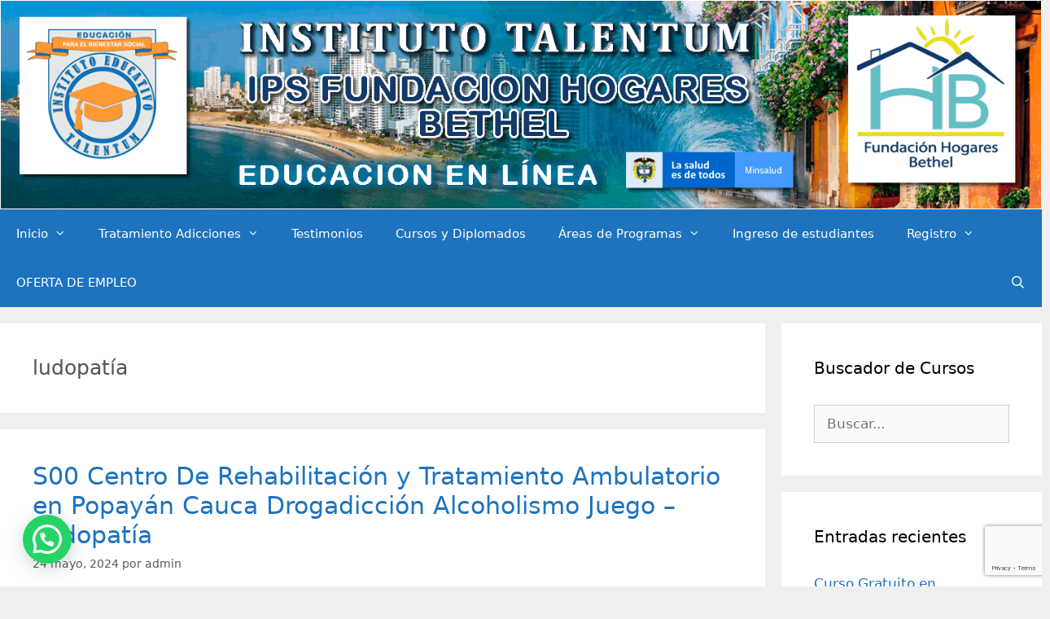

--- FILE ---
content_type: text/html; charset=UTF-8
request_url: https://centrodeeducacionsuperior.com/tag/ludopatia/
body_size: 44715
content:
<!DOCTYPE html>
<html lang="es-CO">
<head>
	<meta charset="UTF-8">
	<meta name='robots' content='index, follow, max-image-preview:large, max-snippet:-1, max-video-preview:-1' />
<meta name="viewport" content="width=device-width, initial-scale=1">
	<!-- This site is optimized with the Yoast SEO Premium plugin v23.0 (Yoast SEO v26.7) - https://yoast.com/wordpress/plugins/seo/ -->
	<title>ludopatía Archivos - TALENTUM y FUNDACIÓN HOGARES BETHEL</title>
	<link rel="canonical" href="https://centrodeeducacionsuperior.com/tag/ludopatia/" />
	<link rel="next" href="https://centrodeeducacionsuperior.com/tag/ludopatia/page/2/" />
	<meta property="og:locale" content="es_ES" />
	<meta property="og:type" content="article" />
	<meta property="og:title" content="ludopatía Archivos" />
	<meta property="og:url" content="https://centrodeeducacionsuperior.com/tag/ludopatia/" />
	<meta property="og:site_name" content="TALENTUM y FUNDACIÓN HOGARES BETHEL" />
	<meta name="twitter:card" content="summary_large_image" />
	<script type="application/ld+json" class="yoast-schema-graph">{"@context":"https://schema.org","@graph":[{"@type":"CollectionPage","@id":"https://centrodeeducacionsuperior.com/tag/ludopatia/","url":"https://centrodeeducacionsuperior.com/tag/ludopatia/","name":"ludopatía Archivos - TALENTUM y FUNDACIÓN HOGARES BETHEL","isPartOf":{"@id":"https://centrodeeducacionsuperior.com/#website"},"primaryImageOfPage":{"@id":"https://centrodeeducacionsuperior.com/tag/ludopatia/#primaryimage"},"image":{"@id":"https://centrodeeducacionsuperior.com/tag/ludopatia/#primaryimage"},"thumbnailUrl":"https://centrodeeducacionsuperior.com/wp-content/uploads/2024/05/tratamiento-ambulatorio-para-adicciones-en-popayan.jpg","breadcrumb":{"@id":"https://centrodeeducacionsuperior.com/tag/ludopatia/#breadcrumb"},"inLanguage":"es-CO"},{"@type":"ImageObject","inLanguage":"es-CO","@id":"https://centrodeeducacionsuperior.com/tag/ludopatia/#primaryimage","url":"https://centrodeeducacionsuperior.com/wp-content/uploads/2024/05/tratamiento-ambulatorio-para-adicciones-en-popayan.jpg","contentUrl":"https://centrodeeducacionsuperior.com/wp-content/uploads/2024/05/tratamiento-ambulatorio-para-adicciones-en-popayan.jpg","width":1080,"height":600},{"@type":"BreadcrumbList","@id":"https://centrodeeducacionsuperior.com/tag/ludopatia/#breadcrumb","itemListElement":[{"@type":"ListItem","position":1,"name":"Inicio","item":"https://centrodeeducacionsuperior.com/"},{"@type":"ListItem","position":2,"name":"ludopatía"}]},{"@type":"WebSite","@id":"https://centrodeeducacionsuperior.com/#website","url":"https://centrodeeducacionsuperior.com/","name":"TALENTUM y FUNDACIÓN HOGARES BETHEL","description":"","publisher":{"@id":"https://centrodeeducacionsuperior.com/#organization"},"potentialAction":[{"@type":"SearchAction","target":{"@type":"EntryPoint","urlTemplate":"https://centrodeeducacionsuperior.com/?s={search_term_string}"},"query-input":{"@type":"PropertyValueSpecification","valueRequired":true,"valueName":"search_term_string"}}],"inLanguage":"es-CO"},{"@type":"Organization","@id":"https://centrodeeducacionsuperior.com/#organization","name":"TALENTUM y FUNDACIÓN HOGARES BETHEL","url":"https://centrodeeducacionsuperior.com/","logo":{"@type":"ImageObject","inLanguage":"es-CO","@id":"https://centrodeeducacionsuperior.com/#/schema/logo/image/","url":"https://centrodeeducacionsuperior.com/wp-content/uploads/2024/10/cropped-banner-talentum-pagina.gif","contentUrl":"https://centrodeeducacionsuperior.com/wp-content/uploads/2024/10/cropped-banner-talentum-pagina.gif","width":1494,"height":298,"caption":"TALENTUM y FUNDACIÓN HOGARES BETHEL"},"image":{"@id":"https://centrodeeducacionsuperior.com/#/schema/logo/image/"}}]}</script>
	<!-- / Yoast SEO Premium plugin. -->


<link rel='dns-prefetch' href='//static.addtoany.com' />
<link rel='dns-prefetch' href='//www.googletagmanager.com' />
<link rel="alternate" type="application/rss+xml" title="TALENTUM y FUNDACIÓN HOGARES BETHEL &raquo; Feed" href="https://centrodeeducacionsuperior.com/feed/" />
<link rel="alternate" type="application/rss+xml" title="TALENTUM y FUNDACIÓN HOGARES BETHEL &raquo; RSS de los comentarios" href="https://centrodeeducacionsuperior.com/comments/feed/" />
<link rel="alternate" type="application/rss+xml" title="TALENTUM y FUNDACIÓN HOGARES BETHEL &raquo; ludopatía RSS de la etiqueta" href="https://centrodeeducacionsuperior.com/tag/ludopatia/feed/" />
<!-- centrodeeducacionsuperior.com is managing ads with Advanced Ads 2.0.16 – https://wpadvancedads.com/ --><script id="centr-ready">
			window.advanced_ads_ready=function(e,a){a=a||"complete";var d=function(e){return"interactive"===a?"loading"!==e:"complete"===e};d(document.readyState)?e():document.addEventListener("readystatechange",(function(a){d(a.target.readyState)&&e()}),{once:"interactive"===a})},window.advanced_ads_ready_queue=window.advanced_ads_ready_queue||[];		</script>
		<style id='wp-img-auto-sizes-contain-inline-css'>
img:is([sizes=auto i],[sizes^="auto," i]){contain-intrinsic-size:3000px 1500px}
/*# sourceURL=wp-img-auto-sizes-contain-inline-css */
</style>

<link rel='stylesheet' id='pt-cv-public-style-css' href='https://centrodeeducacionsuperior.com/wp-content/plugins/content-views-query-and-display-post-page/public/assets/css/cv.css?ver=4.2.1' media='all' />
<style id='wp-emoji-styles-inline-css'>

	img.wp-smiley, img.emoji {
		display: inline !important;
		border: none !important;
		box-shadow: none !important;
		height: 1em !important;
		width: 1em !important;
		margin: 0 0.07em !important;
		vertical-align: -0.1em !important;
		background: none !important;
		padding: 0 !important;
	}
/*# sourceURL=wp-emoji-styles-inline-css */
</style>
<link rel='stylesheet' id='wp-block-library-css' href='https://centrodeeducacionsuperior.com/wp-includes/css/dist/block-library/style.min.css?ver=6.9' media='all' />
<style id='wp-block-search-inline-css'>
.wp-block-search__button{margin-left:10px;word-break:normal}.wp-block-search__button.has-icon{line-height:0}.wp-block-search__button svg{height:1.25em;min-height:24px;min-width:24px;width:1.25em;fill:currentColor;vertical-align:text-bottom}:where(.wp-block-search__button){border:1px solid #ccc;padding:6px 10px}.wp-block-search__inside-wrapper{display:flex;flex:auto;flex-wrap:nowrap;max-width:100%}.wp-block-search__label{width:100%}.wp-block-search.wp-block-search__button-only .wp-block-search__button{box-sizing:border-box;display:flex;flex-shrink:0;justify-content:center;margin-left:0;max-width:100%}.wp-block-search.wp-block-search__button-only .wp-block-search__inside-wrapper{min-width:0!important;transition-property:width}.wp-block-search.wp-block-search__button-only .wp-block-search__input{flex-basis:100%;transition-duration:.3s}.wp-block-search.wp-block-search__button-only.wp-block-search__searchfield-hidden,.wp-block-search.wp-block-search__button-only.wp-block-search__searchfield-hidden .wp-block-search__inside-wrapper{overflow:hidden}.wp-block-search.wp-block-search__button-only.wp-block-search__searchfield-hidden .wp-block-search__input{border-left-width:0!important;border-right-width:0!important;flex-basis:0;flex-grow:0;margin:0;min-width:0!important;padding-left:0!important;padding-right:0!important;width:0!important}:where(.wp-block-search__input){appearance:none;border:1px solid #949494;flex-grow:1;font-family:inherit;font-size:inherit;font-style:inherit;font-weight:inherit;letter-spacing:inherit;line-height:inherit;margin-left:0;margin-right:0;min-width:3rem;padding:8px;text-decoration:unset!important;text-transform:inherit}:where(.wp-block-search__button-inside .wp-block-search__inside-wrapper){background-color:#fff;border:1px solid #949494;box-sizing:border-box;padding:4px}:where(.wp-block-search__button-inside .wp-block-search__inside-wrapper) .wp-block-search__input{border:none;border-radius:0;padding:0 4px}:where(.wp-block-search__button-inside .wp-block-search__inside-wrapper) .wp-block-search__input:focus{outline:none}:where(.wp-block-search__button-inside .wp-block-search__inside-wrapper) :where(.wp-block-search__button){padding:4px 8px}.wp-block-search.aligncenter .wp-block-search__inside-wrapper{margin:auto}.wp-block[data-align=right] .wp-block-search.wp-block-search__button-only .wp-block-search__inside-wrapper{float:right}
/*# sourceURL=https://centrodeeducacionsuperior.com/wp-includes/blocks/search/style.min.css */
</style>
<style id='global-styles-inline-css'>
:root{--wp--preset--aspect-ratio--square: 1;--wp--preset--aspect-ratio--4-3: 4/3;--wp--preset--aspect-ratio--3-4: 3/4;--wp--preset--aspect-ratio--3-2: 3/2;--wp--preset--aspect-ratio--2-3: 2/3;--wp--preset--aspect-ratio--16-9: 16/9;--wp--preset--aspect-ratio--9-16: 9/16;--wp--preset--color--black: #000000;--wp--preset--color--cyan-bluish-gray: #abb8c3;--wp--preset--color--white: #ffffff;--wp--preset--color--pale-pink: #f78da7;--wp--preset--color--vivid-red: #cf2e2e;--wp--preset--color--luminous-vivid-orange: #ff6900;--wp--preset--color--luminous-vivid-amber: #fcb900;--wp--preset--color--light-green-cyan: #7bdcb5;--wp--preset--color--vivid-green-cyan: #00d084;--wp--preset--color--pale-cyan-blue: #8ed1fc;--wp--preset--color--vivid-cyan-blue: #0693e3;--wp--preset--color--vivid-purple: #9b51e0;--wp--preset--color--contrast: var(--contrast);--wp--preset--color--contrast-2: var(--contrast-2);--wp--preset--color--contrast-3: var(--contrast-3);--wp--preset--color--base: var(--base);--wp--preset--color--base-2: var(--base-2);--wp--preset--color--base-3: var(--base-3);--wp--preset--color--accent: var(--accent);--wp--preset--gradient--vivid-cyan-blue-to-vivid-purple: linear-gradient(135deg,rgb(6,147,227) 0%,rgb(155,81,224) 100%);--wp--preset--gradient--light-green-cyan-to-vivid-green-cyan: linear-gradient(135deg,rgb(122,220,180) 0%,rgb(0,208,130) 100%);--wp--preset--gradient--luminous-vivid-amber-to-luminous-vivid-orange: linear-gradient(135deg,rgb(252,185,0) 0%,rgb(255,105,0) 100%);--wp--preset--gradient--luminous-vivid-orange-to-vivid-red: linear-gradient(135deg,rgb(255,105,0) 0%,rgb(207,46,46) 100%);--wp--preset--gradient--very-light-gray-to-cyan-bluish-gray: linear-gradient(135deg,rgb(238,238,238) 0%,rgb(169,184,195) 100%);--wp--preset--gradient--cool-to-warm-spectrum: linear-gradient(135deg,rgb(74,234,220) 0%,rgb(151,120,209) 20%,rgb(207,42,186) 40%,rgb(238,44,130) 60%,rgb(251,105,98) 80%,rgb(254,248,76) 100%);--wp--preset--gradient--blush-light-purple: linear-gradient(135deg,rgb(255,206,236) 0%,rgb(152,150,240) 100%);--wp--preset--gradient--blush-bordeaux: linear-gradient(135deg,rgb(254,205,165) 0%,rgb(254,45,45) 50%,rgb(107,0,62) 100%);--wp--preset--gradient--luminous-dusk: linear-gradient(135deg,rgb(255,203,112) 0%,rgb(199,81,192) 50%,rgb(65,88,208) 100%);--wp--preset--gradient--pale-ocean: linear-gradient(135deg,rgb(255,245,203) 0%,rgb(182,227,212) 50%,rgb(51,167,181) 100%);--wp--preset--gradient--electric-grass: linear-gradient(135deg,rgb(202,248,128) 0%,rgb(113,206,126) 100%);--wp--preset--gradient--midnight: linear-gradient(135deg,rgb(2,3,129) 0%,rgb(40,116,252) 100%);--wp--preset--font-size--small: 13px;--wp--preset--font-size--medium: 20px;--wp--preset--font-size--large: 36px;--wp--preset--font-size--x-large: 42px;--wp--preset--spacing--20: 0.44rem;--wp--preset--spacing--30: 0.67rem;--wp--preset--spacing--40: 1rem;--wp--preset--spacing--50: 1.5rem;--wp--preset--spacing--60: 2.25rem;--wp--preset--spacing--70: 3.38rem;--wp--preset--spacing--80: 5.06rem;--wp--preset--shadow--natural: 6px 6px 9px rgba(0, 0, 0, 0.2);--wp--preset--shadow--deep: 12px 12px 50px rgba(0, 0, 0, 0.4);--wp--preset--shadow--sharp: 6px 6px 0px rgba(0, 0, 0, 0.2);--wp--preset--shadow--outlined: 6px 6px 0px -3px rgb(255, 255, 255), 6px 6px rgb(0, 0, 0);--wp--preset--shadow--crisp: 6px 6px 0px rgb(0, 0, 0);}:where(.is-layout-flex){gap: 0.5em;}:where(.is-layout-grid){gap: 0.5em;}body .is-layout-flex{display: flex;}.is-layout-flex{flex-wrap: wrap;align-items: center;}.is-layout-flex > :is(*, div){margin: 0;}body .is-layout-grid{display: grid;}.is-layout-grid > :is(*, div){margin: 0;}:where(.wp-block-columns.is-layout-flex){gap: 2em;}:where(.wp-block-columns.is-layout-grid){gap: 2em;}:where(.wp-block-post-template.is-layout-flex){gap: 1.25em;}:where(.wp-block-post-template.is-layout-grid){gap: 1.25em;}.has-black-color{color: var(--wp--preset--color--black) !important;}.has-cyan-bluish-gray-color{color: var(--wp--preset--color--cyan-bluish-gray) !important;}.has-white-color{color: var(--wp--preset--color--white) !important;}.has-pale-pink-color{color: var(--wp--preset--color--pale-pink) !important;}.has-vivid-red-color{color: var(--wp--preset--color--vivid-red) !important;}.has-luminous-vivid-orange-color{color: var(--wp--preset--color--luminous-vivid-orange) !important;}.has-luminous-vivid-amber-color{color: var(--wp--preset--color--luminous-vivid-amber) !important;}.has-light-green-cyan-color{color: var(--wp--preset--color--light-green-cyan) !important;}.has-vivid-green-cyan-color{color: var(--wp--preset--color--vivid-green-cyan) !important;}.has-pale-cyan-blue-color{color: var(--wp--preset--color--pale-cyan-blue) !important;}.has-vivid-cyan-blue-color{color: var(--wp--preset--color--vivid-cyan-blue) !important;}.has-vivid-purple-color{color: var(--wp--preset--color--vivid-purple) !important;}.has-black-background-color{background-color: var(--wp--preset--color--black) !important;}.has-cyan-bluish-gray-background-color{background-color: var(--wp--preset--color--cyan-bluish-gray) !important;}.has-white-background-color{background-color: var(--wp--preset--color--white) !important;}.has-pale-pink-background-color{background-color: var(--wp--preset--color--pale-pink) !important;}.has-vivid-red-background-color{background-color: var(--wp--preset--color--vivid-red) !important;}.has-luminous-vivid-orange-background-color{background-color: var(--wp--preset--color--luminous-vivid-orange) !important;}.has-luminous-vivid-amber-background-color{background-color: var(--wp--preset--color--luminous-vivid-amber) !important;}.has-light-green-cyan-background-color{background-color: var(--wp--preset--color--light-green-cyan) !important;}.has-vivid-green-cyan-background-color{background-color: var(--wp--preset--color--vivid-green-cyan) !important;}.has-pale-cyan-blue-background-color{background-color: var(--wp--preset--color--pale-cyan-blue) !important;}.has-vivid-cyan-blue-background-color{background-color: var(--wp--preset--color--vivid-cyan-blue) !important;}.has-vivid-purple-background-color{background-color: var(--wp--preset--color--vivid-purple) !important;}.has-black-border-color{border-color: var(--wp--preset--color--black) !important;}.has-cyan-bluish-gray-border-color{border-color: var(--wp--preset--color--cyan-bluish-gray) !important;}.has-white-border-color{border-color: var(--wp--preset--color--white) !important;}.has-pale-pink-border-color{border-color: var(--wp--preset--color--pale-pink) !important;}.has-vivid-red-border-color{border-color: var(--wp--preset--color--vivid-red) !important;}.has-luminous-vivid-orange-border-color{border-color: var(--wp--preset--color--luminous-vivid-orange) !important;}.has-luminous-vivid-amber-border-color{border-color: var(--wp--preset--color--luminous-vivid-amber) !important;}.has-light-green-cyan-border-color{border-color: var(--wp--preset--color--light-green-cyan) !important;}.has-vivid-green-cyan-border-color{border-color: var(--wp--preset--color--vivid-green-cyan) !important;}.has-pale-cyan-blue-border-color{border-color: var(--wp--preset--color--pale-cyan-blue) !important;}.has-vivid-cyan-blue-border-color{border-color: var(--wp--preset--color--vivid-cyan-blue) !important;}.has-vivid-purple-border-color{border-color: var(--wp--preset--color--vivid-purple) !important;}.has-vivid-cyan-blue-to-vivid-purple-gradient-background{background: var(--wp--preset--gradient--vivid-cyan-blue-to-vivid-purple) !important;}.has-light-green-cyan-to-vivid-green-cyan-gradient-background{background: var(--wp--preset--gradient--light-green-cyan-to-vivid-green-cyan) !important;}.has-luminous-vivid-amber-to-luminous-vivid-orange-gradient-background{background: var(--wp--preset--gradient--luminous-vivid-amber-to-luminous-vivid-orange) !important;}.has-luminous-vivid-orange-to-vivid-red-gradient-background{background: var(--wp--preset--gradient--luminous-vivid-orange-to-vivid-red) !important;}.has-very-light-gray-to-cyan-bluish-gray-gradient-background{background: var(--wp--preset--gradient--very-light-gray-to-cyan-bluish-gray) !important;}.has-cool-to-warm-spectrum-gradient-background{background: var(--wp--preset--gradient--cool-to-warm-spectrum) !important;}.has-blush-light-purple-gradient-background{background: var(--wp--preset--gradient--blush-light-purple) !important;}.has-blush-bordeaux-gradient-background{background: var(--wp--preset--gradient--blush-bordeaux) !important;}.has-luminous-dusk-gradient-background{background: var(--wp--preset--gradient--luminous-dusk) !important;}.has-pale-ocean-gradient-background{background: var(--wp--preset--gradient--pale-ocean) !important;}.has-electric-grass-gradient-background{background: var(--wp--preset--gradient--electric-grass) !important;}.has-midnight-gradient-background{background: var(--wp--preset--gradient--midnight) !important;}.has-small-font-size{font-size: var(--wp--preset--font-size--small) !important;}.has-medium-font-size{font-size: var(--wp--preset--font-size--medium) !important;}.has-large-font-size{font-size: var(--wp--preset--font-size--large) !important;}.has-x-large-font-size{font-size: var(--wp--preset--font-size--x-large) !important;}
/*# sourceURL=global-styles-inline-css */
</style>

<style id='classic-theme-styles-inline-css'>
/*! This file is auto-generated */
.wp-block-button__link{color:#fff;background-color:#32373c;border-radius:9999px;box-shadow:none;text-decoration:none;padding:calc(.667em + 2px) calc(1.333em + 2px);font-size:1.125em}.wp-block-file__button{background:#32373c;color:#fff;text-decoration:none}
/*# sourceURL=/wp-includes/css/classic-themes.min.css */
</style>
<link rel='stylesheet' id='contact-form-7-css' href='https://centrodeeducacionsuperior.com/wp-content/plugins/contact-form-7/includes/css/styles.css?ver=6.1.4' media='all' />
<link rel='stylesheet' id='generate-style-grid-css' href='https://centrodeeducacionsuperior.com/wp-content/themes/generatepress/assets/css/unsemantic-grid.min.css?ver=3.6.1' media='all' />
<link rel='stylesheet' id='generate-style-css' href='https://centrodeeducacionsuperior.com/wp-content/themes/generatepress/assets/css/style.min.css?ver=3.6.1' media='all' />
<style id='generate-style-inline-css'>
body{background-color:#efefef;color:#545454;}a{color:#1e73be;}a:hover, a:focus, a:active{color:#e74c3c;}body .grid-container{max-width:1825px;}.wp-block-group__inner-container{max-width:1825px;margin-left:auto;margin-right:auto;}.generate-back-to-top{font-size:20px;border-radius:3px;position:fixed;bottom:30px;right:30px;line-height:40px;width:40px;text-align:center;z-index:10;transition:opacity 300ms ease-in-out;opacity:0.1;transform:translateY(1000px);}.generate-back-to-top__show{opacity:1;transform:translateY(0);}.navigation-search{position:absolute;left:-99999px;pointer-events:none;visibility:hidden;z-index:20;width:100%;top:0;transition:opacity 100ms ease-in-out;opacity:0;}.navigation-search.nav-search-active{left:0;right:0;pointer-events:auto;visibility:visible;opacity:1;}.navigation-search input[type="search"]{outline:0;border:0;vertical-align:bottom;line-height:1;opacity:0.9;width:100%;z-index:20;border-radius:0;-webkit-appearance:none;height:60px;}.navigation-search input::-ms-clear{display:none;width:0;height:0;}.navigation-search input::-ms-reveal{display:none;width:0;height:0;}.navigation-search input::-webkit-search-decoration, .navigation-search input::-webkit-search-cancel-button, .navigation-search input::-webkit-search-results-button, .navigation-search input::-webkit-search-results-decoration{display:none;}.main-navigation li.search-item{z-index:21;}li.search-item.active{transition:opacity 100ms ease-in-out;}.nav-left-sidebar .main-navigation li.search-item.active,.nav-right-sidebar .main-navigation li.search-item.active{width:auto;display:inline-block;float:right;}.gen-sidebar-nav .navigation-search{top:auto;bottom:0;}:root{--contrast:#222222;--contrast-2:#575760;--contrast-3:#b2b2be;--base:#f0f0f0;--base-2:#f7f8f9;--base-3:#ffffff;--accent:#1e73be;}:root .has-contrast-color{color:var(--contrast);}:root .has-contrast-background-color{background-color:var(--contrast);}:root .has-contrast-2-color{color:var(--contrast-2);}:root .has-contrast-2-background-color{background-color:var(--contrast-2);}:root .has-contrast-3-color{color:var(--contrast-3);}:root .has-contrast-3-background-color{background-color:var(--contrast-3);}:root .has-base-color{color:var(--base);}:root .has-base-background-color{background-color:var(--base);}:root .has-base-2-color{color:var(--base-2);}:root .has-base-2-background-color{background-color:var(--base-2);}:root .has-base-3-color{color:var(--base-3);}:root .has-base-3-background-color{background-color:var(--base-3);}:root .has-accent-color{color:var(--accent);}:root .has-accent-background-color{background-color:var(--accent);}body{line-height:1.5;}.entry-content > [class*="wp-block-"]:not(:last-child):not(.wp-block-heading){margin-bottom:1.5em;}.main-navigation .main-nav ul ul li a{font-size:14px;}.sidebar .widget, .footer-widgets .widget{font-size:17px;}h1{font-weight:300;font-size:25px;}h2{font-weight:300;font-size:30px;}h3{font-size:20px;}h4{font-size:inherit;}h5{font-size:inherit;}.site-info{font-size:10px;}@media (max-width:768px){h1{font-size:30px;}h2{font-size:25px;}}.top-bar{background-color:#636363;color:#ffffff;}.top-bar a{color:#ffffff;}.top-bar a:hover{color:#303030;}.site-header{background-color:#ffffff;color:#3a3a3a;}.site-header a{color:#3a3a3a;}.main-title a,.main-title a:hover{color:#3a3a3a;}.site-description{color:#757575;}.main-navigation,.main-navigation ul ul{background-color:#1e73be;}.main-navigation .main-nav ul li a, .main-navigation .menu-toggle, .main-navigation .menu-bar-items{color:#ffffff;}.main-navigation .main-nav ul li:not([class*="current-menu-"]):hover > a, .main-navigation .main-nav ul li:not([class*="current-menu-"]):focus > a, .main-navigation .main-nav ul li.sfHover:not([class*="current-menu-"]) > a, .main-navigation .menu-bar-item:hover > a, .main-navigation .menu-bar-item.sfHover > a{color:#ffffff;background-color:#035a9e;}button.menu-toggle:hover,button.menu-toggle:focus,.main-navigation .mobile-bar-items a,.main-navigation .mobile-bar-items a:hover,.main-navigation .mobile-bar-items a:focus{color:#ffffff;}.main-navigation .main-nav ul li[class*="current-menu-"] > a{color:#ffffff;background-color:#035a9e;}.navigation-search input[type="search"],.navigation-search input[type="search"]:active, .navigation-search input[type="search"]:focus, .main-navigation .main-nav ul li.search-item.active > a, .main-navigation .menu-bar-items .search-item.active > a{color:#ffffff;background-color:#035a9e;}.main-navigation ul ul{background-color:#035a9e;}.main-navigation .main-nav ul ul li a{color:#ffffff;}.main-navigation .main-nav ul ul li:not([class*="current-menu-"]):hover > a,.main-navigation .main-nav ul ul li:not([class*="current-menu-"]):focus > a, .main-navigation .main-nav ul ul li.sfHover:not([class*="current-menu-"]) > a{color:#bbd2e8;background-color:#035a9e;}.main-navigation .main-nav ul ul li[class*="current-menu-"] > a{color:#bbd2e8;background-color:#035a9e;}.separate-containers .inside-article, .separate-containers .comments-area, .separate-containers .page-header, .one-container .container, .separate-containers .paging-navigation, .inside-page-header{background-color:#ffffff;}.entry-meta{color:#595959;}.entry-meta a{color:#595959;}.entry-meta a:hover{color:#1e73be;}.sidebar .widget{background-color:#ffffff;}.sidebar .widget .widget-title{color:#000000;}.footer-widgets{background-color:#ffffff;}.footer-widgets .widget-title{color:#000000;}.site-info{color:#ffffff;background-color:#222222;}.site-info a{color:#ffffff;}.site-info a:hover{color:#606060;}.footer-bar .widget_nav_menu .current-menu-item a{color:#606060;}input[type="text"],input[type="email"],input[type="url"],input[type="password"],input[type="search"],input[type="tel"],input[type="number"],textarea,select{color:#666666;background-color:#fafafa;border-color:#cccccc;}input[type="text"]:focus,input[type="email"]:focus,input[type="url"]:focus,input[type="password"]:focus,input[type="search"]:focus,input[type="tel"]:focus,input[type="number"]:focus,textarea:focus,select:focus{color:#666666;background-color:#ffffff;border-color:#bfbfbf;}button,html input[type="button"],input[type="reset"],input[type="submit"],a.button,a.wp-block-button__link:not(.has-background){color:#ffffff;background-color:#666666;}button:hover,html input[type="button"]:hover,input[type="reset"]:hover,input[type="submit"]:hover,a.button:hover,button:focus,html input[type="button"]:focus,input[type="reset"]:focus,input[type="submit"]:focus,a.button:focus,a.wp-block-button__link:not(.has-background):active,a.wp-block-button__link:not(.has-background):focus,a.wp-block-button__link:not(.has-background):hover{color:#ffffff;background-color:#3f3f3f;}a.generate-back-to-top{background-color:rgba( 0,0,0,0.4 );color:#ffffff;}a.generate-back-to-top:hover,a.generate-back-to-top:focus{background-color:rgba( 0,0,0,0.6 );color:#ffffff;}:root{--gp-search-modal-bg-color:var(--base-3);--gp-search-modal-text-color:var(--contrast);--gp-search-modal-overlay-bg-color:rgba(0,0,0,0.2);}@media (max-width:768px){.main-navigation .menu-bar-item:hover > a, .main-navigation .menu-bar-item.sfHover > a{background:none;color:#ffffff;}}.inside-top-bar{padding:10px;}.inside-header{padding:1px;}.site-main .wp-block-group__inner-container{padding:40px;}.entry-content .alignwide, body:not(.no-sidebar) .entry-content .alignfull{margin-left:-40px;width:calc(100% + 80px);max-width:calc(100% + 80px);}.rtl .menu-item-has-children .dropdown-menu-toggle{padding-left:20px;}.rtl .main-navigation .main-nav ul li.menu-item-has-children > a{padding-right:20px;}.site-info{padding:20px;}@media (max-width:768px){.separate-containers .inside-article, .separate-containers .comments-area, .separate-containers .page-header, .separate-containers .paging-navigation, .one-container .site-content, .inside-page-header{padding:30px;}.site-main .wp-block-group__inner-container{padding:30px;}.inside-header{padding-top:0px;padding-right:0px;padding-bottom:0px;padding-left:0px;}.site-info{padding-right:10px;padding-left:10px;}.entry-content .alignwide, body:not(.no-sidebar) .entry-content .alignfull{margin-left:-30px;width:calc(100% + 60px);max-width:calc(100% + 60px);}}.one-container .sidebar .widget{padding:0px;}/* End cached CSS */@media (max-width:768px){.main-navigation .menu-toggle,.main-navigation .mobile-bar-items,.sidebar-nav-mobile:not(#sticky-placeholder){display:block;}.main-navigation ul,.gen-sidebar-nav{display:none;}[class*="nav-float-"] .site-header .inside-header > *{float:none;clear:both;}}
/*# sourceURL=generate-style-inline-css */
</style>
<link rel='stylesheet' id='generate-mobile-style-css' href='https://centrodeeducacionsuperior.com/wp-content/themes/generatepress/assets/css/mobile.min.css?ver=3.6.1' media='all' />
<link rel='stylesheet' id='generate-font-icons-css' href='https://centrodeeducacionsuperior.com/wp-content/themes/generatepress/assets/css/components/font-icons.min.css?ver=3.6.1' media='all' />
<link rel='stylesheet' id='algolia-autocomplete-css' href='https://centrodeeducacionsuperior.com/wp-content/plugins/wp-search-with-algolia/css/algolia-autocomplete.css?ver=2.11.1' media='all' />
<link rel='stylesheet' id='js_composer_front-css' href='//centrodeeducacionsuperior.com/wp-content/uploads/js_composer/js_composer_front_custom.css?ver=6.8.0' media='all' />
<link rel='stylesheet' id='addtoany-css' href='https://centrodeeducacionsuperior.com/wp-content/plugins/add-to-any/addtoany.min.css?ver=1.16' media='all' />
<script id="addtoany-core-js-before">
window.a2a_config=window.a2a_config||{};a2a_config.callbacks=[];a2a_config.overlays=[];a2a_config.templates={};a2a_localize = {
	Share: "Compartir",
	Save: "Guardar",
	Subscribe: "Suscribirse",
	Email: "Correo electrónico",
	Bookmark: "Marcador",
	ShowAll: "Mostrar todo",
	ShowLess: "Mostrar menos",
	FindServices: "Encontrar servicio(s)",
	FindAnyServiceToAddTo: "Encuentra al instante cualquier servicio para añadir a",
	PoweredBy: "Funciona con",
	ShareViaEmail: "Compartir por correo electrónico",
	SubscribeViaEmail: "Suscribirse a través de correo electrónico",
	BookmarkInYourBrowser: "Añadir a marcadores de tu navegador",
	BookmarkInstructions: "Presiona «Ctrl+D» o «\u2318+D» para añadir esta página a marcadores",
	AddToYourFavorites: "Añadir a tus favoritos",
	SendFromWebOrProgram: "Enviar desde cualquier dirección o programa de correo electrónico",
	EmailProgram: "Programa de correo electrónico",
	More: "Más&#8230;",
	ThanksForSharing: "¡Gracias por compartir!",
	ThanksForFollowing: "¡Gracias por seguirmos!"
};


//# sourceURL=addtoany-core-js-before
</script>
<script defer src="https://static.addtoany.com/menu/page.js" id="addtoany-core-js"></script>
<script src="https://centrodeeducacionsuperior.com/wp-includes/js/jquery/jquery.min.js?ver=3.7.1" id="jquery-core-js"></script>
<script src="https://centrodeeducacionsuperior.com/wp-includes/js/jquery/jquery-migrate.min.js?ver=3.4.1" id="jquery-migrate-js"></script>
<script defer src="https://centrodeeducacionsuperior.com/wp-content/plugins/add-to-any/addtoany.min.js?ver=1.1" id="addtoany-jquery-js"></script>
<script src="https://centrodeeducacionsuperior.com/wp-content/plugins/sticky-menu-or-anything-on-scroll/assets/js/jq-sticky-anything.min.js?ver=2.1.1" id="stickyAnythingLib-js"></script>

<!-- Google tag (gtag.js) snippet added by Site Kit -->
<!-- Fragmento de código de Google Analytics añadido por Site Kit -->
<script src="https://www.googletagmanager.com/gtag/js?id=GT-M6P5KKT" id="google_gtagjs-js" async></script>
<script id="google_gtagjs-js-after">
window.dataLayer = window.dataLayer || [];function gtag(){dataLayer.push(arguments);}
gtag("set","linker",{"domains":["centrodeeducacionsuperior.com"]});
gtag("js", new Date());
gtag("set", "developer_id.dZTNiMT", true);
gtag("config", "GT-M6P5KKT");
//# sourceURL=google_gtagjs-js-after
</script>
<link rel="https://api.w.org/" href="https://centrodeeducacionsuperior.com/wp-json/" /><link rel="alternate" title="JSON" type="application/json" href="https://centrodeeducacionsuperior.com/wp-json/wp/v2/tags/117" /><link rel="EditURI" type="application/rsd+xml" title="RSD" href="https://centrodeeducacionsuperior.com/xmlrpc.php?rsd" />
<meta name="cdp-version" content="1.5.0" /><meta name="generator" content="Site Kit by Google 1.170.0" /><style>.recentcomments a{display:inline !important;padding:0 !important;margin:0 !important;}</style><meta name="generator" content="Powered by WPBakery Page Builder - drag and drop page builder for WordPress."/>
		<style>
			.algolia-search-highlight {
				background-color: #fffbcc;
				border-radius: 2px;
				font-style: normal;
			}
		</style>
		<link rel="icon" href="https://centrodeeducacionsuperior.com/wp-content/uploads/2019/05/cropped-bannermoodle-32x32.gif" sizes="32x32" />
<link rel="icon" href="https://centrodeeducacionsuperior.com/wp-content/uploads/2019/05/cropped-bannermoodle-192x192.gif" sizes="192x192" />
<link rel="apple-touch-icon" href="https://centrodeeducacionsuperior.com/wp-content/uploads/2019/05/cropped-bannermoodle-180x180.gif" />
<meta name="msapplication-TileImage" content="https://centrodeeducacionsuperior.com/wp-content/uploads/2019/05/cropped-bannermoodle-270x270.gif" />
<noscript><style> .wpb_animate_when_almost_visible { opacity: 1; }</style></noscript><link rel='stylesheet' id='isotope-css-css' href='https://centrodeeducacionsuperior.com/wp-content/plugins/js_composer/assets/css/lib/isotope.min.css?ver=6.8.0' media='all' />
<link rel='stylesheet' id='lightbox2-css' href='https://centrodeeducacionsuperior.com/wp-content/plugins/js_composer/assets/lib/lightbox2/dist/css/lightbox.min.css?ver=6.8.0' media='all' />
<link rel='stylesheet' id='joinchat-css' href='https://centrodeeducacionsuperior.com/wp-content/plugins/creame-whatsapp-me/public/css/joinchat.min.css?ver=6.0.10' media='all' />
</head>

<body class="archive tag tag-ludopatia tag-117 wp-custom-logo wp-embed-responsive wp-theme-generatepress right-sidebar nav-below-header separate-containers fluid-header active-footer-widgets-3 nav-search-enabled nav-aligned-left header-aligned-center dropdown-hover wpb-js-composer js-comp-ver-6.8.0 vc_responsive aa-prefix-centr-" itemtype="https://schema.org/Blog" itemscope>
	<a class="screen-reader-text skip-link" href="#content" title="Saltar al contenido">Saltar al contenido</a>		<header class="site-header" id="masthead" aria-label="Sitio"  itemtype="https://schema.org/WPHeader" itemscope>
			<div class="inside-header grid-container grid-parent">
				<div class="site-logo">
					<a href="https://centrodeeducacionsuperior.com/" rel="home">
						<img  class="header-image is-logo-image" alt="TALENTUM y FUNDACIÓN HOGARES BETHEL" src="https://centrodeeducacionsuperior.com/wp-content/uploads/2024/10/cropped-banner-talentum-pagina.gif" />
					</a>
				</div>			</div>
		</header>
				<nav class="main-navigation grid-container grid-parent sub-menu-right" id="site-navigation" aria-label="Principal"  itemtype="https://schema.org/SiteNavigationElement" itemscope>
			<div class="inside-navigation grid-container grid-parent">
				<form method="get" class="search-form navigation-search" action="https://centrodeeducacionsuperior.com/">
					<input type="search" class="search-field" value="" name="s" title="Buscar" />
				</form>		<div class="mobile-bar-items">
						<span class="search-item">
				<a aria-label="Abrir la barra de búsqueda" href="#">
									</a>
			</span>
		</div>
						<button class="menu-toggle" aria-controls="primary-menu" aria-expanded="false">
					<span class="mobile-menu">Menú</span>				</button>
				<div id="primary-menu" class="main-nav"><ul id="menu-menu-1" class=" menu sf-menu"><li id="menu-item-32" class="menu-item menu-item-type-custom menu-item-object-custom menu-item-has-children menu-item-32"><a href="#">Inicio<span role="presentation" class="dropdown-menu-toggle"></span></a>
<ul class="sub-menu">
	<li id="menu-item-4348" class="menu-item menu-item-type-post_type menu-item-object-page menu-item-4348"><a href="https://centrodeeducacionsuperior.com/contactenos/">Contáctenos</a></li>
	<li id="menu-item-1059" class="menu-item menu-item-type-taxonomy menu-item-object-category menu-item-1059"><a href="https://centrodeeducacionsuperior.com/category/informacion-sobre-covid-19/">INFORMACIÓN ACTUALIZADA HOY &#8211; COVID 19</a></li>
	<li id="menu-item-1155" class="menu-item menu-item-type-taxonomy menu-item-object-category menu-item-1155"><a href="https://centrodeeducacionsuperior.com/category/infoproductos/">Infoproductos</a></li>
	<li id="menu-item-33" class="menu-item menu-item-type-post_type menu-item-object-page menu-item-33"><a href="https://centrodeeducacionsuperior.com/mision-vision-valores/">Misión  Visión Valores</a></li>
	<li id="menu-item-314" class="menu-item menu-item-type-post_type menu-item-object-page menu-item-314"><a href="https://centrodeeducacionsuperior.com/politica-de-calidad/">Política De Calidad</a></li>
	<li id="menu-item-35" class="menu-item menu-item-type-post_type menu-item-object-page menu-item-35"><a href="https://centrodeeducacionsuperior.com/por-que-estudiar-en-linea/">Por Qué Estudiar En Línea?</a></li>
	<li id="menu-item-36" class="menu-item menu-item-type-post_type menu-item-object-page menu-item-36"><a href="https://centrodeeducacionsuperior.com/quienes-somos/">Quienes somos?</a></li>
	<li id="menu-item-34" class="menu-item menu-item-type-post_type menu-item-object-page menu-item-34"><a href="https://centrodeeducacionsuperior.com/politica-de-privacidad/">Política de privacidad</a></li>
	<li id="menu-item-311" class="menu-item menu-item-type-post_type menu-item-object-page menu-item-311"><a href="https://centrodeeducacionsuperior.com/autorizacion-de-uso-de-datos-personales/">Autorización De Uso De Datos Personales</a></li>
	<li id="menu-item-91" class="menu-item menu-item-type-post_type menu-item-object-page current_page_parent menu-item-91"><a href="https://centrodeeducacionsuperior.com/blog/">Blog</a></li>
	<li id="menu-item-454" class="menu-item menu-item-type-taxonomy menu-item-object-category menu-item-454"><a href="https://centrodeeducacionsuperior.com/category/e-learnig/">E Learnig</a></li>
</ul>
</li>
<li id="menu-item-968" class="menu-item menu-item-type-custom menu-item-object-custom menu-item-has-children menu-item-968"><a href="https://centrodeeducacionsuperior.com/sedes-de-la-fundacion-hogares-bethel-en-colombia-centros-de-rehablitacion-drogadiccion-alcoholismo-y-juego-compulsivo-ludopatia/">Tratamiento Adicciones<span role="presentation" class="dropdown-menu-toggle"></span></a>
<ul class="sub-menu">
	<li id="menu-item-4203" class="menu-item menu-item-type-custom menu-item-object-custom menu-item-4203"><a href="https://centrodeeducacionsuperior.com/tratamiento-de-desintoxicacion-por-adicciones/">Desintoxicación Grátis</a></li>
	<li id="menu-item-2152" class="menu-item menu-item-type-post_type menu-item-object-page menu-item-2152"><a href="https://centrodeeducacionsuperior.com/ratamiento-personalizado-en-linea-para-adicciones/">Tratamiento Personalizado en Linea</a></li>
	<li id="menu-item-2143" class="menu-item menu-item-type-post_type menu-item-object-page menu-item-2143"><a href="https://centrodeeducacionsuperior.com/hombres-contra-su-voluntad/">Tratamiento Para Hombres CONTRA su Voluntad</a></li>
	<li id="menu-item-2144" class="menu-item menu-item-type-post_type menu-item-object-page menu-item-2144"><a href="https://centrodeeducacionsuperior.com/mujeres-contra-su-voluntad/">Tratamiento Para Mujeres CONTRA su Voluntad</a></li>
	<li id="menu-item-2145" class="menu-item menu-item-type-post_type menu-item-object-page menu-item-2145"><a href="https://centrodeeducacionsuperior.com/hombres-con-voluntad/">Tratamiento Para Hombres CON su Voluntad</a></li>
	<li id="menu-item-2142" class="menu-item menu-item-type-post_type menu-item-object-page menu-item-2142"><a href="https://centrodeeducacionsuperior.com/mujeres-con-voluntad/">Tratamiento Para Mujeres CON su Voluntad</a></li>
	<li id="menu-item-4204" class="menu-item menu-item-type-custom menu-item-object-custom menu-item-4204"><a href="https://centrodeeducacionsuperior.com/tratamiento-de-desintoxicacion-por-adicciones/">Desintoxicación Grátis</a></li>
	<li id="menu-item-4264" class="menu-item menu-item-type-custom menu-item-object-custom menu-item-4264"><a href="https://centrodeeducacionsuperior.com/trabaje-con-nosotros/">Trabaje con nosotros</a></li>
</ul>
</li>
<li id="menu-item-4263" class="menu-item menu-item-type-custom menu-item-object-custom menu-item-4263"><a href="https://centrodeeducacionsuperior.com/testimonios/">Testimonios</a></li>
<li id="menu-item-906" class="menu-item menu-item-type-post_type menu-item-object-page menu-item-906"><a href="https://centrodeeducacionsuperior.com/cursos-y-diplomados-gratis/">Cursos y Diplomados</a></li>
<li id="menu-item-42" class="menu-item menu-item-type-custom menu-item-object-custom menu-item-has-children menu-item-42"><a href="#">Áreas de Programas<span role="presentation" class="dropdown-menu-toggle"></span></a>
<ul class="sub-menu">
	<li id="menu-item-43" class="menu-item menu-item-type-taxonomy menu-item-object-category menu-item-43"><a href="https://centrodeeducacionsuperior.com/category/cursos/">Cursos</a></li>
	<li id="menu-item-44" class="menu-item menu-item-type-taxonomy menu-item-object-category menu-item-44"><a href="https://centrodeeducacionsuperior.com/category/diplomados/">Diplomados</a></li>
	<li id="menu-item-45" class="menu-item menu-item-type-taxonomy menu-item-object-category menu-item-45"><a href="https://centrodeeducacionsuperior.com/category/noticias/">Noticias</a></li>
	<li id="menu-item-46" class="menu-item menu-item-type-taxonomy menu-item-object-category menu-item-46"><a href="https://centrodeeducacionsuperior.com/category/premedico/">Pre médico</a></li>
	<li id="menu-item-47" class="menu-item menu-item-type-taxonomy menu-item-object-category menu-item-47"><a href="https://centrodeeducacionsuperior.com/category/psicologia/">Psicología</a></li>
	<li id="menu-item-48" class="menu-item menu-item-type-taxonomy menu-item-object-category menu-item-48"><a href="https://centrodeeducacionsuperior.com/category/salud-mental/">Salud mental</a></li>
	<li id="menu-item-49" class="menu-item menu-item-type-taxonomy menu-item-object-category menu-item-49"><a href="https://centrodeeducacionsuperior.com/category/uncategorised/">Uncategorised</a></li>
</ul>
</li>
<li id="menu-item-69" class="menu-item menu-item-type-custom menu-item-object-custom menu-item-69"><a href="https://centrodeeducacionsuperior.com/campusvirtual/login/index.php">Ingreso de estudiantes</a></li>
<li id="menu-item-70" class="menu-item menu-item-type-custom menu-item-object-custom menu-item-has-children menu-item-70"><a href="https://centrodeeducacionsuperior.com/campusvirtual/login/signup.php?">Registro<span role="presentation" class="dropdown-menu-toggle"></span></a>
<ul class="sub-menu">
	<li id="menu-item-4704" class="menu-item menu-item-type-post_type menu-item-object-page menu-item-4704"><a href="https://centrodeeducacionsuperior.com/instrucciones-de-matricula/">Instrucciones de Matrícula</a></li>
	<li id="menu-item-4705" class="menu-item menu-item-type-custom menu-item-object-custom menu-item-4705"><a href="https://centrodeeducacionsuperior.com/campusvirtual/login/signup.php?">Registrarse</a></li>
</ul>
</li>
<li id="menu-item-5675" class="menu-item menu-item-type-post_type menu-item-object-page menu-item-5675"><a href="https://centrodeeducacionsuperior.com/oferta-de-empleo-sector-salud-adicciones/">OFERTA DE EMPLEO</a></li>
<li class="search-item menu-item-align-right"><a aria-label="Abrir la barra de búsqueda" href="#"></a></li></ul></div>			</div>
		</nav>
		
	<div class="site grid-container container hfeed grid-parent" id="page">
				<div class="site-content" id="content">
			
	<div class="content-area grid-parent mobile-grid-100 grid-75 tablet-grid-75" id="primary">
		<main class="site-main" id="main">
					<header class="page-header" aria-label="Página">
			
			<h1 class="page-title">
				ludopatía			</h1>

					</header>
		<article id="post-5914" class="post-5914 post type-post status-publish format-standard has-post-thumbnail hentry category-1-voluntad category-2-contra-voluntad category-3-hombres category-4-mujeres category-centros-de-rehabilitacion-drogadiccion-alcoholismo category-noticias category-psicologia category-salud category-salud-mental tag-adicciones tag-alcoholismo tag-centro-de-rehabilitacion tag-clinica-de-rehabilitacion tag-contra-la-voluntad tag-drogadiccion tag-farmacodependencia tag-hombres tag-involuntario tag-juego tag-juego-compulsivo tag-ludopatia tag-mujeres tag-psiquiatria tag-salud-mental tag-tratamiento-profesional tag-voluntad tag-voluntario" itemtype="https://schema.org/CreativeWork" itemscope>
	<div class="inside-article">
					<header class="entry-header">
				<h2 class="entry-title" itemprop="headline"><a href="https://centrodeeducacionsuperior.com/tratamiento-ambulatorio-popayan/" rel="bookmark">S00 Centro De Rehabilitación y Tratamiento Ambulatorio en Popayán Cauca Drogadicción Alcoholismo Juego &#8211; Ludopatía</a></h2>		<div class="entry-meta">
			<span class="posted-on"><time class="updated" datetime="2025-03-04T10:46:21-05:00" itemprop="dateModified">4 marzo, 2025</time><time class="entry-date published" datetime="2024-05-24T00:09:02-05:00" itemprop="datePublished">24 mayo, 2024</time></span> <span class="byline">por <span class="author vcard" itemprop="author" itemtype="https://schema.org/Person" itemscope><a class="url fn n" href="https://centrodeeducacionsuperior.com/author/admin/" title="Ver todas las entradas de admin" rel="author" itemprop="url"><span class="author-name" itemprop="name">admin</span></a></span></span> 		</div>
					</header>
			<div class="post-image">
						
						<a href="https://centrodeeducacionsuperior.com/tratamiento-ambulatorio-popayan/">
							<img width="1080" height="600" src="https://centrodeeducacionsuperior.com/wp-content/uploads/2024/05/tratamiento-ambulatorio-para-adicciones-en-popayan.jpg" class="attachment-full size-full wp-post-image" alt="" itemprop="image" decoding="async" fetchpriority="high" srcset="https://centrodeeducacionsuperior.com/wp-content/uploads/2024/05/tratamiento-ambulatorio-para-adicciones-en-popayan.jpg 1080w, https://centrodeeducacionsuperior.com/wp-content/uploads/2024/05/tratamiento-ambulatorio-para-adicciones-en-popayan-300x167.jpg 300w, https://centrodeeducacionsuperior.com/wp-content/uploads/2024/05/tratamiento-ambulatorio-para-adicciones-en-popayan-1024x569.jpg 1024w, https://centrodeeducacionsuperior.com/wp-content/uploads/2024/05/tratamiento-ambulatorio-para-adicciones-en-popayan-768x427.jpg 768w" sizes="(max-width: 1080px) 100vw, 1080px" />
						</a>
					</div>
			<div class="entry-summary" itemprop="text">
				<p>Tratamiento Ambulatorio en Popayan para adicciones, drogadicción, alcoholismo, ludopatía. informes en +573218618297 Diana Ramirez</p>
<div class="addtoany_share_save_container addtoany_content addtoany_content_bottom"><div class="addtoany_header">Compartir:</div><div class="a2a_kit a2a_kit_size_32 addtoany_list" data-a2a-url="https://centrodeeducacionsuperior.com/tratamiento-ambulatorio-popayan/" data-a2a-title="S00 Centro De Rehabilitación y Tratamiento Ambulatorio en Popayán Cauca Drogadicción Alcoholismo Juego – Ludopatía"><a class="a2a_button_facebook" href="https://www.addtoany.com/add_to/facebook?linkurl=https%3A%2F%2Fcentrodeeducacionsuperior.com%2Ftratamiento-ambulatorio-popayan%2F&amp;linkname=S00%20Centro%20De%20Rehabilitaci%C3%B3n%20y%20Tratamiento%20Ambulatorio%20en%20Popay%C3%A1n%20Cauca%20Drogadicci%C3%B3n%20Alcoholismo%20Juego%20%E2%80%93%20Ludopat%C3%ADa" title="Facebook" rel="nofollow noopener" target="_blank"></a><a class="a2a_button_twitter" href="https://www.addtoany.com/add_to/twitter?linkurl=https%3A%2F%2Fcentrodeeducacionsuperior.com%2Ftratamiento-ambulatorio-popayan%2F&amp;linkname=S00%20Centro%20De%20Rehabilitaci%C3%B3n%20y%20Tratamiento%20Ambulatorio%20en%20Popay%C3%A1n%20Cauca%20Drogadicci%C3%B3n%20Alcoholismo%20Juego%20%E2%80%93%20Ludopat%C3%ADa" title="Twitter" rel="nofollow noopener" target="_blank"></a><a class="a2a_button_email" href="https://www.addtoany.com/add_to/email?linkurl=https%3A%2F%2Fcentrodeeducacionsuperior.com%2Ftratamiento-ambulatorio-popayan%2F&amp;linkname=S00%20Centro%20De%20Rehabilitaci%C3%B3n%20y%20Tratamiento%20Ambulatorio%20en%20Popay%C3%A1n%20Cauca%20Drogadicci%C3%B3n%20Alcoholismo%20Juego%20%E2%80%93%20Ludopat%C3%ADa" title="Email" rel="nofollow noopener" target="_blank"></a><a class="a2a_button_whatsapp" href="https://www.addtoany.com/add_to/whatsapp?linkurl=https%3A%2F%2Fcentrodeeducacionsuperior.com%2Ftratamiento-ambulatorio-popayan%2F&amp;linkname=S00%20Centro%20De%20Rehabilitaci%C3%B3n%20y%20Tratamiento%20Ambulatorio%20en%20Popay%C3%A1n%20Cauca%20Drogadicci%C3%B3n%20Alcoholismo%20Juego%20%E2%80%93%20Ludopat%C3%ADa" title="WhatsApp" rel="nofollow noopener" target="_blank"></a><a class="a2a_dd addtoany_share_save addtoany_share" href="https://www.addtoany.com/share"></a></div></div>			</div>

				<footer class="entry-meta" aria-label="Meta de entradas">
			<span class="cat-links"><span class="screen-reader-text">Categorías </span><a href="https://centrodeeducacionsuperior.com/category/1-voluntad/" rel="category tag">1 Voluntad</a>, <a href="https://centrodeeducacionsuperior.com/category/2-contra-voluntad/" rel="category tag">2 Contra voluntad</a>, <a href="https://centrodeeducacionsuperior.com/category/3-hombres/" rel="category tag">3 Hombres</a>, <a href="https://centrodeeducacionsuperior.com/category/4-mujeres/" rel="category tag">4 Mujeres</a>, <a href="https://centrodeeducacionsuperior.com/category/centros-de-rehabilitacion-drogadiccion-alcoholismo/" rel="category tag">centros de rehabilitación drogadicción alcoholismo</a>, <a href="https://centrodeeducacionsuperior.com/category/noticias/" rel="category tag">Noticias</a>, <a href="https://centrodeeducacionsuperior.com/category/psicologia/" rel="category tag">Psicología</a>, <a href="https://centrodeeducacionsuperior.com/category/salud/" rel="category tag">Salud</a>, <a href="https://centrodeeducacionsuperior.com/category/salud-mental/" rel="category tag">Salud mental</a></span> <span class="tags-links"><span class="screen-reader-text">Etiquetas </span><a href="https://centrodeeducacionsuperior.com/tag/adicciones/" rel="tag">adicciones</a>, <a href="https://centrodeeducacionsuperior.com/tag/alcoholismo/" rel="tag">alcoholismo</a>, <a href="https://centrodeeducacionsuperior.com/tag/centro-de-rehabilitacion/" rel="tag">centro de rehabilitación</a>, <a href="https://centrodeeducacionsuperior.com/tag/clinica-de-rehabilitacion/" rel="tag">clínica de rehabilitación</a>, <a href="https://centrodeeducacionsuperior.com/tag/contra-la-voluntad/" rel="tag">Contra la voluntad</a>, <a href="https://centrodeeducacionsuperior.com/tag/drogadiccion/" rel="tag">drogadicción</a>, <a href="https://centrodeeducacionsuperior.com/tag/farmacodependencia/" rel="tag">farmacodependencia</a>, <a href="https://centrodeeducacionsuperior.com/tag/hombres/" rel="tag">Hombres</a>, <a href="https://centrodeeducacionsuperior.com/tag/involuntario/" rel="tag">involuntario</a>, <a href="https://centrodeeducacionsuperior.com/tag/juego/" rel="tag">juego</a>, <a href="https://centrodeeducacionsuperior.com/tag/juego-compulsivo/" rel="tag">juego compulsivo</a>, <a href="https://centrodeeducacionsuperior.com/tag/ludopatia/" rel="tag">ludopatía</a>, <a href="https://centrodeeducacionsuperior.com/tag/mujeres/" rel="tag">Mujeres</a>, <a href="https://centrodeeducacionsuperior.com/tag/psiquiatria/" rel="tag">psiquiatría</a>, <a href="https://centrodeeducacionsuperior.com/tag/salud-mental/" rel="tag">salud mental</a>, <a href="https://centrodeeducacionsuperior.com/tag/tratamiento-profesional/" rel="tag">tratamiento profesional</a>, <a href="https://centrodeeducacionsuperior.com/tag/voluntad/" rel="tag">voluntad</a>, <a href="https://centrodeeducacionsuperior.com/tag/voluntario/" rel="tag">voluntario</a></span> 		</footer>
			</div>
</article>
<article id="post-5874" class="post-5874 post type-post status-publish format-standard has-post-thumbnail hentry category-1-voluntad category-2-contra-voluntad category-3-hombres category-centros-de-rehabilitacion-drogadiccion-alcoholismo tag-adicciones tag-alcoholismo tag-centro-de-rehabilitacion tag-clinica-de-rehabilitacion tag-contra-la-voluntad tag-drogadiccion tag-farmacodependencia tag-hombres tag-involuntario tag-juego tag-juego-compulsivo tag-ludopatia tag-mujeres tag-psiquiatria tag-salud-mental tag-tratamiento-profesional tag-voluntad tag-voluntario" itemtype="https://schema.org/CreativeWork" itemscope>
	<div class="inside-article">
					<header class="entry-header">
				<h2 class="entry-title" itemprop="headline"><a href="https://centrodeeducacionsuperior.com/s141-centro-de-rehabilitacion-bogota-cundinamarca-drogadiccion-alcoholismo-juego-ludopatia/" rel="bookmark">S141 Centro De Rehabilitación Bogotá Cundinamarca Drogadicción Alcoholismo Juego &#8211; Ludopatía</a></h2>		<div class="entry-meta">
			<span class="posted-on"><time class="updated" datetime="2025-03-04T10:48:55-05:00" itemprop="dateModified">4 marzo, 2025</time><time class="entry-date published" datetime="2023-11-16T09:30:37-05:00" itemprop="datePublished">16 noviembre, 2023</time></span> <span class="byline">por <span class="author vcard" itemprop="author" itemtype="https://schema.org/Person" itemscope><a class="url fn n" href="https://centrodeeducacionsuperior.com/author/admin/" title="Ver todas las entradas de admin" rel="author" itemprop="url"><span class="author-name" itemprop="name">admin</span></a></span></span> 		</div>
					</header>
			<div class="post-image">
						
						<a href="https://centrodeeducacionsuperior.com/s141-centro-de-rehabilitacion-bogota-cundinamarca-drogadiccion-alcoholismo-juego-ludopatia/">
							<img width="800" height="777" src="https://centrodeeducacionsuperior.com/wp-content/uploads/2023/11/Centro-de-rehabilitacion-adiciones-bogota-cundinamarca-hogares-bethel-1-2.jpeg" class="attachment-full size-full wp-post-image" alt="" itemprop="image" decoding="async" srcset="https://centrodeeducacionsuperior.com/wp-content/uploads/2023/11/Centro-de-rehabilitacion-adiciones-bogota-cundinamarca-hogares-bethel-1-2.jpeg 800w, https://centrodeeducacionsuperior.com/wp-content/uploads/2023/11/Centro-de-rehabilitacion-adiciones-bogota-cundinamarca-hogares-bethel-1-2-300x291.jpeg 300w, https://centrodeeducacionsuperior.com/wp-content/uploads/2023/11/Centro-de-rehabilitacion-adiciones-bogota-cundinamarca-hogares-bethel-1-2-768x746.jpeg 768w" sizes="(max-width: 800px) 100vw, 800px" />
						</a>
					</div>
			<div class="entry-summary" itemprop="text">
				VALOR TRATAMIENTO Matricula: $300.000 pesos colombianos – Mensualidad: $ 500.000 pesos colombianos - Voluntarios e Involuntarios - Hombres - Mayores de 16 años. CARACTERÍSTICAS DEL TRATAMIENTO Departamento donde está la sede: Cundinamarca Ciudad, corregimiento, vereda Bogotá D.C. Dirección o indicaciones para llegar a la institución Por favor describa la sede: es urbana, sede campestre, casa ... <a title="S141 Centro De Rehabilitación Bogotá Cundinamarca Drogadicción Alcoholismo Juego &#8211; Ludopatía" class="read-more" href="https://centrodeeducacionsuperior.com/s141-centro-de-rehabilitacion-bogota-cundinamarca-drogadiccion-alcoholismo-juego-ludopatia/" aria-label="Read more about S141 Centro De Rehabilitación Bogotá Cundinamarca Drogadicción Alcoholismo Juego &#8211; Ludopatía">Leer más</a><div class="addtoany_share_save_container addtoany_content addtoany_content_bottom"><div class="addtoany_header">Compartir:</div><div class="a2a_kit a2a_kit_size_32 addtoany_list" data-a2a-url="https://centrodeeducacionsuperior.com/s141-centro-de-rehabilitacion-bogota-cundinamarca-drogadiccion-alcoholismo-juego-ludopatia/" data-a2a-title="S141 Centro De Rehabilitación Bogotá Cundinamarca Drogadicción Alcoholismo Juego – Ludopatía"><a class="a2a_button_facebook" href="https://www.addtoany.com/add_to/facebook?linkurl=https%3A%2F%2Fcentrodeeducacionsuperior.com%2Fs141-centro-de-rehabilitacion-bogota-cundinamarca-drogadiccion-alcoholismo-juego-ludopatia%2F&amp;linkname=S141%20Centro%20De%20Rehabilitaci%C3%B3n%20Bogot%C3%A1%20Cundinamarca%20Drogadicci%C3%B3n%20Alcoholismo%20Juego%20%E2%80%93%20Ludopat%C3%ADa" title="Facebook" rel="nofollow noopener" target="_blank"></a><a class="a2a_button_twitter" href="https://www.addtoany.com/add_to/twitter?linkurl=https%3A%2F%2Fcentrodeeducacionsuperior.com%2Fs141-centro-de-rehabilitacion-bogota-cundinamarca-drogadiccion-alcoholismo-juego-ludopatia%2F&amp;linkname=S141%20Centro%20De%20Rehabilitaci%C3%B3n%20Bogot%C3%A1%20Cundinamarca%20Drogadicci%C3%B3n%20Alcoholismo%20Juego%20%E2%80%93%20Ludopat%C3%ADa" title="Twitter" rel="nofollow noopener" target="_blank"></a><a class="a2a_button_email" href="https://www.addtoany.com/add_to/email?linkurl=https%3A%2F%2Fcentrodeeducacionsuperior.com%2Fs141-centro-de-rehabilitacion-bogota-cundinamarca-drogadiccion-alcoholismo-juego-ludopatia%2F&amp;linkname=S141%20Centro%20De%20Rehabilitaci%C3%B3n%20Bogot%C3%A1%20Cundinamarca%20Drogadicci%C3%B3n%20Alcoholismo%20Juego%20%E2%80%93%20Ludopat%C3%ADa" title="Email" rel="nofollow noopener" target="_blank"></a><a class="a2a_button_whatsapp" href="https://www.addtoany.com/add_to/whatsapp?linkurl=https%3A%2F%2Fcentrodeeducacionsuperior.com%2Fs141-centro-de-rehabilitacion-bogota-cundinamarca-drogadiccion-alcoholismo-juego-ludopatia%2F&amp;linkname=S141%20Centro%20De%20Rehabilitaci%C3%B3n%20Bogot%C3%A1%20Cundinamarca%20Drogadicci%C3%B3n%20Alcoholismo%20Juego%20%E2%80%93%20Ludopat%C3%ADa" title="WhatsApp" rel="nofollow noopener" target="_blank"></a><a class="a2a_dd addtoany_share_save addtoany_share" href="https://www.addtoany.com/share"></a></div></div>			</div>

				<footer class="entry-meta" aria-label="Meta de entradas">
			<span class="cat-links"><span class="screen-reader-text">Categorías </span><a href="https://centrodeeducacionsuperior.com/category/1-voluntad/" rel="category tag">1 Voluntad</a>, <a href="https://centrodeeducacionsuperior.com/category/2-contra-voluntad/" rel="category tag">2 Contra voluntad</a>, <a href="https://centrodeeducacionsuperior.com/category/3-hombres/" rel="category tag">3 Hombres</a>, <a href="https://centrodeeducacionsuperior.com/category/centros-de-rehabilitacion-drogadiccion-alcoholismo/" rel="category tag">centros de rehabilitación drogadicción alcoholismo</a></span> <span class="tags-links"><span class="screen-reader-text">Etiquetas </span><a href="https://centrodeeducacionsuperior.com/tag/adicciones/" rel="tag">adicciones</a>, <a href="https://centrodeeducacionsuperior.com/tag/alcoholismo/" rel="tag">alcoholismo</a>, <a href="https://centrodeeducacionsuperior.com/tag/centro-de-rehabilitacion/" rel="tag">centro de rehabilitación</a>, <a href="https://centrodeeducacionsuperior.com/tag/clinica-de-rehabilitacion/" rel="tag">clínica de rehabilitación</a>, <a href="https://centrodeeducacionsuperior.com/tag/contra-la-voluntad/" rel="tag">Contra la voluntad</a>, <a href="https://centrodeeducacionsuperior.com/tag/drogadiccion/" rel="tag">drogadicción</a>, <a href="https://centrodeeducacionsuperior.com/tag/farmacodependencia/" rel="tag">farmacodependencia</a>, <a href="https://centrodeeducacionsuperior.com/tag/hombres/" rel="tag">Hombres</a>, <a href="https://centrodeeducacionsuperior.com/tag/involuntario/" rel="tag">involuntario</a>, <a href="https://centrodeeducacionsuperior.com/tag/juego/" rel="tag">juego</a>, <a href="https://centrodeeducacionsuperior.com/tag/juego-compulsivo/" rel="tag">juego compulsivo</a>, <a href="https://centrodeeducacionsuperior.com/tag/ludopatia/" rel="tag">ludopatía</a>, <a href="https://centrodeeducacionsuperior.com/tag/mujeres/" rel="tag">Mujeres</a>, <a href="https://centrodeeducacionsuperior.com/tag/psiquiatria/" rel="tag">psiquiatría</a>, <a href="https://centrodeeducacionsuperior.com/tag/salud-mental/" rel="tag">salud mental</a>, <a href="https://centrodeeducacionsuperior.com/tag/tratamiento-profesional/" rel="tag">tratamiento profesional</a>, <a href="https://centrodeeducacionsuperior.com/tag/voluntad/" rel="tag">voluntad</a>, <a href="https://centrodeeducacionsuperior.com/tag/voluntario/" rel="tag">voluntario</a></span> 		</footer>
			</div>
</article>
<article id="post-5858" class="post-5858 post type-post status-publish format-standard has-post-thumbnail hentry category-1-voluntad category-2-contra-voluntad category-3-hombres category-centros-de-rehabilitacion-drogadiccion-alcoholismo tag-adicciones tag-alcoholismo tag-centro-de-rehabilitacion tag-clinica-de-rehabilitacion tag-contra-la-voluntad tag-drogadiccion tag-farmacodependencia tag-hombres tag-involuntario tag-juego tag-juego-compulsivo tag-ludopatia tag-mujeres tag-psiquiatria tag-salud-mental tag-tratamiento-profesional tag-voluntad tag-voluntario" itemtype="https://schema.org/CreativeWork" itemscope>
	<div class="inside-article">
					<header class="entry-header">
				<h2 class="entry-title" itemprop="headline"><a href="https://centrodeeducacionsuperior.com/s140-centro-de-rehabilitacion-bogota-cundinamarca-drogadiccion-alcoholismo-juego-ludopatia/" rel="bookmark">S140 Centro De Rehabilitación Bogotá Cundinamarca Drogadicción Alcoholismo Juego &#8211; Ludopatía</a></h2>		<div class="entry-meta">
			<span class="posted-on"><time class="updated" datetime="2025-03-04T10:50:16-05:00" itemprop="dateModified">4 marzo, 2025</time><time class="entry-date published" datetime="2023-11-14T20:17:32-05:00" itemprop="datePublished">14 noviembre, 2023</time></span> <span class="byline">por <span class="author vcard" itemprop="author" itemtype="https://schema.org/Person" itemscope><a class="url fn n" href="https://centrodeeducacionsuperior.com/author/admin/" title="Ver todas las entradas de admin" rel="author" itemprop="url"><span class="author-name" itemprop="name">admin</span></a></span></span> 		</div>
					</header>
			<div class="post-image">
						
						<a href="https://centrodeeducacionsuperior.com/s140-centro-de-rehabilitacion-bogota-cundinamarca-drogadiccion-alcoholismo-juego-ludopatia/">
							<img width="800" height="1067" src="https://centrodeeducacionsuperior.com/wp-content/uploads/2023/11/Centro-de-rehabilitacion-adiciones-bogota-cundinamarca-hogares-bethel-10.jpeg" class="attachment-full size-full wp-post-image" alt="" itemprop="image" decoding="async" srcset="https://centrodeeducacionsuperior.com/wp-content/uploads/2023/11/Centro-de-rehabilitacion-adiciones-bogota-cundinamarca-hogares-bethel-10.jpeg 800w, https://centrodeeducacionsuperior.com/wp-content/uploads/2023/11/Centro-de-rehabilitacion-adiciones-bogota-cundinamarca-hogares-bethel-10-225x300.jpeg 225w, https://centrodeeducacionsuperior.com/wp-content/uploads/2023/11/Centro-de-rehabilitacion-adiciones-bogota-cundinamarca-hogares-bethel-10-768x1024.jpeg 768w" sizes="(max-width: 800px) 100vw, 800px" />
						</a>
					</div>
			<div class="entry-summary" itemprop="text">
				NO HAY CUPOS DISPONIBLES VALOR TRATAMIENTO Matricula: $300.000 pesos colombianos – Mensualidad: $ 500.000 pesos colombianos - Voluntarios e Involuntarios - Hombres - Mayores de 18 años. CARACTERÍSTICAS DEL TRATAMIENTO Departamento donde está la sede: Cundinamarca Ciudad, corregimiento, vereda Bogotá Por favor describa la sede: ¿es urbana, sede campestre, casa dentro de la ciudad, de ... <a title="S140 Centro De Rehabilitación Bogotá Cundinamarca Drogadicción Alcoholismo Juego &#8211; Ludopatía" class="read-more" href="https://centrodeeducacionsuperior.com/s140-centro-de-rehabilitacion-bogota-cundinamarca-drogadiccion-alcoholismo-juego-ludopatia/" aria-label="Read more about S140 Centro De Rehabilitación Bogotá Cundinamarca Drogadicción Alcoholismo Juego &#8211; Ludopatía">Leer más</a><div class="addtoany_share_save_container addtoany_content addtoany_content_bottom"><div class="addtoany_header">Compartir:</div><div class="a2a_kit a2a_kit_size_32 addtoany_list" data-a2a-url="https://centrodeeducacionsuperior.com/s140-centro-de-rehabilitacion-bogota-cundinamarca-drogadiccion-alcoholismo-juego-ludopatia/" data-a2a-title="S140 Centro De Rehabilitación Bogotá Cundinamarca Drogadicción Alcoholismo Juego – Ludopatía"><a class="a2a_button_facebook" href="https://www.addtoany.com/add_to/facebook?linkurl=https%3A%2F%2Fcentrodeeducacionsuperior.com%2Fs140-centro-de-rehabilitacion-bogota-cundinamarca-drogadiccion-alcoholismo-juego-ludopatia%2F&amp;linkname=S140%20Centro%20De%20Rehabilitaci%C3%B3n%20Bogot%C3%A1%20Cundinamarca%20Drogadicci%C3%B3n%20Alcoholismo%20Juego%20%E2%80%93%20Ludopat%C3%ADa" title="Facebook" rel="nofollow noopener" target="_blank"></a><a class="a2a_button_twitter" href="https://www.addtoany.com/add_to/twitter?linkurl=https%3A%2F%2Fcentrodeeducacionsuperior.com%2Fs140-centro-de-rehabilitacion-bogota-cundinamarca-drogadiccion-alcoholismo-juego-ludopatia%2F&amp;linkname=S140%20Centro%20De%20Rehabilitaci%C3%B3n%20Bogot%C3%A1%20Cundinamarca%20Drogadicci%C3%B3n%20Alcoholismo%20Juego%20%E2%80%93%20Ludopat%C3%ADa" title="Twitter" rel="nofollow noopener" target="_blank"></a><a class="a2a_button_email" href="https://www.addtoany.com/add_to/email?linkurl=https%3A%2F%2Fcentrodeeducacionsuperior.com%2Fs140-centro-de-rehabilitacion-bogota-cundinamarca-drogadiccion-alcoholismo-juego-ludopatia%2F&amp;linkname=S140%20Centro%20De%20Rehabilitaci%C3%B3n%20Bogot%C3%A1%20Cundinamarca%20Drogadicci%C3%B3n%20Alcoholismo%20Juego%20%E2%80%93%20Ludopat%C3%ADa" title="Email" rel="nofollow noopener" target="_blank"></a><a class="a2a_button_whatsapp" href="https://www.addtoany.com/add_to/whatsapp?linkurl=https%3A%2F%2Fcentrodeeducacionsuperior.com%2Fs140-centro-de-rehabilitacion-bogota-cundinamarca-drogadiccion-alcoholismo-juego-ludopatia%2F&amp;linkname=S140%20Centro%20De%20Rehabilitaci%C3%B3n%20Bogot%C3%A1%20Cundinamarca%20Drogadicci%C3%B3n%20Alcoholismo%20Juego%20%E2%80%93%20Ludopat%C3%ADa" title="WhatsApp" rel="nofollow noopener" target="_blank"></a><a class="a2a_dd addtoany_share_save addtoany_share" href="https://www.addtoany.com/share"></a></div></div>			</div>

				<footer class="entry-meta" aria-label="Meta de entradas">
			<span class="cat-links"><span class="screen-reader-text">Categorías </span><a href="https://centrodeeducacionsuperior.com/category/1-voluntad/" rel="category tag">1 Voluntad</a>, <a href="https://centrodeeducacionsuperior.com/category/2-contra-voluntad/" rel="category tag">2 Contra voluntad</a>, <a href="https://centrodeeducacionsuperior.com/category/3-hombres/" rel="category tag">3 Hombres</a>, <a href="https://centrodeeducacionsuperior.com/category/centros-de-rehabilitacion-drogadiccion-alcoholismo/" rel="category tag">centros de rehabilitación drogadicción alcoholismo</a></span> <span class="tags-links"><span class="screen-reader-text">Etiquetas </span><a href="https://centrodeeducacionsuperior.com/tag/adicciones/" rel="tag">adicciones</a>, <a href="https://centrodeeducacionsuperior.com/tag/alcoholismo/" rel="tag">alcoholismo</a>, <a href="https://centrodeeducacionsuperior.com/tag/centro-de-rehabilitacion/" rel="tag">centro de rehabilitación</a>, <a href="https://centrodeeducacionsuperior.com/tag/clinica-de-rehabilitacion/" rel="tag">clínica de rehabilitación</a>, <a href="https://centrodeeducacionsuperior.com/tag/contra-la-voluntad/" rel="tag">Contra la voluntad</a>, <a href="https://centrodeeducacionsuperior.com/tag/drogadiccion/" rel="tag">drogadicción</a>, <a href="https://centrodeeducacionsuperior.com/tag/farmacodependencia/" rel="tag">farmacodependencia</a>, <a href="https://centrodeeducacionsuperior.com/tag/hombres/" rel="tag">Hombres</a>, <a href="https://centrodeeducacionsuperior.com/tag/involuntario/" rel="tag">involuntario</a>, <a href="https://centrodeeducacionsuperior.com/tag/juego/" rel="tag">juego</a>, <a href="https://centrodeeducacionsuperior.com/tag/juego-compulsivo/" rel="tag">juego compulsivo</a>, <a href="https://centrodeeducacionsuperior.com/tag/ludopatia/" rel="tag">ludopatía</a>, <a href="https://centrodeeducacionsuperior.com/tag/mujeres/" rel="tag">Mujeres</a>, <a href="https://centrodeeducacionsuperior.com/tag/psiquiatria/" rel="tag">psiquiatría</a>, <a href="https://centrodeeducacionsuperior.com/tag/salud-mental/" rel="tag">salud mental</a>, <a href="https://centrodeeducacionsuperior.com/tag/tratamiento-profesional/" rel="tag">tratamiento profesional</a>, <a href="https://centrodeeducacionsuperior.com/tag/voluntad/" rel="tag">voluntad</a>, <a href="https://centrodeeducacionsuperior.com/tag/voluntario/" rel="tag">voluntario</a></span> 		</footer>
			</div>
</article>
<article id="post-5815" class="post-5815 post type-post status-publish format-standard has-post-thumbnail hentry category-1-voluntad category-3-hombres category-4-mujeres category-centros-de-rehabilitacion-drogadiccion-alcoholismo tag-adicciones tag-alcoholismo tag-centro-de-rehabilitacion tag-clinica-de-rehabilitacion tag-contra-la-voluntad tag-drogadiccion tag-farmacodependencia tag-hombres tag-involuntario tag-juego tag-juego-compulsivo tag-ludopatia tag-mujeres tag-psiquiatria tag-salud-mental tag-tratamiento-profesional tag-voluntad tag-voluntario" itemtype="https://schema.org/CreativeWork" itemscope>
	<div class="inside-article">
					<header class="entry-header">
				<h2 class="entry-title" itemprop="headline"><a href="https://centrodeeducacionsuperior.com/s139-centro-de-rehabilitacion-medellin-antioquia-drogadiccion-alcoholismo-juego-ludopatia/" rel="bookmark">S139 Centro De Rehabilitación Medellín Antioquia Drogadicción Alcoholismo Juego &#8211; Ludopatía California, Texas, Florida, Nuevo México, Nevada y Arizona.</a></h2>		<div class="entry-meta">
			<span class="posted-on"><time class="updated" datetime="2025-03-04T10:50:48-05:00" itemprop="dateModified">4 marzo, 2025</time><time class="entry-date published" datetime="2023-11-13T01:45:30-05:00" itemprop="datePublished">13 noviembre, 2023</time></span> <span class="byline">por <span class="author vcard" itemprop="author" itemtype="https://schema.org/Person" itemscope><a class="url fn n" href="https://centrodeeducacionsuperior.com/author/admin/" title="Ver todas las entradas de admin" rel="author" itemprop="url"><span class="author-name" itemprop="name">admin</span></a></span></span> 		</div>
					</header>
			<div class="post-image">
						
						<a href="https://centrodeeducacionsuperior.com/s139-centro-de-rehabilitacion-medellin-antioquia-drogadiccion-alcoholismo-juego-ludopatia/">
							<img width="800" height="1251" src="https://centrodeeducacionsuperior.com/wp-content/uploads/2023/11/S139-Centro-De-Rehabilitacion-Medellin-Antioquia-Drogadiccion-Alcoholismo-Juego-Ludopatia-California-Texas-Florida-Nuevo-Mexico-Nevada-y-Arizona.-4.jpeg" class="attachment-full size-full wp-post-image" alt="" itemprop="image" decoding="async" loading="lazy" srcset="https://centrodeeducacionsuperior.com/wp-content/uploads/2023/11/S139-Centro-De-Rehabilitacion-Medellin-Antioquia-Drogadiccion-Alcoholismo-Juego-Ludopatia-California-Texas-Florida-Nuevo-Mexico-Nevada-y-Arizona.-4.jpeg 800w, https://centrodeeducacionsuperior.com/wp-content/uploads/2023/11/S139-Centro-De-Rehabilitacion-Medellin-Antioquia-Drogadiccion-Alcoholismo-Juego-Ludopatia-California-Texas-Florida-Nuevo-Mexico-Nevada-y-Arizona.-4-192x300.jpeg 192w, https://centrodeeducacionsuperior.com/wp-content/uploads/2023/11/S139-Centro-De-Rehabilitacion-Medellin-Antioquia-Drogadiccion-Alcoholismo-Juego-Ludopatia-California-Texas-Florida-Nuevo-Mexico-Nevada-y-Arizona.-4-655x1024.jpeg 655w, https://centrodeeducacionsuperior.com/wp-content/uploads/2023/11/S139-Centro-De-Rehabilitacion-Medellin-Antioquia-Drogadiccion-Alcoholismo-Juego-Ludopatia-California-Texas-Florida-Nuevo-Mexico-Nevada-y-Arizona.-4-768x1201.jpeg 768w" sizes="auto, (max-width: 800px) 100vw, 800px" />
						</a>
					</div>
			<div class="entry-summary" itemprop="text">
				COSTOS COLOMBIA Matricula: $800.000 pesos colombianos – Mensualidad: $ 1.500.000 pesos colombianos - Voluntario - Hombres - Mayores de 16 años. COSTOS USA Matricula: $250 USD – Mensualidad: $ 500 USD - Voluntario - Hombres - Mayores de 18 años. ESTA SEDE SE ENCUENTRA UBICADA EN MEDELLIN ANTIOQUIA COLOMBIA CARACTERÍSTICAS DEL TRATAMIENTO Programa Corta estancia ... <a title="S139 Centro De Rehabilitación Medellín Antioquia Drogadicción Alcoholismo Juego &#8211; Ludopatía California, Texas, Florida, Nuevo México, Nevada y Arizona." class="read-more" href="https://centrodeeducacionsuperior.com/s139-centro-de-rehabilitacion-medellin-antioquia-drogadiccion-alcoholismo-juego-ludopatia/" aria-label="Read more about S139 Centro De Rehabilitación Medellín Antioquia Drogadicción Alcoholismo Juego &#8211; Ludopatía California, Texas, Florida, Nuevo México, Nevada y Arizona.">Leer más</a><div class="addtoany_share_save_container addtoany_content addtoany_content_bottom"><div class="addtoany_header">Compartir:</div><div class="a2a_kit a2a_kit_size_32 addtoany_list" data-a2a-url="https://centrodeeducacionsuperior.com/s139-centro-de-rehabilitacion-medellin-antioquia-drogadiccion-alcoholismo-juego-ludopatia/" data-a2a-title="S139 Centro De Rehabilitación Medellín Antioquia Drogadicción Alcoholismo Juego – Ludopatía California, Texas, Florida, Nuevo México, Nevada y Arizona."><a class="a2a_button_facebook" href="https://www.addtoany.com/add_to/facebook?linkurl=https%3A%2F%2Fcentrodeeducacionsuperior.com%2Fs139-centro-de-rehabilitacion-medellin-antioquia-drogadiccion-alcoholismo-juego-ludopatia%2F&amp;linkname=S139%20Centro%20De%20Rehabilitaci%C3%B3n%20Medell%C3%ADn%20Antioquia%20Drogadicci%C3%B3n%20Alcoholismo%20Juego%20%E2%80%93%20Ludopat%C3%ADa%20California%2C%20Texas%2C%20Florida%2C%20Nuevo%20M%C3%A9xico%2C%20Nevada%20y%20Arizona." title="Facebook" rel="nofollow noopener" target="_blank"></a><a class="a2a_button_twitter" href="https://www.addtoany.com/add_to/twitter?linkurl=https%3A%2F%2Fcentrodeeducacionsuperior.com%2Fs139-centro-de-rehabilitacion-medellin-antioquia-drogadiccion-alcoholismo-juego-ludopatia%2F&amp;linkname=S139%20Centro%20De%20Rehabilitaci%C3%B3n%20Medell%C3%ADn%20Antioquia%20Drogadicci%C3%B3n%20Alcoholismo%20Juego%20%E2%80%93%20Ludopat%C3%ADa%20California%2C%20Texas%2C%20Florida%2C%20Nuevo%20M%C3%A9xico%2C%20Nevada%20y%20Arizona." title="Twitter" rel="nofollow noopener" target="_blank"></a><a class="a2a_button_email" href="https://www.addtoany.com/add_to/email?linkurl=https%3A%2F%2Fcentrodeeducacionsuperior.com%2Fs139-centro-de-rehabilitacion-medellin-antioquia-drogadiccion-alcoholismo-juego-ludopatia%2F&amp;linkname=S139%20Centro%20De%20Rehabilitaci%C3%B3n%20Medell%C3%ADn%20Antioquia%20Drogadicci%C3%B3n%20Alcoholismo%20Juego%20%E2%80%93%20Ludopat%C3%ADa%20California%2C%20Texas%2C%20Florida%2C%20Nuevo%20M%C3%A9xico%2C%20Nevada%20y%20Arizona." title="Email" rel="nofollow noopener" target="_blank"></a><a class="a2a_button_whatsapp" href="https://www.addtoany.com/add_to/whatsapp?linkurl=https%3A%2F%2Fcentrodeeducacionsuperior.com%2Fs139-centro-de-rehabilitacion-medellin-antioquia-drogadiccion-alcoholismo-juego-ludopatia%2F&amp;linkname=S139%20Centro%20De%20Rehabilitaci%C3%B3n%20Medell%C3%ADn%20Antioquia%20Drogadicci%C3%B3n%20Alcoholismo%20Juego%20%E2%80%93%20Ludopat%C3%ADa%20California%2C%20Texas%2C%20Florida%2C%20Nuevo%20M%C3%A9xico%2C%20Nevada%20y%20Arizona." title="WhatsApp" rel="nofollow noopener" target="_blank"></a><a class="a2a_dd addtoany_share_save addtoany_share" href="https://www.addtoany.com/share"></a></div></div>			</div>

				<footer class="entry-meta" aria-label="Meta de entradas">
			<span class="cat-links"><span class="screen-reader-text">Categorías </span><a href="https://centrodeeducacionsuperior.com/category/1-voluntad/" rel="category tag">1 Voluntad</a>, <a href="https://centrodeeducacionsuperior.com/category/3-hombres/" rel="category tag">3 Hombres</a>, <a href="https://centrodeeducacionsuperior.com/category/4-mujeres/" rel="category tag">4 Mujeres</a>, <a href="https://centrodeeducacionsuperior.com/category/centros-de-rehabilitacion-drogadiccion-alcoholismo/" rel="category tag">centros de rehabilitación drogadicción alcoholismo</a></span> <span class="tags-links"><span class="screen-reader-text">Etiquetas </span><a href="https://centrodeeducacionsuperior.com/tag/adicciones/" rel="tag">adicciones</a>, <a href="https://centrodeeducacionsuperior.com/tag/alcoholismo/" rel="tag">alcoholismo</a>, <a href="https://centrodeeducacionsuperior.com/tag/centro-de-rehabilitacion/" rel="tag">centro de rehabilitación</a>, <a href="https://centrodeeducacionsuperior.com/tag/clinica-de-rehabilitacion/" rel="tag">clínica de rehabilitación</a>, <a href="https://centrodeeducacionsuperior.com/tag/contra-la-voluntad/" rel="tag">Contra la voluntad</a>, <a href="https://centrodeeducacionsuperior.com/tag/drogadiccion/" rel="tag">drogadicción</a>, <a href="https://centrodeeducacionsuperior.com/tag/farmacodependencia/" rel="tag">farmacodependencia</a>, <a href="https://centrodeeducacionsuperior.com/tag/hombres/" rel="tag">Hombres</a>, <a href="https://centrodeeducacionsuperior.com/tag/involuntario/" rel="tag">involuntario</a>, <a href="https://centrodeeducacionsuperior.com/tag/juego/" rel="tag">juego</a>, <a href="https://centrodeeducacionsuperior.com/tag/juego-compulsivo/" rel="tag">juego compulsivo</a>, <a href="https://centrodeeducacionsuperior.com/tag/ludopatia/" rel="tag">ludopatía</a>, <a href="https://centrodeeducacionsuperior.com/tag/mujeres/" rel="tag">Mujeres</a>, <a href="https://centrodeeducacionsuperior.com/tag/psiquiatria/" rel="tag">psiquiatría</a>, <a href="https://centrodeeducacionsuperior.com/tag/salud-mental/" rel="tag">salud mental</a>, <a href="https://centrodeeducacionsuperior.com/tag/tratamiento-profesional/" rel="tag">tratamiento profesional</a>, <a href="https://centrodeeducacionsuperior.com/tag/voluntad/" rel="tag">voluntad</a>, <a href="https://centrodeeducacionsuperior.com/tag/voluntario/" rel="tag">voluntario</a></span> 		</footer>
			</div>
</article>
<article id="post-5790" class="post-5790 post type-post status-publish format-standard has-post-thumbnail hentry category-1-voluntad category-2-contra-voluntad category-3-hombres category-4-mujeres category-centros-de-rehabilitacion-drogadiccion-alcoholismo tag-adicciones tag-alcoholismo tag-centro-de-rehabilitacion tag-clinica-de-rehabilitacion tag-contra-la-voluntad tag-drogadiccion tag-farmacodependencia tag-hombres tag-involuntario tag-juego tag-juego-compulsivo tag-ludopatia tag-mujeres tag-psiquiatria tag-salud-mental tag-tratamiento-profesional tag-voluntad tag-voluntario" itemtype="https://schema.org/CreativeWork" itemscope>
	<div class="inside-article">
					<header class="entry-header">
				<h2 class="entry-title" itemprop="headline"><a href="https://centrodeeducacionsuperior.com/s138-centro-de-rehabilitacion-en-rozo-valle-cali-palmira-drogadiccion-alcoholismo-juego-ludopatia/" rel="bookmark">S138 Centro De Rehabilitación en Rozo Valle Cali Palmira Drogadicción Alcoholismo Juego &#8211; Ludopatía</a></h2>		<div class="entry-meta">
			<span class="posted-on"><time class="updated" datetime="2025-03-04T10:51:22-05:00" itemprop="dateModified">4 marzo, 2025</time><time class="entry-date published" datetime="2023-11-13T00:36:58-05:00" itemprop="datePublished">13 noviembre, 2023</time></span> <span class="byline">por <span class="author vcard" itemprop="author" itemtype="https://schema.org/Person" itemscope><a class="url fn n" href="https://centrodeeducacionsuperior.com/author/admin/" title="Ver todas las entradas de admin" rel="author" itemprop="url"><span class="author-name" itemprop="name">admin</span></a></span></span> 		</div>
					</header>
			<div class="post-image">
						
						<a href="https://centrodeeducacionsuperior.com/s138-centro-de-rehabilitacion-en-rozo-valle-cali-palmira-drogadiccion-alcoholismo-juego-ludopatia/">
							<img width="800" height="600" src="https://centrodeeducacionsuperior.com/wp-content/uploads/2023/11/Centro-de-rehabilitacion-adiciones-rozo-valle-cali-palmira-hogares-bethel-8.jpeg" class="attachment-full size-full wp-post-image" alt="" itemprop="image" decoding="async" loading="lazy" srcset="https://centrodeeducacionsuperior.com/wp-content/uploads/2023/11/Centro-de-rehabilitacion-adiciones-rozo-valle-cali-palmira-hogares-bethel-8.jpeg 800w, https://centrodeeducacionsuperior.com/wp-content/uploads/2023/11/Centro-de-rehabilitacion-adiciones-rozo-valle-cali-palmira-hogares-bethel-8-300x225.jpeg 300w, https://centrodeeducacionsuperior.com/wp-content/uploads/2023/11/Centro-de-rehabilitacion-adiciones-rozo-valle-cali-palmira-hogares-bethel-8-768x576.jpeg 768w" sizes="auto, (max-width: 800px) 100vw, 800px" />
						</a>
					</div>
			<div class="entry-summary" itemprop="text">
				COSTOS Matricula: $400.000 – Mensualidad: $ 800.000 - Voluntario e Involuntario - Hombres - Mayores de 12 años. &nbsp; SERVICIOS Psicología Tratamiento terapéutico y teoterapéutico terapia familiar Psiquiatria Talleres, manualidades y artesanías Piscina Futbol tenemos cursos deportivos y artísticos además de una atención por parte de psicoterapia por la psicóloga , trabajo social los educadores ... <a title="S138 Centro De Rehabilitación en Rozo Valle Cali Palmira Drogadicción Alcoholismo Juego &#8211; Ludopatía" class="read-more" href="https://centrodeeducacionsuperior.com/s138-centro-de-rehabilitacion-en-rozo-valle-cali-palmira-drogadiccion-alcoholismo-juego-ludopatia/" aria-label="Read more about S138 Centro De Rehabilitación en Rozo Valle Cali Palmira Drogadicción Alcoholismo Juego &#8211; Ludopatía">Leer más</a><div class="addtoany_share_save_container addtoany_content addtoany_content_bottom"><div class="addtoany_header">Compartir:</div><div class="a2a_kit a2a_kit_size_32 addtoany_list" data-a2a-url="https://centrodeeducacionsuperior.com/s138-centro-de-rehabilitacion-en-rozo-valle-cali-palmira-drogadiccion-alcoholismo-juego-ludopatia/" data-a2a-title="S138 Centro De Rehabilitación en Rozo Valle Cali Palmira Drogadicción Alcoholismo Juego – Ludopatía"><a class="a2a_button_facebook" href="https://www.addtoany.com/add_to/facebook?linkurl=https%3A%2F%2Fcentrodeeducacionsuperior.com%2Fs138-centro-de-rehabilitacion-en-rozo-valle-cali-palmira-drogadiccion-alcoholismo-juego-ludopatia%2F&amp;linkname=S138%20Centro%20De%20Rehabilitaci%C3%B3n%20en%20Rozo%20Valle%20Cali%20Palmira%20Drogadicci%C3%B3n%20Alcoholismo%20Juego%20%E2%80%93%20Ludopat%C3%ADa" title="Facebook" rel="nofollow noopener" target="_blank"></a><a class="a2a_button_twitter" href="https://www.addtoany.com/add_to/twitter?linkurl=https%3A%2F%2Fcentrodeeducacionsuperior.com%2Fs138-centro-de-rehabilitacion-en-rozo-valle-cali-palmira-drogadiccion-alcoholismo-juego-ludopatia%2F&amp;linkname=S138%20Centro%20De%20Rehabilitaci%C3%B3n%20en%20Rozo%20Valle%20Cali%20Palmira%20Drogadicci%C3%B3n%20Alcoholismo%20Juego%20%E2%80%93%20Ludopat%C3%ADa" title="Twitter" rel="nofollow noopener" target="_blank"></a><a class="a2a_button_email" href="https://www.addtoany.com/add_to/email?linkurl=https%3A%2F%2Fcentrodeeducacionsuperior.com%2Fs138-centro-de-rehabilitacion-en-rozo-valle-cali-palmira-drogadiccion-alcoholismo-juego-ludopatia%2F&amp;linkname=S138%20Centro%20De%20Rehabilitaci%C3%B3n%20en%20Rozo%20Valle%20Cali%20Palmira%20Drogadicci%C3%B3n%20Alcoholismo%20Juego%20%E2%80%93%20Ludopat%C3%ADa" title="Email" rel="nofollow noopener" target="_blank"></a><a class="a2a_button_whatsapp" href="https://www.addtoany.com/add_to/whatsapp?linkurl=https%3A%2F%2Fcentrodeeducacionsuperior.com%2Fs138-centro-de-rehabilitacion-en-rozo-valle-cali-palmira-drogadiccion-alcoholismo-juego-ludopatia%2F&amp;linkname=S138%20Centro%20De%20Rehabilitaci%C3%B3n%20en%20Rozo%20Valle%20Cali%20Palmira%20Drogadicci%C3%B3n%20Alcoholismo%20Juego%20%E2%80%93%20Ludopat%C3%ADa" title="WhatsApp" rel="nofollow noopener" target="_blank"></a><a class="a2a_dd addtoany_share_save addtoany_share" href="https://www.addtoany.com/share"></a></div></div>			</div>

				<footer class="entry-meta" aria-label="Meta de entradas">
			<span class="cat-links"><span class="screen-reader-text">Categorías </span><a href="https://centrodeeducacionsuperior.com/category/1-voluntad/" rel="category tag">1 Voluntad</a>, <a href="https://centrodeeducacionsuperior.com/category/2-contra-voluntad/" rel="category tag">2 Contra voluntad</a>, <a href="https://centrodeeducacionsuperior.com/category/3-hombres/" rel="category tag">3 Hombres</a>, <a href="https://centrodeeducacionsuperior.com/category/4-mujeres/" rel="category tag">4 Mujeres</a>, <a href="https://centrodeeducacionsuperior.com/category/centros-de-rehabilitacion-drogadiccion-alcoholismo/" rel="category tag">centros de rehabilitación drogadicción alcoholismo</a></span> <span class="tags-links"><span class="screen-reader-text">Etiquetas </span><a href="https://centrodeeducacionsuperior.com/tag/adicciones/" rel="tag">adicciones</a>, <a href="https://centrodeeducacionsuperior.com/tag/alcoholismo/" rel="tag">alcoholismo</a>, <a href="https://centrodeeducacionsuperior.com/tag/centro-de-rehabilitacion/" rel="tag">centro de rehabilitación</a>, <a href="https://centrodeeducacionsuperior.com/tag/clinica-de-rehabilitacion/" rel="tag">clínica de rehabilitación</a>, <a href="https://centrodeeducacionsuperior.com/tag/contra-la-voluntad/" rel="tag">Contra la voluntad</a>, <a href="https://centrodeeducacionsuperior.com/tag/drogadiccion/" rel="tag">drogadicción</a>, <a href="https://centrodeeducacionsuperior.com/tag/farmacodependencia/" rel="tag">farmacodependencia</a>, <a href="https://centrodeeducacionsuperior.com/tag/hombres/" rel="tag">Hombres</a>, <a href="https://centrodeeducacionsuperior.com/tag/involuntario/" rel="tag">involuntario</a>, <a href="https://centrodeeducacionsuperior.com/tag/juego/" rel="tag">juego</a>, <a href="https://centrodeeducacionsuperior.com/tag/juego-compulsivo/" rel="tag">juego compulsivo</a>, <a href="https://centrodeeducacionsuperior.com/tag/ludopatia/" rel="tag">ludopatía</a>, <a href="https://centrodeeducacionsuperior.com/tag/mujeres/" rel="tag">Mujeres</a>, <a href="https://centrodeeducacionsuperior.com/tag/psiquiatria/" rel="tag">psiquiatría</a>, <a href="https://centrodeeducacionsuperior.com/tag/salud-mental/" rel="tag">salud mental</a>, <a href="https://centrodeeducacionsuperior.com/tag/tratamiento-profesional/" rel="tag">tratamiento profesional</a>, <a href="https://centrodeeducacionsuperior.com/tag/voluntad/" rel="tag">voluntad</a>, <a href="https://centrodeeducacionsuperior.com/tag/voluntario/" rel="tag">voluntario</a></span> 		</footer>
			</div>
</article>
<article id="post-5783" class="post-5783 post type-post status-publish format-standard has-post-thumbnail hentry category-1-voluntad category-2-contra-voluntad category-3-hombres category-centros-de-rehabilitacion-drogadiccion-alcoholismo tag-adicciones tag-alcoholismo tag-centro-de-rehabilitacion tag-clinica-de-rehabilitacion tag-contra-la-voluntad tag-drogadiccion tag-farmacodependencia tag-hombres tag-involuntario tag-juego tag-juego-compulsivo tag-ludopatia tag-mujeres tag-psiquiatria tag-salud-mental tag-tratamiento-profesional tag-voluntad tag-voluntario" itemtype="https://schema.org/CreativeWork" itemscope>
	<div class="inside-article">
					<header class="entry-header">
				<h2 class="entry-title" itemprop="headline"><a href="https://centrodeeducacionsuperior.com/s137-centro-de-rehabilitacion-en-bogota-cundinamarca-drogadiccion-alcoholismo-juego-ludopatia/" rel="bookmark">S137 Centro De Rehabilitación en Bogotá Cundinamarca Drogadicción Alcoholismo Juego &#8211; Ludopatía</a></h2>		<div class="entry-meta">
			<span class="posted-on"><time class="updated" datetime="2025-03-04T10:51:44-05:00" itemprop="dateModified">4 marzo, 2025</time><time class="entry-date published" datetime="2023-11-13T00:06:12-05:00" itemprop="datePublished">13 noviembre, 2023</time></span> <span class="byline">por <span class="author vcard" itemprop="author" itemtype="https://schema.org/Person" itemscope><a class="url fn n" href="https://centrodeeducacionsuperior.com/author/admin/" title="Ver todas las entradas de admin" rel="author" itemprop="url"><span class="author-name" itemprop="name">admin</span></a></span></span> 		</div>
					</header>
			<div class="post-image">
						
						<a href="https://centrodeeducacionsuperior.com/s137-centro-de-rehabilitacion-en-bogota-cundinamarca-drogadiccion-alcoholismo-juego-ludopatia/">
							<img width="1280" height="720" src="https://centrodeeducacionsuperior.com/wp-content/uploads/2023/11/Centro-de-rehabilitacion-adiciones-bogota-cundinamarca-hogares-bethel-5.jpeg" class="attachment-full size-full wp-post-image" alt="" itemprop="image" decoding="async" loading="lazy" srcset="https://centrodeeducacionsuperior.com/wp-content/uploads/2023/11/Centro-de-rehabilitacion-adiciones-bogota-cundinamarca-hogares-bethel-5.jpeg 1280w, https://centrodeeducacionsuperior.com/wp-content/uploads/2023/11/Centro-de-rehabilitacion-adiciones-bogota-cundinamarca-hogares-bethel-5-300x169.jpeg 300w, https://centrodeeducacionsuperior.com/wp-content/uploads/2023/11/Centro-de-rehabilitacion-adiciones-bogota-cundinamarca-hogares-bethel-5-1024x576.jpeg 1024w, https://centrodeeducacionsuperior.com/wp-content/uploads/2023/11/Centro-de-rehabilitacion-adiciones-bogota-cundinamarca-hogares-bethel-5-768x432.jpeg 768w" sizes="auto, (max-width: 1280px) 100vw, 1280px" />
						</a>
					</div>
			<div class="entry-summary" itemprop="text">
				COSTOS Matricula: (voluntarios $300.000, involuntarios $400.000) – Mensualidad: $ 1.200.000 - Voluntario e Involuntario - Hombres - Mayores de 15 años. &nbsp; SERVICIOS Psicología Tratamiento terapéutico teoterapéutico terapia familiar Psiquiatria Talleres, manualidades y artesanías Piscina Futbol Si esta Ses de su preferencia, llámenos o contáctenos via WhatsApp con el numero de Sy ciudad Contactos WhatsApp ... <a title="S137 Centro De Rehabilitación en Bogotá Cundinamarca Drogadicción Alcoholismo Juego &#8211; Ludopatía" class="read-more" href="https://centrodeeducacionsuperior.com/s137-centro-de-rehabilitacion-en-bogota-cundinamarca-drogadiccion-alcoholismo-juego-ludopatia/" aria-label="Read more about S137 Centro De Rehabilitación en Bogotá Cundinamarca Drogadicción Alcoholismo Juego &#8211; Ludopatía">Leer más</a><div class="addtoany_share_save_container addtoany_content addtoany_content_bottom"><div class="addtoany_header">Compartir:</div><div class="a2a_kit a2a_kit_size_32 addtoany_list" data-a2a-url="https://centrodeeducacionsuperior.com/s137-centro-de-rehabilitacion-en-bogota-cundinamarca-drogadiccion-alcoholismo-juego-ludopatia/" data-a2a-title="S137 Centro De Rehabilitación en Bogotá Cundinamarca Drogadicción Alcoholismo Juego – Ludopatía"><a class="a2a_button_facebook" href="https://www.addtoany.com/add_to/facebook?linkurl=https%3A%2F%2Fcentrodeeducacionsuperior.com%2Fs137-centro-de-rehabilitacion-en-bogota-cundinamarca-drogadiccion-alcoholismo-juego-ludopatia%2F&amp;linkname=S137%20Centro%20De%20Rehabilitaci%C3%B3n%20en%20Bogot%C3%A1%20Cundinamarca%20Drogadicci%C3%B3n%20Alcoholismo%20Juego%20%E2%80%93%20Ludopat%C3%ADa" title="Facebook" rel="nofollow noopener" target="_blank"></a><a class="a2a_button_twitter" href="https://www.addtoany.com/add_to/twitter?linkurl=https%3A%2F%2Fcentrodeeducacionsuperior.com%2Fs137-centro-de-rehabilitacion-en-bogota-cundinamarca-drogadiccion-alcoholismo-juego-ludopatia%2F&amp;linkname=S137%20Centro%20De%20Rehabilitaci%C3%B3n%20en%20Bogot%C3%A1%20Cundinamarca%20Drogadicci%C3%B3n%20Alcoholismo%20Juego%20%E2%80%93%20Ludopat%C3%ADa" title="Twitter" rel="nofollow noopener" target="_blank"></a><a class="a2a_button_email" href="https://www.addtoany.com/add_to/email?linkurl=https%3A%2F%2Fcentrodeeducacionsuperior.com%2Fs137-centro-de-rehabilitacion-en-bogota-cundinamarca-drogadiccion-alcoholismo-juego-ludopatia%2F&amp;linkname=S137%20Centro%20De%20Rehabilitaci%C3%B3n%20en%20Bogot%C3%A1%20Cundinamarca%20Drogadicci%C3%B3n%20Alcoholismo%20Juego%20%E2%80%93%20Ludopat%C3%ADa" title="Email" rel="nofollow noopener" target="_blank"></a><a class="a2a_button_whatsapp" href="https://www.addtoany.com/add_to/whatsapp?linkurl=https%3A%2F%2Fcentrodeeducacionsuperior.com%2Fs137-centro-de-rehabilitacion-en-bogota-cundinamarca-drogadiccion-alcoholismo-juego-ludopatia%2F&amp;linkname=S137%20Centro%20De%20Rehabilitaci%C3%B3n%20en%20Bogot%C3%A1%20Cundinamarca%20Drogadicci%C3%B3n%20Alcoholismo%20Juego%20%E2%80%93%20Ludopat%C3%ADa" title="WhatsApp" rel="nofollow noopener" target="_blank"></a><a class="a2a_dd addtoany_share_save addtoany_share" href="https://www.addtoany.com/share"></a></div></div>			</div>

				<footer class="entry-meta" aria-label="Meta de entradas">
			<span class="cat-links"><span class="screen-reader-text">Categorías </span><a href="https://centrodeeducacionsuperior.com/category/1-voluntad/" rel="category tag">1 Voluntad</a>, <a href="https://centrodeeducacionsuperior.com/category/2-contra-voluntad/" rel="category tag">2 Contra voluntad</a>, <a href="https://centrodeeducacionsuperior.com/category/3-hombres/" rel="category tag">3 Hombres</a>, <a href="https://centrodeeducacionsuperior.com/category/centros-de-rehabilitacion-drogadiccion-alcoholismo/" rel="category tag">centros de rehabilitación drogadicción alcoholismo</a></span> <span class="tags-links"><span class="screen-reader-text">Etiquetas </span><a href="https://centrodeeducacionsuperior.com/tag/adicciones/" rel="tag">adicciones</a>, <a href="https://centrodeeducacionsuperior.com/tag/alcoholismo/" rel="tag">alcoholismo</a>, <a href="https://centrodeeducacionsuperior.com/tag/centro-de-rehabilitacion/" rel="tag">centro de rehabilitación</a>, <a href="https://centrodeeducacionsuperior.com/tag/clinica-de-rehabilitacion/" rel="tag">clínica de rehabilitación</a>, <a href="https://centrodeeducacionsuperior.com/tag/contra-la-voluntad/" rel="tag">Contra la voluntad</a>, <a href="https://centrodeeducacionsuperior.com/tag/drogadiccion/" rel="tag">drogadicción</a>, <a href="https://centrodeeducacionsuperior.com/tag/farmacodependencia/" rel="tag">farmacodependencia</a>, <a href="https://centrodeeducacionsuperior.com/tag/hombres/" rel="tag">Hombres</a>, <a href="https://centrodeeducacionsuperior.com/tag/involuntario/" rel="tag">involuntario</a>, <a href="https://centrodeeducacionsuperior.com/tag/juego/" rel="tag">juego</a>, <a href="https://centrodeeducacionsuperior.com/tag/juego-compulsivo/" rel="tag">juego compulsivo</a>, <a href="https://centrodeeducacionsuperior.com/tag/ludopatia/" rel="tag">ludopatía</a>, <a href="https://centrodeeducacionsuperior.com/tag/mujeres/" rel="tag">Mujeres</a>, <a href="https://centrodeeducacionsuperior.com/tag/psiquiatria/" rel="tag">psiquiatría</a>, <a href="https://centrodeeducacionsuperior.com/tag/salud-mental/" rel="tag">salud mental</a>, <a href="https://centrodeeducacionsuperior.com/tag/tratamiento-profesional/" rel="tag">tratamiento profesional</a>, <a href="https://centrodeeducacionsuperior.com/tag/voluntad/" rel="tag">voluntad</a>, <a href="https://centrodeeducacionsuperior.com/tag/voluntario/" rel="tag">voluntario</a></span> 		</footer>
			</div>
</article>
<article id="post-5764" class="post-5764 post type-post status-publish format-standard has-post-thumbnail hentry category-1-voluntad category-2-contra-voluntad category-3-hombres category-centros-de-rehabilitacion-drogadiccion-alcoholismo tag-adicciones tag-alcoholismo tag-centro-de-rehabilitacion tag-clinica-de-rehabilitacion tag-contra-la-voluntad tag-drogadiccion tag-farmacodependencia tag-hombres tag-involuntario tag-juego tag-juego-compulsivo tag-ludopatia tag-mujeres tag-psiquiatria tag-salud-mental tag-tratamiento-profesional tag-voluntad tag-voluntario" itemtype="https://schema.org/CreativeWork" itemscope>
	<div class="inside-article">
					<header class="entry-header">
				<h2 class="entry-title" itemprop="headline"><a href="https://centrodeeducacionsuperior.com/s136-centro-de-rehabilitacion-en-piendamo-cauca-cali-popayan-drogadiccion-alcoholismo-juego-ludopatia/" rel="bookmark">S136 Centro De Rehabilitación en Piendamó Cauca Cali Popayán Drogadicción Alcoholismo Juego &#8211; Ludopatía</a></h2>		<div class="entry-meta">
			<span class="posted-on"><time class="updated" datetime="2025-03-04T10:52:24-05:00" itemprop="dateModified">4 marzo, 2025</time><time class="entry-date published" datetime="2023-11-12T23:54:40-05:00" itemprop="datePublished">12 noviembre, 2023</time></span> <span class="byline">por <span class="author vcard" itemprop="author" itemtype="https://schema.org/Person" itemscope><a class="url fn n" href="https://centrodeeducacionsuperior.com/author/admin/" title="Ver todas las entradas de admin" rel="author" itemprop="url"><span class="author-name" itemprop="name">admin</span></a></span></span> 		</div>
					</header>
			<div class="post-image">
						
						<a href="https://centrodeeducacionsuperior.com/s136-centro-de-rehabilitacion-en-piendamo-cauca-cali-popayan-drogadiccion-alcoholismo-juego-ludopatia/">
							<img width="800" height="599" src="https://centrodeeducacionsuperior.com/wp-content/uploads/2023/11/Centro-de-rehabilitacion-adiciones-piendamo-cauca-Popayan-cali-hogares-bethel-11.jpg" class="attachment-full size-full wp-post-image" alt="" itemprop="image" decoding="async" loading="lazy" srcset="https://centrodeeducacionsuperior.com/wp-content/uploads/2023/11/Centro-de-rehabilitacion-adiciones-piendamo-cauca-Popayan-cali-hogares-bethel-11.jpg 800w, https://centrodeeducacionsuperior.com/wp-content/uploads/2023/11/Centro-de-rehabilitacion-adiciones-piendamo-cauca-Popayan-cali-hogares-bethel-11-300x225.jpg 300w, https://centrodeeducacionsuperior.com/wp-content/uploads/2023/11/Centro-de-rehabilitacion-adiciones-piendamo-cauca-Popayan-cali-hogares-bethel-11-768x575.jpg 768w" sizes="auto, (max-width: 800px) 100vw, 800px" />
						</a>
					</div>
			<div class="entry-summary" itemprop="text">
				COSTOS Matricula: (voluntarios $300.000, involuntarios $400.000) – Mensualidad (Voluntarios $700.000 e involuntarios $800.000) - Voluntario e Involuntario - Hombres - Mayores de 14 años. &nbsp; SERVICIOS Psicología Tratamiento terapéutico teoterapéutico terapia familiar Psiquiatria Talleres, manualidades y artesanías Panadería Piscina Futbol Si esta Ses de su preferencia, llámenos o contáctenos via WhatsApp con el numero de ... <a title="S136 Centro De Rehabilitación en Piendamó Cauca Cali Popayán Drogadicción Alcoholismo Juego &#8211; Ludopatía" class="read-more" href="https://centrodeeducacionsuperior.com/s136-centro-de-rehabilitacion-en-piendamo-cauca-cali-popayan-drogadiccion-alcoholismo-juego-ludopatia/" aria-label="Read more about S136 Centro De Rehabilitación en Piendamó Cauca Cali Popayán Drogadicción Alcoholismo Juego &#8211; Ludopatía">Leer más</a><div class="addtoany_share_save_container addtoany_content addtoany_content_bottom"><div class="addtoany_header">Compartir:</div><div class="a2a_kit a2a_kit_size_32 addtoany_list" data-a2a-url="https://centrodeeducacionsuperior.com/s136-centro-de-rehabilitacion-en-piendamo-cauca-cali-popayan-drogadiccion-alcoholismo-juego-ludopatia/" data-a2a-title="S136 Centro De Rehabilitación en Piendamó Cauca Cali Popayán Drogadicción Alcoholismo Juego – Ludopatía"><a class="a2a_button_facebook" href="https://www.addtoany.com/add_to/facebook?linkurl=https%3A%2F%2Fcentrodeeducacionsuperior.com%2Fs136-centro-de-rehabilitacion-en-piendamo-cauca-cali-popayan-drogadiccion-alcoholismo-juego-ludopatia%2F&amp;linkname=S136%20Centro%20De%20Rehabilitaci%C3%B3n%20en%20Piendam%C3%B3%20Cauca%20Cali%20Popay%C3%A1n%20Drogadicci%C3%B3n%20Alcoholismo%20Juego%20%E2%80%93%20Ludopat%C3%ADa" title="Facebook" rel="nofollow noopener" target="_blank"></a><a class="a2a_button_twitter" href="https://www.addtoany.com/add_to/twitter?linkurl=https%3A%2F%2Fcentrodeeducacionsuperior.com%2Fs136-centro-de-rehabilitacion-en-piendamo-cauca-cali-popayan-drogadiccion-alcoholismo-juego-ludopatia%2F&amp;linkname=S136%20Centro%20De%20Rehabilitaci%C3%B3n%20en%20Piendam%C3%B3%20Cauca%20Cali%20Popay%C3%A1n%20Drogadicci%C3%B3n%20Alcoholismo%20Juego%20%E2%80%93%20Ludopat%C3%ADa" title="Twitter" rel="nofollow noopener" target="_blank"></a><a class="a2a_button_email" href="https://www.addtoany.com/add_to/email?linkurl=https%3A%2F%2Fcentrodeeducacionsuperior.com%2Fs136-centro-de-rehabilitacion-en-piendamo-cauca-cali-popayan-drogadiccion-alcoholismo-juego-ludopatia%2F&amp;linkname=S136%20Centro%20De%20Rehabilitaci%C3%B3n%20en%20Piendam%C3%B3%20Cauca%20Cali%20Popay%C3%A1n%20Drogadicci%C3%B3n%20Alcoholismo%20Juego%20%E2%80%93%20Ludopat%C3%ADa" title="Email" rel="nofollow noopener" target="_blank"></a><a class="a2a_button_whatsapp" href="https://www.addtoany.com/add_to/whatsapp?linkurl=https%3A%2F%2Fcentrodeeducacionsuperior.com%2Fs136-centro-de-rehabilitacion-en-piendamo-cauca-cali-popayan-drogadiccion-alcoholismo-juego-ludopatia%2F&amp;linkname=S136%20Centro%20De%20Rehabilitaci%C3%B3n%20en%20Piendam%C3%B3%20Cauca%20Cali%20Popay%C3%A1n%20Drogadicci%C3%B3n%20Alcoholismo%20Juego%20%E2%80%93%20Ludopat%C3%ADa" title="WhatsApp" rel="nofollow noopener" target="_blank"></a><a class="a2a_dd addtoany_share_save addtoany_share" href="https://www.addtoany.com/share"></a></div></div>			</div>

				<footer class="entry-meta" aria-label="Meta de entradas">
			<span class="cat-links"><span class="screen-reader-text">Categorías </span><a href="https://centrodeeducacionsuperior.com/category/1-voluntad/" rel="category tag">1 Voluntad</a>, <a href="https://centrodeeducacionsuperior.com/category/2-contra-voluntad/" rel="category tag">2 Contra voluntad</a>, <a href="https://centrodeeducacionsuperior.com/category/3-hombres/" rel="category tag">3 Hombres</a>, <a href="https://centrodeeducacionsuperior.com/category/centros-de-rehabilitacion-drogadiccion-alcoholismo/" rel="category tag">centros de rehabilitación drogadicción alcoholismo</a></span> <span class="tags-links"><span class="screen-reader-text">Etiquetas </span><a href="https://centrodeeducacionsuperior.com/tag/adicciones/" rel="tag">adicciones</a>, <a href="https://centrodeeducacionsuperior.com/tag/alcoholismo/" rel="tag">alcoholismo</a>, <a href="https://centrodeeducacionsuperior.com/tag/centro-de-rehabilitacion/" rel="tag">centro de rehabilitación</a>, <a href="https://centrodeeducacionsuperior.com/tag/clinica-de-rehabilitacion/" rel="tag">clínica de rehabilitación</a>, <a href="https://centrodeeducacionsuperior.com/tag/contra-la-voluntad/" rel="tag">Contra la voluntad</a>, <a href="https://centrodeeducacionsuperior.com/tag/drogadiccion/" rel="tag">drogadicción</a>, <a href="https://centrodeeducacionsuperior.com/tag/farmacodependencia/" rel="tag">farmacodependencia</a>, <a href="https://centrodeeducacionsuperior.com/tag/hombres/" rel="tag">Hombres</a>, <a href="https://centrodeeducacionsuperior.com/tag/involuntario/" rel="tag">involuntario</a>, <a href="https://centrodeeducacionsuperior.com/tag/juego/" rel="tag">juego</a>, <a href="https://centrodeeducacionsuperior.com/tag/juego-compulsivo/" rel="tag">juego compulsivo</a>, <a href="https://centrodeeducacionsuperior.com/tag/ludopatia/" rel="tag">ludopatía</a>, <a href="https://centrodeeducacionsuperior.com/tag/mujeres/" rel="tag">Mujeres</a>, <a href="https://centrodeeducacionsuperior.com/tag/psiquiatria/" rel="tag">psiquiatría</a>, <a href="https://centrodeeducacionsuperior.com/tag/salud-mental/" rel="tag">salud mental</a>, <a href="https://centrodeeducacionsuperior.com/tag/tratamiento-profesional/" rel="tag">tratamiento profesional</a>, <a href="https://centrodeeducacionsuperior.com/tag/voluntad/" rel="tag">voluntad</a>, <a href="https://centrodeeducacionsuperior.com/tag/voluntario/" rel="tag">voluntario</a></span> 		</footer>
			</div>
</article>
<article id="post-5753" class="post-5753 post type-post status-publish format-standard has-post-thumbnail hentry category-1-voluntad category-2-contra-voluntad category-3-hombres category-centros-de-rehabilitacion-drogadiccion-alcoholismo tag-adicciones tag-alcoholismo tag-centro-de-rehabilitacion tag-clinica-de-rehabilitacion tag-contra-la-voluntad tag-drogadiccion tag-farmacodependencia tag-hombres tag-involuntario tag-juego tag-juego-compulsivo tag-ludopatia tag-mujeres tag-psiquiatria tag-salud-mental tag-tratamiento-profesional tag-voluntad tag-voluntario" itemtype="https://schema.org/CreativeWork" itemscope>
	<div class="inside-article">
					<header class="entry-header">
				<h2 class="entry-title" itemprop="headline"><a href="https://centrodeeducacionsuperior.com/s135-centro-de-rehabilitacion-en-bogota-cundinamarca-drogadiccion-alcoholismo-juego-ludopatia/" rel="bookmark">S135 Centro De Rehabilitación en Bogotá Cundinamarca Drogadicción Alcoholismo Juego &#8211; Ludopatía</a></h2>		<div class="entry-meta">
			<span class="posted-on"><time class="updated" datetime="2025-03-04T10:52:50-05:00" itemprop="dateModified">4 marzo, 2025</time><time class="entry-date published" datetime="2023-11-12T23:25:12-05:00" itemprop="datePublished">12 noviembre, 2023</time></span> <span class="byline">por <span class="author vcard" itemprop="author" itemtype="https://schema.org/Person" itemscope><a class="url fn n" href="https://centrodeeducacionsuperior.com/author/admin/" title="Ver todas las entradas de admin" rel="author" itemprop="url"><span class="author-name" itemprop="name">admin</span></a></span></span> 		</div>
					</header>
			<div class="post-image">
						
						<a href="https://centrodeeducacionsuperior.com/s135-centro-de-rehabilitacion-en-bogota-cundinamarca-drogadiccion-alcoholismo-juego-ludopatia/">
							<img width="800" height="600" src="https://centrodeeducacionsuperior.com/wp-content/uploads/2023/11/Centro-de-rehabilitacion-tratamiento-adicciones-Bogota-Cundinamarca-hogares-bethel-11.jpeg" class="attachment-full size-full wp-post-image" alt="" itemprop="image" decoding="async" loading="lazy" srcset="https://centrodeeducacionsuperior.com/wp-content/uploads/2023/11/Centro-de-rehabilitacion-tratamiento-adicciones-Bogota-Cundinamarca-hogares-bethel-11.jpeg 800w, https://centrodeeducacionsuperior.com/wp-content/uploads/2023/11/Centro-de-rehabilitacion-tratamiento-adicciones-Bogota-Cundinamarca-hogares-bethel-11-300x225.jpeg 300w, https://centrodeeducacionsuperior.com/wp-content/uploads/2023/11/Centro-de-rehabilitacion-tratamiento-adicciones-Bogota-Cundinamarca-hogares-bethel-11-768x576.jpeg 768w" sizes="auto, (max-width: 800px) 100vw, 800px" />
						</a>
					</div>
			<div class="entry-summary" itemprop="text">
				COSTOS Matricula: $ 600.000 - Mensualidad: $ 800.000- Voluntario e Involuntario - Hombres - Mayores de 14 años. &nbsp; SERVICIOS Psicología Tratamiento terapéutico terapia familiar Modelos de atención: Residencial Otro modelo de atención? cual?: Cognitivo, Conductual Discrimine los costos $800.000 mensualidad, $600.000 matrícula, $75.000 merienda tarde de lunes a viernes por un mes, lavado de ... <a title="S135 Centro De Rehabilitación en Bogotá Cundinamarca Drogadicción Alcoholismo Juego &#8211; Ludopatía" class="read-more" href="https://centrodeeducacionsuperior.com/s135-centro-de-rehabilitacion-en-bogota-cundinamarca-drogadiccion-alcoholismo-juego-ludopatia/" aria-label="Read more about S135 Centro De Rehabilitación en Bogotá Cundinamarca Drogadicción Alcoholismo Juego &#8211; Ludopatía">Leer más</a><div class="addtoany_share_save_container addtoany_content addtoany_content_bottom"><div class="addtoany_header">Compartir:</div><div class="a2a_kit a2a_kit_size_32 addtoany_list" data-a2a-url="https://centrodeeducacionsuperior.com/s135-centro-de-rehabilitacion-en-bogota-cundinamarca-drogadiccion-alcoholismo-juego-ludopatia/" data-a2a-title="S135 Centro De Rehabilitación en Bogotá Cundinamarca Drogadicción Alcoholismo Juego – Ludopatía"><a class="a2a_button_facebook" href="https://www.addtoany.com/add_to/facebook?linkurl=https%3A%2F%2Fcentrodeeducacionsuperior.com%2Fs135-centro-de-rehabilitacion-en-bogota-cundinamarca-drogadiccion-alcoholismo-juego-ludopatia%2F&amp;linkname=S135%20Centro%20De%20Rehabilitaci%C3%B3n%20en%20Bogot%C3%A1%20Cundinamarca%20Drogadicci%C3%B3n%20Alcoholismo%20Juego%20%E2%80%93%20Ludopat%C3%ADa" title="Facebook" rel="nofollow noopener" target="_blank"></a><a class="a2a_button_twitter" href="https://www.addtoany.com/add_to/twitter?linkurl=https%3A%2F%2Fcentrodeeducacionsuperior.com%2Fs135-centro-de-rehabilitacion-en-bogota-cundinamarca-drogadiccion-alcoholismo-juego-ludopatia%2F&amp;linkname=S135%20Centro%20De%20Rehabilitaci%C3%B3n%20en%20Bogot%C3%A1%20Cundinamarca%20Drogadicci%C3%B3n%20Alcoholismo%20Juego%20%E2%80%93%20Ludopat%C3%ADa" title="Twitter" rel="nofollow noopener" target="_blank"></a><a class="a2a_button_email" href="https://www.addtoany.com/add_to/email?linkurl=https%3A%2F%2Fcentrodeeducacionsuperior.com%2Fs135-centro-de-rehabilitacion-en-bogota-cundinamarca-drogadiccion-alcoholismo-juego-ludopatia%2F&amp;linkname=S135%20Centro%20De%20Rehabilitaci%C3%B3n%20en%20Bogot%C3%A1%20Cundinamarca%20Drogadicci%C3%B3n%20Alcoholismo%20Juego%20%E2%80%93%20Ludopat%C3%ADa" title="Email" rel="nofollow noopener" target="_blank"></a><a class="a2a_button_whatsapp" href="https://www.addtoany.com/add_to/whatsapp?linkurl=https%3A%2F%2Fcentrodeeducacionsuperior.com%2Fs135-centro-de-rehabilitacion-en-bogota-cundinamarca-drogadiccion-alcoholismo-juego-ludopatia%2F&amp;linkname=S135%20Centro%20De%20Rehabilitaci%C3%B3n%20en%20Bogot%C3%A1%20Cundinamarca%20Drogadicci%C3%B3n%20Alcoholismo%20Juego%20%E2%80%93%20Ludopat%C3%ADa" title="WhatsApp" rel="nofollow noopener" target="_blank"></a><a class="a2a_dd addtoany_share_save addtoany_share" href="https://www.addtoany.com/share"></a></div></div>			</div>

				<footer class="entry-meta" aria-label="Meta de entradas">
			<span class="cat-links"><span class="screen-reader-text">Categorías </span><a href="https://centrodeeducacionsuperior.com/category/1-voluntad/" rel="category tag">1 Voluntad</a>, <a href="https://centrodeeducacionsuperior.com/category/2-contra-voluntad/" rel="category tag">2 Contra voluntad</a>, <a href="https://centrodeeducacionsuperior.com/category/3-hombres/" rel="category tag">3 Hombres</a>, <a href="https://centrodeeducacionsuperior.com/category/centros-de-rehabilitacion-drogadiccion-alcoholismo/" rel="category tag">centros de rehabilitación drogadicción alcoholismo</a></span> <span class="tags-links"><span class="screen-reader-text">Etiquetas </span><a href="https://centrodeeducacionsuperior.com/tag/adicciones/" rel="tag">adicciones</a>, <a href="https://centrodeeducacionsuperior.com/tag/alcoholismo/" rel="tag">alcoholismo</a>, <a href="https://centrodeeducacionsuperior.com/tag/centro-de-rehabilitacion/" rel="tag">centro de rehabilitación</a>, <a href="https://centrodeeducacionsuperior.com/tag/clinica-de-rehabilitacion/" rel="tag">clínica de rehabilitación</a>, <a href="https://centrodeeducacionsuperior.com/tag/contra-la-voluntad/" rel="tag">Contra la voluntad</a>, <a href="https://centrodeeducacionsuperior.com/tag/drogadiccion/" rel="tag">drogadicción</a>, <a href="https://centrodeeducacionsuperior.com/tag/farmacodependencia/" rel="tag">farmacodependencia</a>, <a href="https://centrodeeducacionsuperior.com/tag/hombres/" rel="tag">Hombres</a>, <a href="https://centrodeeducacionsuperior.com/tag/involuntario/" rel="tag">involuntario</a>, <a href="https://centrodeeducacionsuperior.com/tag/juego/" rel="tag">juego</a>, <a href="https://centrodeeducacionsuperior.com/tag/juego-compulsivo/" rel="tag">juego compulsivo</a>, <a href="https://centrodeeducacionsuperior.com/tag/ludopatia/" rel="tag">ludopatía</a>, <a href="https://centrodeeducacionsuperior.com/tag/mujeres/" rel="tag">Mujeres</a>, <a href="https://centrodeeducacionsuperior.com/tag/psiquiatria/" rel="tag">psiquiatría</a>, <a href="https://centrodeeducacionsuperior.com/tag/salud-mental/" rel="tag">salud mental</a>, <a href="https://centrodeeducacionsuperior.com/tag/tratamiento-profesional/" rel="tag">tratamiento profesional</a>, <a href="https://centrodeeducacionsuperior.com/tag/voluntad/" rel="tag">voluntad</a>, <a href="https://centrodeeducacionsuperior.com/tag/voluntario/" rel="tag">voluntario</a></span> 		</footer>
			</div>
</article>
<article id="post-5740" class="post-5740 post type-post status-publish format-standard has-post-thumbnail hentry category-1-voluntad category-2-contra-voluntad category-3-hombres category-4-mujeres category-centros-de-rehabilitacion-drogadiccion-alcoholismo tag-adicciones tag-alcoholismo tag-centro-de-rehabilitacion tag-clinica-de-rehabilitacion tag-contra-la-voluntad tag-drogadiccion tag-farmacodependencia tag-hombres tag-involuntario tag-juego tag-juego-compulsivo tag-ludopatia tag-mujeres tag-psiquiatria tag-salud-mental tag-tratamiento-profesional tag-voluntad tag-voluntario" itemtype="https://schema.org/CreativeWork" itemscope>
	<div class="inside-article">
					<header class="entry-header">
				<h2 class="entry-title" itemprop="headline"><a href="https://centrodeeducacionsuperior.com/s134-centro-de-rehabilitacion-en-la-tebaida-quindio-pereira-armenia-drogadiccion-alcoholismo-juego-ludopatia/" rel="bookmark">S134 Centro De Rehabilitación en La Tebaida Quindio Pereira Armenia Drogadicción Alcoholismo Juego &#8211; Ludopatía</a></h2>		<div class="entry-meta">
			<span class="posted-on"><time class="updated" datetime="2025-03-04T10:53:15-05:00" itemprop="dateModified">4 marzo, 2025</time><time class="entry-date published" datetime="2023-11-12T23:02:57-05:00" itemprop="datePublished">12 noviembre, 2023</time></span> <span class="byline">por <span class="author vcard" itemprop="author" itemtype="https://schema.org/Person" itemscope><a class="url fn n" href="https://centrodeeducacionsuperior.com/author/admin/" title="Ver todas las entradas de admin" rel="author" itemprop="url"><span class="author-name" itemprop="name">admin</span></a></span></span> 		</div>
					</header>
			<div class="post-image">
						
						<a href="https://centrodeeducacionsuperior.com/s134-centro-de-rehabilitacion-en-la-tebaida-quindio-pereira-armenia-drogadiccion-alcoholismo-juego-ludopatia/">
							<img width="799" height="1188" src="https://centrodeeducacionsuperior.com/wp-content/uploads/2023/11/Centro-de-rehabilitacion-tratamiento-adicciones-la-tebaida-Quindio-Pereira-armenia-valle-hogares-bethel-9-1.jpeg" class="attachment-full size-full wp-post-image" alt="" itemprop="image" decoding="async" loading="lazy" srcset="https://centrodeeducacionsuperior.com/wp-content/uploads/2023/11/Centro-de-rehabilitacion-tratamiento-adicciones-la-tebaida-Quindio-Pereira-armenia-valle-hogares-bethel-9-1.jpeg 799w, https://centrodeeducacionsuperior.com/wp-content/uploads/2023/11/Centro-de-rehabilitacion-tratamiento-adicciones-la-tebaida-Quindio-Pereira-armenia-valle-hogares-bethel-9-1-202x300.jpeg 202w, https://centrodeeducacionsuperior.com/wp-content/uploads/2023/11/Centro-de-rehabilitacion-tratamiento-adicciones-la-tebaida-Quindio-Pereira-armenia-valle-hogares-bethel-9-1-689x1024.jpeg 689w, https://centrodeeducacionsuperior.com/wp-content/uploads/2023/11/Centro-de-rehabilitacion-tratamiento-adicciones-la-tebaida-Quindio-Pereira-armenia-valle-hogares-bethel-9-1-768x1142.jpeg 768w" sizes="auto, (max-width: 799px) 100vw, 799px" />
						</a>
					</div>
			<div class="entry-summary" itemprop="text">
				COSTOS Matricula: $ 400.000 - Mensualidad: $ 800.000- Voluntario e Involuntario - Hombres y Mujeres - Mayores de 16 años. &nbsp; SERVICIOS Psicología Tratamiento terapéutico terapia familiar Departamento donde está la sede: Quindío Por favor describa la sede: es urbana, sede campestre, casa dentro de la ciudad, de qué consta la plata fÍsica? Sede campestre ... <a title="S134 Centro De Rehabilitación en La Tebaida Quindio Pereira Armenia Drogadicción Alcoholismo Juego &#8211; Ludopatía" class="read-more" href="https://centrodeeducacionsuperior.com/s134-centro-de-rehabilitacion-en-la-tebaida-quindio-pereira-armenia-drogadiccion-alcoholismo-juego-ludopatia/" aria-label="Read more about S134 Centro De Rehabilitación en La Tebaida Quindio Pereira Armenia Drogadicción Alcoholismo Juego &#8211; Ludopatía">Leer más</a><div class="addtoany_share_save_container addtoany_content addtoany_content_bottom"><div class="addtoany_header">Compartir:</div><div class="a2a_kit a2a_kit_size_32 addtoany_list" data-a2a-url="https://centrodeeducacionsuperior.com/s134-centro-de-rehabilitacion-en-la-tebaida-quindio-pereira-armenia-drogadiccion-alcoholismo-juego-ludopatia/" data-a2a-title="S134 Centro De Rehabilitación en La Tebaida Quindio Pereira Armenia Drogadicción Alcoholismo Juego – Ludopatía"><a class="a2a_button_facebook" href="https://www.addtoany.com/add_to/facebook?linkurl=https%3A%2F%2Fcentrodeeducacionsuperior.com%2Fs134-centro-de-rehabilitacion-en-la-tebaida-quindio-pereira-armenia-drogadiccion-alcoholismo-juego-ludopatia%2F&amp;linkname=S134%20Centro%20De%20Rehabilitaci%C3%B3n%20en%20La%20Tebaida%20Quindio%20Pereira%20Armenia%20Drogadicci%C3%B3n%20Alcoholismo%20Juego%20%E2%80%93%20Ludopat%C3%ADa" title="Facebook" rel="nofollow noopener" target="_blank"></a><a class="a2a_button_twitter" href="https://www.addtoany.com/add_to/twitter?linkurl=https%3A%2F%2Fcentrodeeducacionsuperior.com%2Fs134-centro-de-rehabilitacion-en-la-tebaida-quindio-pereira-armenia-drogadiccion-alcoholismo-juego-ludopatia%2F&amp;linkname=S134%20Centro%20De%20Rehabilitaci%C3%B3n%20en%20La%20Tebaida%20Quindio%20Pereira%20Armenia%20Drogadicci%C3%B3n%20Alcoholismo%20Juego%20%E2%80%93%20Ludopat%C3%ADa" title="Twitter" rel="nofollow noopener" target="_blank"></a><a class="a2a_button_email" href="https://www.addtoany.com/add_to/email?linkurl=https%3A%2F%2Fcentrodeeducacionsuperior.com%2Fs134-centro-de-rehabilitacion-en-la-tebaida-quindio-pereira-armenia-drogadiccion-alcoholismo-juego-ludopatia%2F&amp;linkname=S134%20Centro%20De%20Rehabilitaci%C3%B3n%20en%20La%20Tebaida%20Quindio%20Pereira%20Armenia%20Drogadicci%C3%B3n%20Alcoholismo%20Juego%20%E2%80%93%20Ludopat%C3%ADa" title="Email" rel="nofollow noopener" target="_blank"></a><a class="a2a_button_whatsapp" href="https://www.addtoany.com/add_to/whatsapp?linkurl=https%3A%2F%2Fcentrodeeducacionsuperior.com%2Fs134-centro-de-rehabilitacion-en-la-tebaida-quindio-pereira-armenia-drogadiccion-alcoholismo-juego-ludopatia%2F&amp;linkname=S134%20Centro%20De%20Rehabilitaci%C3%B3n%20en%20La%20Tebaida%20Quindio%20Pereira%20Armenia%20Drogadicci%C3%B3n%20Alcoholismo%20Juego%20%E2%80%93%20Ludopat%C3%ADa" title="WhatsApp" rel="nofollow noopener" target="_blank"></a><a class="a2a_dd addtoany_share_save addtoany_share" href="https://www.addtoany.com/share"></a></div></div>			</div>

				<footer class="entry-meta" aria-label="Meta de entradas">
			<span class="cat-links"><span class="screen-reader-text">Categorías </span><a href="https://centrodeeducacionsuperior.com/category/1-voluntad/" rel="category tag">1 Voluntad</a>, <a href="https://centrodeeducacionsuperior.com/category/2-contra-voluntad/" rel="category tag">2 Contra voluntad</a>, <a href="https://centrodeeducacionsuperior.com/category/3-hombres/" rel="category tag">3 Hombres</a>, <a href="https://centrodeeducacionsuperior.com/category/4-mujeres/" rel="category tag">4 Mujeres</a>, <a href="https://centrodeeducacionsuperior.com/category/centros-de-rehabilitacion-drogadiccion-alcoholismo/" rel="category tag">centros de rehabilitación drogadicción alcoholismo</a></span> <span class="tags-links"><span class="screen-reader-text">Etiquetas </span><a href="https://centrodeeducacionsuperior.com/tag/adicciones/" rel="tag">adicciones</a>, <a href="https://centrodeeducacionsuperior.com/tag/alcoholismo/" rel="tag">alcoholismo</a>, <a href="https://centrodeeducacionsuperior.com/tag/centro-de-rehabilitacion/" rel="tag">centro de rehabilitación</a>, <a href="https://centrodeeducacionsuperior.com/tag/clinica-de-rehabilitacion/" rel="tag">clínica de rehabilitación</a>, <a href="https://centrodeeducacionsuperior.com/tag/contra-la-voluntad/" rel="tag">Contra la voluntad</a>, <a href="https://centrodeeducacionsuperior.com/tag/drogadiccion/" rel="tag">drogadicción</a>, <a href="https://centrodeeducacionsuperior.com/tag/farmacodependencia/" rel="tag">farmacodependencia</a>, <a href="https://centrodeeducacionsuperior.com/tag/hombres/" rel="tag">Hombres</a>, <a href="https://centrodeeducacionsuperior.com/tag/involuntario/" rel="tag">involuntario</a>, <a href="https://centrodeeducacionsuperior.com/tag/juego/" rel="tag">juego</a>, <a href="https://centrodeeducacionsuperior.com/tag/juego-compulsivo/" rel="tag">juego compulsivo</a>, <a href="https://centrodeeducacionsuperior.com/tag/ludopatia/" rel="tag">ludopatía</a>, <a href="https://centrodeeducacionsuperior.com/tag/mujeres/" rel="tag">Mujeres</a>, <a href="https://centrodeeducacionsuperior.com/tag/psiquiatria/" rel="tag">psiquiatría</a>, <a href="https://centrodeeducacionsuperior.com/tag/salud-mental/" rel="tag">salud mental</a>, <a href="https://centrodeeducacionsuperior.com/tag/tratamiento-profesional/" rel="tag">tratamiento profesional</a>, <a href="https://centrodeeducacionsuperior.com/tag/voluntad/" rel="tag">voluntad</a>, <a href="https://centrodeeducacionsuperior.com/tag/voluntario/" rel="tag">voluntario</a></span> 		</footer>
			</div>
</article>
<article id="post-5687" class="post-5687 post type-post status-publish format-standard has-post-thumbnail hentry category-1-voluntad category-2-contra-voluntad category-3-hombres category-4-mujeres category-centros-de-rehabilitacion-drogadiccion-alcoholismo tag-adicciones tag-alcoholismo tag-centro-de-rehabilitacion tag-clinica-de-rehabilitacion tag-contra-la-voluntad tag-drogadiccion tag-farmacodependencia tag-hombres tag-involuntario tag-juego tag-juego-compulsivo tag-ludopatia tag-mujeres tag-psiquiatria tag-salud-mental tag-tratamiento-profesional tag-voluntad tag-voluntario" itemtype="https://schema.org/CreativeWork" itemscope>
	<div class="inside-article">
					<header class="entry-header">
				<h2 class="entry-title" itemprop="headline"><a href="https://centrodeeducacionsuperior.com/s133-centro-de-rehabilitacion-en-cali-valle-drogadiccion-alcoholismo-juego-ludopatia/" rel="bookmark">S133 Centro De Rehabilitación en Cali Valle Drogadicción Alcoholismo Juego &#8211; Ludopatía</a></h2>		<div class="entry-meta">
			<span class="posted-on"><time class="updated" datetime="2025-03-04T10:53:37-05:00" itemprop="dateModified">4 marzo, 2025</time><time class="entry-date published" datetime="2023-11-12T22:35:56-05:00" itemprop="datePublished">12 noviembre, 2023</time></span> <span class="byline">por <span class="author vcard" itemprop="author" itemtype="https://schema.org/Person" itemscope><a class="url fn n" href="https://centrodeeducacionsuperior.com/author/admin/" title="Ver todas las entradas de admin" rel="author" itemprop="url"><span class="author-name" itemprop="name">admin</span></a></span></span> 		</div>
					</header>
			<div class="post-image">
						
						<a href="https://centrodeeducacionsuperior.com/s133-centro-de-rehabilitacion-en-cali-valle-drogadiccion-alcoholismo-juego-ludopatia/">
							<img width="800" height="369" src="https://centrodeeducacionsuperior.com/wp-content/uploads/2023/11/Centro-de-rehabilitacion-tratamiento-adicciones-cali-valle-hogares-bethel-1.jpeg" class="attachment-full size-full wp-post-image" alt="" itemprop="image" decoding="async" loading="lazy" srcset="https://centrodeeducacionsuperior.com/wp-content/uploads/2023/11/Centro-de-rehabilitacion-tratamiento-adicciones-cali-valle-hogares-bethel-1.jpeg 800w, https://centrodeeducacionsuperior.com/wp-content/uploads/2023/11/Centro-de-rehabilitacion-tratamiento-adicciones-cali-valle-hogares-bethel-1-300x138.jpeg 300w, https://centrodeeducacionsuperior.com/wp-content/uploads/2023/11/Centro-de-rehabilitacion-tratamiento-adicciones-cali-valle-hogares-bethel-1-768x354.jpeg 768w" sizes="auto, (max-width: 800px) 100vw, 800px" />
						</a>
					</div>
			<div class="entry-summary" itemprop="text">
				COSTOS Matricula: $ 400.000 - Mensualidad: $ 700.000- Voluntario e Involuntario - Hombres y Mujeres - Mayores de 14 años. &nbsp; SERVICIOS Psicología Tratamiento terapéutico terapia familiar Si esta Ses de su preferencia, llámenos o contáctenos via WhatsApp con el numero de Sy ciudad Contactos WhatsApp : LLÁMENOS AHORA O CONTÁCTENOS POR WhatsApp MABEL +57 ... <a title="S133 Centro De Rehabilitación en Cali Valle Drogadicción Alcoholismo Juego &#8211; Ludopatía" class="read-more" href="https://centrodeeducacionsuperior.com/s133-centro-de-rehabilitacion-en-cali-valle-drogadiccion-alcoholismo-juego-ludopatia/" aria-label="Read more about S133 Centro De Rehabilitación en Cali Valle Drogadicción Alcoholismo Juego &#8211; Ludopatía">Leer más</a><div class="addtoany_share_save_container addtoany_content addtoany_content_bottom"><div class="addtoany_header">Compartir:</div><div class="a2a_kit a2a_kit_size_32 addtoany_list" data-a2a-url="https://centrodeeducacionsuperior.com/s133-centro-de-rehabilitacion-en-cali-valle-drogadiccion-alcoholismo-juego-ludopatia/" data-a2a-title="S133 Centro De Rehabilitación en Cali Valle Drogadicción Alcoholismo Juego – Ludopatía"><a class="a2a_button_facebook" href="https://www.addtoany.com/add_to/facebook?linkurl=https%3A%2F%2Fcentrodeeducacionsuperior.com%2Fs133-centro-de-rehabilitacion-en-cali-valle-drogadiccion-alcoholismo-juego-ludopatia%2F&amp;linkname=S133%20Centro%20De%20Rehabilitaci%C3%B3n%20en%20Cali%20Valle%20Drogadicci%C3%B3n%20Alcoholismo%20Juego%20%E2%80%93%20Ludopat%C3%ADa" title="Facebook" rel="nofollow noopener" target="_blank"></a><a class="a2a_button_twitter" href="https://www.addtoany.com/add_to/twitter?linkurl=https%3A%2F%2Fcentrodeeducacionsuperior.com%2Fs133-centro-de-rehabilitacion-en-cali-valle-drogadiccion-alcoholismo-juego-ludopatia%2F&amp;linkname=S133%20Centro%20De%20Rehabilitaci%C3%B3n%20en%20Cali%20Valle%20Drogadicci%C3%B3n%20Alcoholismo%20Juego%20%E2%80%93%20Ludopat%C3%ADa" title="Twitter" rel="nofollow noopener" target="_blank"></a><a class="a2a_button_email" href="https://www.addtoany.com/add_to/email?linkurl=https%3A%2F%2Fcentrodeeducacionsuperior.com%2Fs133-centro-de-rehabilitacion-en-cali-valle-drogadiccion-alcoholismo-juego-ludopatia%2F&amp;linkname=S133%20Centro%20De%20Rehabilitaci%C3%B3n%20en%20Cali%20Valle%20Drogadicci%C3%B3n%20Alcoholismo%20Juego%20%E2%80%93%20Ludopat%C3%ADa" title="Email" rel="nofollow noopener" target="_blank"></a><a class="a2a_button_whatsapp" href="https://www.addtoany.com/add_to/whatsapp?linkurl=https%3A%2F%2Fcentrodeeducacionsuperior.com%2Fs133-centro-de-rehabilitacion-en-cali-valle-drogadiccion-alcoholismo-juego-ludopatia%2F&amp;linkname=S133%20Centro%20De%20Rehabilitaci%C3%B3n%20en%20Cali%20Valle%20Drogadicci%C3%B3n%20Alcoholismo%20Juego%20%E2%80%93%20Ludopat%C3%ADa" title="WhatsApp" rel="nofollow noopener" target="_blank"></a><a class="a2a_dd addtoany_share_save addtoany_share" href="https://www.addtoany.com/share"></a></div></div>			</div>

				<footer class="entry-meta" aria-label="Meta de entradas">
			<span class="cat-links"><span class="screen-reader-text">Categorías </span><a href="https://centrodeeducacionsuperior.com/category/1-voluntad/" rel="category tag">1 Voluntad</a>, <a href="https://centrodeeducacionsuperior.com/category/2-contra-voluntad/" rel="category tag">2 Contra voluntad</a>, <a href="https://centrodeeducacionsuperior.com/category/3-hombres/" rel="category tag">3 Hombres</a>, <a href="https://centrodeeducacionsuperior.com/category/4-mujeres/" rel="category tag">4 Mujeres</a>, <a href="https://centrodeeducacionsuperior.com/category/centros-de-rehabilitacion-drogadiccion-alcoholismo/" rel="category tag">centros de rehabilitación drogadicción alcoholismo</a></span> <span class="tags-links"><span class="screen-reader-text">Etiquetas </span><a href="https://centrodeeducacionsuperior.com/tag/adicciones/" rel="tag">adicciones</a>, <a href="https://centrodeeducacionsuperior.com/tag/alcoholismo/" rel="tag">alcoholismo</a>, <a href="https://centrodeeducacionsuperior.com/tag/centro-de-rehabilitacion/" rel="tag">centro de rehabilitación</a>, <a href="https://centrodeeducacionsuperior.com/tag/clinica-de-rehabilitacion/" rel="tag">clínica de rehabilitación</a>, <a href="https://centrodeeducacionsuperior.com/tag/contra-la-voluntad/" rel="tag">Contra la voluntad</a>, <a href="https://centrodeeducacionsuperior.com/tag/drogadiccion/" rel="tag">drogadicción</a>, <a href="https://centrodeeducacionsuperior.com/tag/farmacodependencia/" rel="tag">farmacodependencia</a>, <a href="https://centrodeeducacionsuperior.com/tag/hombres/" rel="tag">Hombres</a>, <a href="https://centrodeeducacionsuperior.com/tag/involuntario/" rel="tag">involuntario</a>, <a href="https://centrodeeducacionsuperior.com/tag/juego/" rel="tag">juego</a>, <a href="https://centrodeeducacionsuperior.com/tag/juego-compulsivo/" rel="tag">juego compulsivo</a>, <a href="https://centrodeeducacionsuperior.com/tag/ludopatia/" rel="tag">ludopatía</a>, <a href="https://centrodeeducacionsuperior.com/tag/mujeres/" rel="tag">Mujeres</a>, <a href="https://centrodeeducacionsuperior.com/tag/psiquiatria/" rel="tag">psiquiatría</a>, <a href="https://centrodeeducacionsuperior.com/tag/salud-mental/" rel="tag">salud mental</a>, <a href="https://centrodeeducacionsuperior.com/tag/tratamiento-profesional/" rel="tag">tratamiento profesional</a>, <a href="https://centrodeeducacionsuperior.com/tag/voluntad/" rel="tag">voluntad</a>, <a href="https://centrodeeducacionsuperior.com/tag/voluntario/" rel="tag">voluntario</a></span> 		</footer>
			</div>
</article>
		<nav id="nav-below" class="paging-navigation" aria-label="Página de archivo">
								<div class="nav-previous">
												<span class="prev" title="Anterior"><a href="https://centrodeeducacionsuperior.com/tag/ludopatia/page/2/" >Entradas anteriores</a></span>
					</div>
					<div class="nav-links"><span aria-current="page" class="page-numbers current"><span class="screen-reader-text">Página</span>1</span>
<a class="page-numbers" href="https://centrodeeducacionsuperior.com/tag/ludopatia/page/2/"><span class="screen-reader-text">Página</span>2</a>
<span class="page-numbers dots">&hellip;</span>
<a class="page-numbers" href="https://centrodeeducacionsuperior.com/tag/ludopatia/page/15/"><span class="screen-reader-text">Página</span>15</a>
<a class="next page-numbers" href="https://centrodeeducacionsuperior.com/tag/ludopatia/page/2/">Siguiente <span aria-hidden="true">&rarr;</span></a></div>		</nav>
				</main>
	</div>

	<div class="widget-area sidebar is-right-sidebar grid-25 tablet-grid-25 grid-parent" id="right-sidebar">
	<div class="inside-right-sidebar">
		<aside id="search-2" class="widget inner-padding widget_search"><h2 class="widget-title">Buscador de Cursos</h2><form method="get" class="search-form" action="https://centrodeeducacionsuperior.com/">
	<label>
		<span class="screen-reader-text">Buscar:</span>
		<input type="search" class="search-field" placeholder="Buscar..." value="" name="s" title="Buscar:">
	</label>
	<input type="submit" class="search-submit" value="Buscar"></form>
</aside>
		<aside id="recent-posts-2" class="widget inner-padding widget_recent_entries">
		<h2 class="widget-title">Entradas recientes</h2>
		<ul>
											<li>
					<a href="https://centrodeeducacionsuperior.com/curso-gratuito-en-nutraceutica-avanzada-y-nanotecnologia-para-la-salud-integral-conviertete-en-asesor-internacional/">Curso Gratuito en Nutracéutica Avanzada y Nanotecnología para la Salud Integral: ¡Conviértete en Asesor Internacional!</a>
									</li>
											<li>
					<a href="https://centrodeeducacionsuperior.com/curso-de-la-resolucion-3280-de-2018-de-servicio-de-promocion-y-mantenimiento-de-la-salud-rias-pms/">Curso de la Resolución 3280 de 2018 De Servicio De Promoción y Mantenimiento de la Salud (RIAS PMS) &#8211; 40 Horas &#8211; Virtual &#8211; Gratis &#8211; Ministerio de salud</a>
									</li>
											<li>
					<a href="https://centrodeeducacionsuperior.com/curso-de-interculturalidad-en-salud/">Curso De Interculturalidad En Salud &#8211; 40 Horas &#8211; Virtual &#8211; Gratis &#8211; Ministerio de salud</a>
									</li>
											<li>
					<a href="https://centrodeeducacionsuperior.com/curso-de-codigo-nacional-de-transito/">Curso De Código Nacional De Tránsito &#8211; 40 Horas &#8211; Virtual &#8211; Gratis &#8211; Ministerio de salud</a>
									</li>
											<li>
					<a href="https://centrodeeducacionsuperior.com/consultorios-virtuales-para-asesores-de-omnilife/">Consultorios virtuales para asesores de omnilife</a>
									</li>
					</ul>

		</aside><aside id="recent-comments-2" class="widget inner-padding widget_recent_comments"><h2 class="widget-title">Comentarios recientes</h2><ul id="recentcomments"><li class="recentcomments"><span class="comment-author-link">Orlando Quintero</span> en <a href="https://centrodeeducacionsuperior.com/testimonios/#comment-469">Testimonios de nuestros clientes</a></li><li class="recentcomments"><span class="comment-author-link"><a href="https://www.instagram.com/esperanza_mente_?igsh=MTU3YTI3ZW9jbWllMg==" class="url" rel="ugc external nofollow">Laura Truque</a></span> en <a href="https://centrodeeducacionsuperior.com/testimonios/#comment-468">Testimonios de nuestros clientes</a></li><li class="recentcomments"><span class="comment-author-link">Marisol López</span> en <a href="https://centrodeeducacionsuperior.com/testimonios/#comment-467">Testimonios de nuestros clientes</a></li><li class="recentcomments"><span class="comment-author-link">Lucas</span> en <a href="https://centrodeeducacionsuperior.com/testimonios/#comment-466">Testimonios de nuestros clientes</a></li><li class="recentcomments"><span class="comment-author-link">Aramis Sierra Peñalver</span> en <a href="https://centrodeeducacionsuperior.com/testimonios/#comment-465">Testimonios de nuestros clientes</a></li></ul></aside><aside id="categories-2" class="widget inner-padding widget_categories"><h2 class="widget-title">Categorías</h2>
			<ul>
					<li class="cat-item cat-item-109"><a href="https://centrodeeducacionsuperior.com/category/1-voluntad/">1 Voluntad</a>
</li>
	<li class="cat-item cat-item-110"><a href="https://centrodeeducacionsuperior.com/category/2-contra-voluntad/">2 Contra voluntad</a>
</li>
	<li class="cat-item cat-item-111"><a href="https://centrodeeducacionsuperior.com/category/3-hombres/">3 Hombres</a>
</li>
	<li class="cat-item cat-item-112"><a href="https://centrodeeducacionsuperior.com/category/4-mujeres/">4 Mujeres</a>
</li>
	<li class="cat-item cat-item-9"><a href="https://centrodeeducacionsuperior.com/category/blog/">blog</a>
</li>
	<li class="cat-item cat-item-101"><a href="https://centrodeeducacionsuperior.com/category/centros-de-rehabilitacion-drogadiccion-alcoholismo/">centros de rehabilitación drogadicción alcoholismo</a>
</li>
	<li class="cat-item cat-item-3"><a href="https://centrodeeducacionsuperior.com/category/cursos/">Cursos</a>
</li>
	<li class="cat-item cat-item-4"><a href="https://centrodeeducacionsuperior.com/category/diplomados/">Diplomados</a>
</li>
	<li class="cat-item cat-item-11"><a href="https://centrodeeducacionsuperior.com/category/e-learnig/">E Learnig</a>
</li>
	<li class="cat-item cat-item-18"><a href="https://centrodeeducacionsuperior.com/category/infoproductos/">Infoproductos</a>
</li>
	<li class="cat-item cat-item-13"><a href="https://centrodeeducacionsuperior.com/category/informacion-sobre-covid-19/">INFORMACIÓN ACTUALIZADA HOY &#8211; COVID 19</a>
</li>
	<li class="cat-item cat-item-7"><a href="https://centrodeeducacionsuperior.com/category/noticias/">Noticias</a>
</li>
	<li class="cat-item cat-item-8"><a href="https://centrodeeducacionsuperior.com/category/premedico/">Pre médico</a>
</li>
	<li class="cat-item cat-item-12"><a href="https://centrodeeducacionsuperior.com/category/programas-gratuitos/">Programas gratuitos</a>
</li>
	<li class="cat-item cat-item-6"><a href="https://centrodeeducacionsuperior.com/category/psicologia/">Psicología</a>
</li>
	<li class="cat-item cat-item-10"><a href="https://centrodeeducacionsuperior.com/category/salud/">Salud</a>
</li>
	<li class="cat-item cat-item-5"><a href="https://centrodeeducacionsuperior.com/category/salud-mental/">Salud mental</a>
</li>
	<li class="cat-item cat-item-1"><a href="https://centrodeeducacionsuperior.com/category/uncategorised/">Uncategorised</a>
</li>
			</ul>

			</aside><aside id="custom_html-3" class="widget_text widget inner-padding widget_custom_html"><h2 class="widget-title">Síguenos en nuestras redes:</h2><div class="textwidget custom-html-widget"><div style="text-align: center;">
    <!-- WhatsApp -->
    <a href="https://api.whatsapp.com/send?phone=573218618297&text=Escribo%20desde%20la%20web%20de%20Talentum,%20necesito%20informaci%C3%B3n%20sobre:" 
       target="_blank">
        <img src="https://upload.wikimedia.org/wikipedia/commons/6/6b/WhatsApp.svg" 
             alt="WhatsApp" title="Contáctanos por WhatsApp" height="35" width="35">
    </a>

    <!-- Instagram -->
    <a href="https://www.instagram.com/talentumsuperior/" target="_blank">
        <img src="https://upload.wikimedia.org/wikipedia/commons/a/a5/Instagram_icon.png" 
             alt="Instagram" title="Síguenos en Instagram" height="35" width="35">
    </a>

    <!-- Twitter (X) -->
    <a href="https://twitter.com/talentumm" target="_blank">
        <img src="https://upload.wikimedia.org/wikipedia/commons/5/53/X_logo_2023_original.svg" 
             alt="Twitter" title="Síguenos en Twitter" height="35" width="35">
    </a>

    <!-- YouTube -->
    <a href="https://www.youtube.com/channel/UC9HpCTM5T2rcTP47KU6kw6g" target="_blank">
        <img src="https://upload.wikimedia.org/wikipedia/commons/4/42/YouTube_icon_%282013-2017%29.png" 
             alt="YouTube" title="Suscríbete a nuestro canal de YouTube" height="35" width="35">
    </a>
</div></div></aside><aside id="block-2" class="widget inner-padding widget_block widget_search"><form role="search" method="get" action="https://centrodeeducacionsuperior.com/" class="wp-block-search__button-outside wp-block-search__text-button wp-block-search"    ><label class="wp-block-search__label" for="wp-block-search__input-1" >Buscar</label><div class="wp-block-search__inside-wrapper"  style="width: 75%"><input class="wp-block-search__input" id="wp-block-search__input-1" placeholder="" value="" type="search" name="s" required /><button aria-label="Buscar" class="wp-block-search__button wp-element-button" type="submit" >Buscar</button></div></form></aside><aside id="block-11" class="widget inner-padding widget_block"><blockquote>
<p><span style="color: #3498db;">TALENTUM Centro de educación superior internacional en: USA, Colombia, México, Argentina, Bolivia, Chile, Costa Rica, Cuba, Ecuador, El Salvador, España, Guatemala, Guinea Ecuatorial, Honduras, Nicaragua, Panamá, Uruguay, Perú, Puerto Rico, República Dominicana y Uruguay.</span></p>
</blockquote></aside>	</div>
</div>

	</div>
</div>


<div class="site-footer grid-container grid-parent footer-bar-active footer-bar-align-right">
				<div id="footer-widgets" class="site footer-widgets">
				<div class="footer-widgets-container grid-container grid-parent">
					<div class="inside-footer-widgets">
							<div class="footer-widget-1 grid-parent grid-33 tablet-grid-50 mobile-grid-100">
			</div>
		<div class="footer-widget-2 grid-parent grid-33 tablet-grid-50 mobile-grid-100">
		<aside id="custom_html-4" class="widget_text widget inner-padding widget_custom_html"><div class="textwidget custom-html-widget"><html>
<head>
<title>Documento sin t&iacute;tulo</title>
<meta http-equiv="Content-Type" content="text/html; charset=iso-8859-1">
</head>

<body>
<p><font face="Arial, Helvetica, sans-serif">IPS FUNDACION HOGARES BETHEL<br>
  Nit.: 900 397 073 &#8211; 6<br>
  Cod. Hab. Ministerio de Protecc Social de Colombia:<br>
  DHS182194 &#8211; DHS182195<br>
  Carrera 9 # 5N12 B/ Loma Linda Popay&aacute;n, Colombia<br>
  <a href="https://hogaresbethel.com/">www.hogaresbethel.com</a> <br>
  hogaresbethel@gmail.com<br>
  +57 321 861 82 97<br>
  </font></p>
<p><font face="Arial, Helvetica, sans-serif">TALENTUM Centro de Educaci&oacute;n 
  Superior Internacional<br>
  Carrera 7 # 10 AN 21 B/ Prados del Norte, Popay&aacute;n, Colombia<br>
  <a href="https://centrodeeducacionsuperior.com">www.centrodeeducacionsuperior.com</a><br>
  talentumsuperior@gmail.com <br>
  +57 321 861 82 97 </font> </p>
</body>
</html></div></aside>	</div>
		<div class="footer-widget-3 grid-parent grid-33 tablet-grid-50 mobile-grid-100">
		<aside id="custom_html-5" class="widget_text widget inner-padding widget_custom_html"><div class="textwidget custom-html-widget"><iframe src="https://www.google.com/maps/embed?pb=!1m14!1m8!1m3!1d22545.072159463136!2d-76.5247767769297!3d2.683417461985464!3m2!1i1024!2i768!4f13.1!3m3!1m2!1s0x0%3A0x101c32db942442cd!2sFundaci%C3%B3n+Hogares+Bethel!5e0!3m2!1ses-419!2sus!4v1558301395350!5m2!1ses-419!2sus" width="600" height="450" frameborder="0" style="border:0" allowfullscreen></iframe></div></aside>	</div>
						</div>
				</div>
			</div>
					<footer class="site-info" aria-label="Sitio"  itemtype="https://schema.org/WPFooter" itemscope>
			<div class="inside-site-info grid-container grid-parent">
						<div class="footer-bar">
			<aside id="block-10" class="widget inner-padding widget_block"><span style="color: #999999;"> TALENTUM Centro de educación superior internacional en alianza con la IPS fundación Hogares Bethel y su centro de formación en: </span>

<span style="color: #999999;">Acapulco Aguascalientes Apodaca Buenavista Campeche Cancún Celaya Chalco Chetumal Chicoloapan Chihuahua Chilpancingo Chimalhuacán Ciudad Acuña Ciudad de México DF (CDMX) Ciudad del Carmen Ciudad López Mateos Ciudad Madero Ciudad Obregón Ciudad Valles Ciudad Victoria Coatzacoalcos Colima Córdoba Cuauhtémoc Cuautitlán Cuautitlán Izcalli Cuautla Cuernavaca Culiacán Delicias Durango Ecatepec Ensenada Fresnillo General Escobedo Gómez Palacio Guadalajara Guadalupe Guadalupe Guaymas Hermosillo Hidalgo del Parral Iguala Irapuato
Ixtapaluca Jiutepec Juárez Juárez La Paz León Los Cabos (San José y Cabo San Lucas) Los Mochis Manzanillo Matamoros Mazatlán Mérida Mexicali Minatitlán Miramar Monclova Monterrey Morelia Naucalpan Naucalpan de Juárez Navojoa Nezahualcóyotl Nogales Nuevo Laredo Oaxaca de Juárez Ojo de Agua Orizaba Pachuca Piedras Negras Playa del Carmen Poza Rica de Hidalgo Puebla Puerto Vallarta Querétaro Reynosa Salamanca Saltillo San Cristóbal de las Casas San Francisco Coacalco San Juan Bautista Tuxtepec San Juan del Río San Luis Potosí San Luis Río Colorado San Miguel de Allende San Nicolás de los Garza San Pablo de las Salinas San Pedro Garza García Santa Catarina Soledad de Graciano Sánchez Tampico Tapachula Taxco Tehuacán
Tepexpan Tepic Texcoco de Mora Tijuana Tlalnepantla Tlaquepaque Toluca Tonalá Torreón Tulancingo de Bravo Tuxtla Uruapan Veracruz Villa de Álvarez Villa Nicolás Romero Villahermosa Xalapa nriquez Xico Zacatecas Zamora Zapopan Bocas del Toro Bocas del Toro Coclé Penonomé Colón Colón Chiriquí David Darién La Palma-Herrera Chitré Los Santos Las Tablas Panamá Ciudad de Panamá Veraguas Santiago Panamá Oeste La Chorrera Popayán Cauca Pasto Nariño Cali Valle del Cauca Neiva Huila Mocoa Putumayo Medellín Antioquia Santa fe de Bogotá Cundinamarca Barranquilla Atlántico Cartagena Bolívar Bucaramanga Santander Montería Córdoba Ibagué Tolima barrancabermeja Cúcuta Norte de Santander Tunja Boyacá Santa Martha Magdalena Valledupar Cesar Manizales Caldas Riohacha La Guajira Villavicencio Meta Pereira Risaralda Sincelejo Sucre Armenia Quindío Quibdó Choco Florencia Caquetá Yopal Casanare Arauca Arauca San José del Guaviare Guaviare San Andrés San Andrés y Providencia Leticia Amazonas Puerto Carreño Vichada Mitú Vaupés Puerto Inírida Guainía Miami (Florida) Santa Ana (California) Texas en El Paso Laredo Brownsville McAllen Baldwin Park Downey El Monte Fontana Indio Norwalk Ontario Oxnard Pomona Salinas Santa María Nueva Jersey Elizabeth Paterson Florida Kendall Miami Beach Nueva York Los Ángeles Houston San Antonio Chicago Bocas del Toro Chiriquí Coclé Colón Darién Emberá Herrera Kuna Yala Los Santos Ngöbe Buglé Panamá Veraguas</span></aside>		</div>
						<div class="copyright-bar">
					<span class="copyright">&copy; 2026 TALENTUM y FUNDACIÓN HOGARES BETHEL</span> &bull; Creado con <a href="https://generatepress.com" itemprop="url">GeneratePress</a>				</div>
			</div>
		</footer>
		</div>

<a title="Desplazarse arriba" aria-label="Desplazarse arriba" rel="nofollow" href="#" class="generate-back-to-top" data-scroll-speed="400" data-start-scroll="300" role="button">
					
				</a><script type="speculationrules">
{"prefetch":[{"source":"document","where":{"and":[{"href_matches":"/*"},{"not":{"href_matches":["/wp-*.php","/wp-admin/*","/wp-content/uploads/*","/wp-content/*","/wp-content/plugins/*","/wp-content/themes/generatepress/*","/*\\?(.+)"]}},{"not":{"selector_matches":"a[rel~=\"nofollow\"]"}},{"not":{"selector_matches":".no-prefetch, .no-prefetch a"}}]},"eagerness":"conservative"}]}
</script>
<script id="generate-a11y">
!function(){"use strict";if("querySelector"in document&&"addEventListener"in window){var e=document.body;e.addEventListener("pointerdown",(function(){e.classList.add("using-mouse")}),{passive:!0}),e.addEventListener("keydown",(function(){e.classList.remove("using-mouse")}),{passive:!0})}}();
</script>

<div class="joinchat joinchat--left" data-settings='{"telephone":"573001648794","mobile_only":false,"button_delay":2,"whatsapp_web":true,"qr":false,"message_views":2,"message_delay":2,"message_badge":false,"message_send":"Hola, le escribo desde la web de Fundación Hogares Bethel y su Centro Educativo Superior TALENTUM https://centrodeeducacionsuperior.com/tag/ludopatia/","message_hash":"1539898e"}' hidden aria-hidden="false">
	<div class="joinchat__button" role="button" tabindex="0" aria-label="Necesitas ayuda? Abrir chat">
									<div class="joinchat__tooltip" aria-hidden="true"><div>Necesitas ayuda?</div></div>
			</div>
					<div class="joinchat__chatbox" role="dialog" aria-labelledby="joinchat__label" aria-modal="true">
			<div class="joinchat__header">
				<div id="joinchat__label">
											<a href="https://join.chat/es/powered/?site=TALENTUM%20y%20FUNDACI%C3%93N%20HOGARES%20BETHEL&#038;url=https%3A%2F%2Fcentrodeeducacionsuperior.com%2Ftag%2Fludopatia" rel="nofollow noopener" target="_blank">
							Powered by <svg width="81" height="18" viewbox="0 0 1424 318"><title>Joinchat</title><path d="m171 7 6 2 3 3v5l-1 8a947 947 0 0 0-2 56v53l1 24v31c0 22-6 43-18 63-11 19-27 35-48 48s-44 18-69 18c-14 0-24-3-32-8-7-6-11-13-11-23a26 26 0 0 1 26-27c7 0 13 2 19 6l12 12 1 1a97 97 0 0 0 10 13c4 4 7 6 10 6 4 0 7-2 10-6l6-23v-1c2-12 3-28 3-48V76l-1-3-3-1h-1l-11-2c-2-1-3-3-3-7s1-6 3-7a434 434 0 0 0 90-49zm1205 43c4 0 6 1 6 3l3 36a1888 1888 0 0 0 34 0h1l3 2 1 8-1 8-3 1h-35v62c0 14 2 23 5 28 3 6 9 8 16 8l5-1 3-1c2 0 3 1 5 3s3 4 2 6c-4 10-11 19-22 27-10 8-22 12-36 12-16 0-28-5-37-15l-8-13v1h-1c-17 17-33 26-47 26-18 0-31-13-39-39-5 12-12 22-21 29s-19 10-31 10c-11 0-21-4-29-13-7-8-11-18-11-30 0-10 2-17 5-23s9-11 17-15c13-7 35-14 67-21h1v-11c0-11-2-19-5-26-4-6-8-9-14-9-3 0-5 1-5 4v1l-2 15c-2 11-6 19-11 24-6 6-14 8-23 8-5 0-9-1-13-4-3-3-5-8-5-13 0-11 9-22 26-33s38-17 60-17c41 0 62 15 62 46v58l1 11 2 8 2 3h4l5-3 1-1-1-13v-88l-3-2-12-1c-1 0-2-3-2-7s1-6 2-6c16-4 29-9 40-15 10-6 20-15 31-25 1-2 4-3 7-3zM290 88c28 0 50 7 67 22 17 14 25 34 25 58 0 26-9 46-27 61s-42 22-71 22c-28 0-50-7-67-22a73 73 0 0 1-25-58c0-26 9-46 27-61s42-22 71-22zm588 0c19 0 34 4 45 12 11 9 17 18 17 29 0 6-3 11-7 15s-10 6-17 6c-13 0-24-8-33-25-5-11-10-18-13-21s-6-5-9-5c-8 0-11 6-11 17a128 128 0 0 0 32 81c8 8 16 12 25 12 8 0 16-3 24-10 1-1 3 0 6 2 2 2 3 3 3 5-5 12-15 23-29 32s-30 13-48 13c-24 0-43-7-58-22a78 78 0 0 1-22-58c0-25 9-45 27-60s41-23 68-23zm-402-3 5 2 3 3-1 10a785 785 0 0 0-2 53v76c1 3 2 4 4 4l11 3 11-3c3 0 4-1 4-4v-82l-1-2-3-2-11-1-2-6c0-4 1-6 2-6a364 364 0 0 0 77-44l5 2 3 3v12a393 393 0 0 0-1 21c5-10 12-18 22-25 9-8 21-11 34-11 16 0 29 5 38 14 10 9 14 22 14 39v88c0 3 2 4 4 4l11 3c1 0 2 2 2 6 0 5-1 7-2 7h-1a932 932 0 0 1-49-2 462 462 0 0 0-48 2c-2 0-3-2-3-7 0-3 1-6 3-6l8-3 3-1 1-3v-62c0-14-2-24-6-29-4-6-12-9-22-9l-7 1v99l1 3 3 1 8 3h1l2 6c0 5-1 7-3 7a783 783 0 0 1-47-2 512 512 0 0 0-51 2h-1a895 895 0 0 1-49-2 500 500 0 0 0-50 2c-1 0-2-2-2-7 0-4 1-6 2-6l11-3c2 0 3-1 4-4v-82l-1-3-3-1-11-2c-1 0-2-2-2-6l2-6a380 380 0 0 0 80-44zm539-75 5 2 3 3-1 9a758 758 0 0 0-2 55v42h1c5-9 12-16 21-22 9-7 20-10 32-10 16 0 29 5 38 14 10 9 14 22 14 39v88c0 2 2 3 4 4l11 2c1 0 2 2 2 7 0 4-1 6-2 6h-1a937 937 0 0 1-49-2 466 466 0 0 0-48 2c-2 0-3-2-3-6s1-7 3-7l8-2 3-2 1-3v-61c0-14-2-24-6-29-4-6-12-9-22-9l-7 1v99l1 2 3 2 8 2h1c1 1 2 3 2 7s-1 6-3 6a788 788 0 0 1-47-2 517 517 0 0 0-51 2c-1 0-2-2-2-6 0-5 1-7 2-7l11-2c3-1 4-2 4-5V71l-1-3-3-1-11-2c-1 0-2-2-2-6l2-6a387 387 0 0 0 81-43zm-743 90c-8 0-12 7-12 20a266 266 0 0 0 33 116c3 3 6 4 9 4 8 0 12-6 12-20 0-17-4-38-11-65-8-27-15-44-22-50-3-4-6-5-9-5zm939 65c-6 0-9 4-9 13 0 8 2 16 7 22 5 7 10 10 15 10l6-2v-22c0-6-2-11-7-15-4-4-8-6-12-6zM451 0c10 0 18 3 25 10s10 16 10 26a35 35 0 0 1-35 36c-11 0-19-4-26-10-7-7-10-16-10-26s3-19 10-26 15-10 26-10zm297 249c9 0 16-3 22-8 6-6 9-12 9-20s-3-15-9-21-13-8-22-8-16 3-22 8-9 12-9 21 3 14 9 20 13 8 22 8z"/></svg>
						</a>
									</div>
				<div class="joinchat__close" role="button" tabindex="0" aria-label="Cerrar"></div>
			</div>
			<div class="joinchat__scroll">
				<div class="joinchat__content">
					<div class="joinchat__chat"><div class="joinchat__bubble">Hola, soy Richard de TALENTUM, Estoy para asesorarle en todo lo que necesite 24 horas todos los días.</div></div>
					<div class="joinchat__open" role="button" tabindex="0">
													<div class="joinchat__open__text">Abrir chat</div>
												<svg class="joinchat__open__icon" width="60" height="60" viewbox="0 0 400 400">
							<path class="joinchat__pa" d="M168.83 200.504H79.218L33.04 44.284a1 1 0 0 1 1.386-1.188L365.083 199.04a1 1 0 0 1 .003 1.808L34.432 357.903a1 1 0 0 1-1.388-1.187l29.42-99.427"/>
							<path class="joinchat__pb" d="M318.087 318.087c-52.982 52.982-132.708 62.922-195.725 29.82l-80.449 10.18 10.358-80.112C18.956 214.905 28.836 134.99 81.913 81.913c65.218-65.217 170.956-65.217 236.174 0 42.661 42.661 57.416 102.661 44.265 157.316"/>
						</svg>
					</div>
				</div>
			</div>
		</div>
	</div>
<script type="text/javascript">var algolia = {"debug":false,"application_id":"Q5B7E7EOF7","search_api_key":"ee6c2047dc8c12aab4e78507c3c06cfb","powered_by_enabled":true,"insights_enabled":false,"search_hits_per_page":"10","query":"","indices":{"searchable_posts":{"name":"wp_searchable_posts","id":"searchable_posts","enabled":true,"replicas":[]},"posts_post":{"name":"wp_posts_post","id":"posts_post","enabled":true,"replicas":[]}},"autocomplete":{"sources":[{"index_id":"posts_post","index_name":"wp_posts_post","label":"Entradas","admin_name":"Entradas","position":10,"max_suggestions":5,"tmpl_suggestion":"autocomplete-post-suggestion","enabled":true}],"input_selector":"input[name='s']:not(.no-autocomplete):not(#adminbar-search)"}};</script>
<script type="text/html" id="tmpl-autocomplete-header">
	<div class="autocomplete-header">
		<div class="autocomplete-header-title">{{{ data.label }}}</div>
		<div class="clear"></div>
	</div>
</script>

<script type="text/html" id="tmpl-autocomplete-post-suggestion">
	<a class="suggestion-link" href="{{ data.permalink }}" title="{{ data.post_title }}">
		<# if ( data.images.thumbnail ) { #>
			<img class="suggestion-post-thumbnail" src="{{ data.images.thumbnail.url }}" alt="{{ data.post_title }}">
		<# } #>
		<div class="suggestion-post-attributes">
			<span class="suggestion-post-title">{{{ data._highlightResult.post_title.value }}}</span>
			<# if ( data._snippetResult['content'] ) { #>
				<span class="suggestion-post-content">{{{ data._snippetResult['content'].value }}}</span>
			<# } #>
		</div>
			</a>
</script>

<script type="text/html" id="tmpl-autocomplete-term-suggestion">
	<a class="suggestion-link" href="{{ data.permalink }}" title="{{ data.name }}">
		<svg viewBox="0 0 21 21" width="21" height="21">
			<svg width="21" height="21" viewBox="0 0 21 21">
				<path
					d="M4.662 8.72l-1.23 1.23c-.682.682-.68 1.792.004 2.477l5.135 5.135c.7.693 1.8.688 2.48.005l1.23-1.23 5.35-5.346c.31-.31.54-.92.51-1.36l-.32-4.29c-.09-1.09-1.05-2.06-2.15-2.14l-4.3-.33c-.43-.03-1.05.2-1.36.51l-.79.8-2.27 2.28-2.28 2.27zm9.826-.98c.69 0 1.25-.56 1.25-1.25s-.56-1.25-1.25-1.25-1.25.56-1.25 1.25.56 1.25 1.25 1.25z"
					fill-rule="evenodd"></path>
			</svg>
		</svg>
		<span class="suggestion-post-title">{{{ data._highlightResult.name.value }}}</span>
	</a>
</script>

<script type="text/html" id="tmpl-autocomplete-user-suggestion">
	<a class="suggestion-link user-suggestion-link" href="{{ data.posts_url }}" title="{{ data.display_name }}">
		<# if ( data.avatar_url ) { #>
			<img class="suggestion-user-thumbnail" src="{{ data.avatar_url }}" alt="{{ data.display_name }}">
		<# } #>
		<span class="suggestion-post-title">{{{ data._highlightResult.display_name.value }}}</span>
	</a>
</script>

<script type="text/html" id="tmpl-autocomplete-footer">
	<div class="autocomplete-footer">
		<div class="autocomplete-footer-branding">
			<a href="#" class="algolia-powered-by-link" title="Algolia">
				<svg width="150px" height="25px" viewBox="0 0 572 64"><path fill="#36395A" d="M16 48.3c-3.4 0-6.3-.6-8.7-1.7A12.4 12.4 0 0 1 1.9 42C.6 40 0 38 0 35.4h6.5a6.7 6.7 0 0 0 3.9 6c1.4.7 3.3 1.1 5.6 1.1 2.2 0 4-.3 5.4-1a7 7 0 0 0 3-2.4 6 6 0 0 0 1-3.4c0-1.5-.6-2.8-1.9-3.7-1.3-1-3.3-1.6-5.9-1.8l-4-.4c-3.7-.3-6.6-1.4-8.8-3.4a10 10 0 0 1-3.3-7.9c0-2.4.6-4.6 1.8-6.4a12 12 0 0 1 5-4.3c2.2-1 4.7-1.6 7.5-1.6s5.5.5 7.6 1.6a12 12 0 0 1 5 4.4c1.2 1.8 1.8 4 1.8 6.7h-6.5a6.4 6.4 0 0 0-3.5-5.9c-1-.6-2.6-1-4.4-1s-3.2.3-4.4 1c-1.1.6-2 1.4-2.6 2.4-.5 1-.8 2-.8 3.1a5 5 0 0 0 1.5 3.6c1 1 2.6 1.7 4.7 1.9l4 .3c2.8.2 5.2.8 7.2 1.8 2.1 1 3.7 2.2 4.9 3.8a9.7 9.7 0 0 1 1.7 5.8c0 2.5-.7 4.7-2 6.6a13 13 0 0 1-5.6 4.4c-2.4 1-5.2 1.6-8.4 1.6Zm35.6 0c-2.6 0-4.8-.4-6.7-1.3a13 13 0 0 1-4.7-3.5 17.1 17.1 0 0 1-3.6-10.4v-1c0-2 .3-3.8 1-5.6a13 13 0 0 1 7.3-8.3 15 15 0 0 1 6.3-1.4A13.2 13.2 0 0 1 64 24.3c1 2.2 1.6 4.6 1.6 7.2V34H39.4v-4.3h21.8l-1.8 2.2c0-2-.3-3.7-.9-5.1a7.3 7.3 0 0 0-2.7-3.4c-1.2-.7-2.7-1.1-4.6-1.1s-3.4.4-4.7 1.3a8 8 0 0 0-2.9 3.6c-.6 1.5-.9 3.3-.9 5.4 0 2 .3 3.7 1 5.3a7.9 7.9 0 0 0 2.8 3.7c1.3.8 3 1.3 5 1.3s3.8-.5 5.1-1.3c1.3-1 2.1-2 2.4-3.2h6a11.8 11.8 0 0 1-7 8.7 16 16 0 0 1-6.4 1.2ZM80 48c-2.2 0-4-.3-5.7-1a8.4 8.4 0 0 1-3.7-3.3 9.7 9.7 0 0 1-1.3-5.2c0-2 .5-3.8 1.5-5.2a9 9 0 0 1 4.3-3.1c1.8-.7 4-1 6.7-1H89v4.1h-7.5c-2 0-3.4.5-4.4 1.4-1 1-1.6 2.1-1.6 3.6s.5 2.7 1.6 3.6c1 1 2.5 1.4 4.4 1.4 1.1 0 2.2-.2 3.2-.7 1-.4 1.9-1 2.6-2 .6-1 1-2.4 1-4.2l1.7 2.1c-.2 2-.7 3.8-1.5 5.2a9 9 0 0 1-3.4 3.3 12 12 0 0 1-5.3 1Zm9.5-.7v-8.8h-1v-10c0-1.8-.5-3.2-1.4-4.1-1-1-2.4-1.4-4.2-1.4a142.9 142.9 0 0 0-10.2.4v-5.6a74.8 74.8 0 0 1 8.6-.4c3 0 5.5.4 7.5 1.2s3.4 2 4.4 3.6c1 1.7 1.4 4 1.4 6.7v18.4h-5Zm12.9 0V17.8h5v12.3h-.2c0-4.2 1-7.4 2.8-9.5a11 11 0 0 1 8.3-3.1h1v5.6h-2a9 9 0 0 0-6.3 2.2c-1.5 1.5-2.2 3.6-2.2 6.4v15.6h-6.4Zm34.4 1a15 15 0 0 1-6.6-1.3c-1.9-.9-3.4-2-4.7-3.5a15.5 15.5 0 0 1-2.7-5c-.6-1.7-1-3.6-1-5.4v-1c0-2 .4-3.8 1-5.6a15 15 0 0 1 2.8-4.9c1.3-1.5 2.8-2.6 4.6-3.5a16.4 16.4 0 0 1 13.3.2c2 1 3.5 2.3 4.8 4a12 12 0 0 1 2 6H144c-.2-1.6-1-3-2.2-4.1a7.5 7.5 0 0 0-5.2-1.7 8 8 0 0 0-4.7 1.3 8 8 0 0 0-2.8 3.6 13.8 13.8 0 0 0 0 10.3c.6 1.5 1.5 2.7 2.8 3.6s2.8 1.3 4.8 1.3c1.5 0 2.7-.2 3.8-.8a7 7 0 0 0 2.6-2c.7-1 1-2 1.2-3.2h6.2a11 11 0 0 1-2 6.2 15.1 15.1 0 0 1-11.8 5.5Zm19.7-1v-40h6.4V31h-1.3c0-3 .4-5.5 1.1-7.6a9.7 9.7 0 0 1 3.5-4.8A9.9 9.9 0 0 1 172 17h.3c3.5 0 6 1.1 7.9 3.5 1.7 2.3 2.6 5.7 2.6 10v16.8h-6.4V29.6c0-2.1-.6-3.8-1.8-5a6.4 6.4 0 0 0-4.8-1.8c-2 0-3.7.7-5 2a7.8 7.8 0 0 0-1.9 5.5v17h-6.4Zm63.8 1a12.2 12.2 0 0 1-10.9-6.2 19 19 0 0 1-1.8-7.3h1.4v12.5h-5.1v-40h6.4v19.8l-2 3.5c.2-3.1.8-5.7 1.9-7.7a11 11 0 0 1 4.4-4.5c1.8-1 3.9-1.5 6.1-1.5a13.4 13.4 0 0 1 12.8 9.1c.7 1.9 1 3.8 1 6v1c0 2.2-.3 4.1-1 6a13.6 13.6 0 0 1-13.2 9.4Zm-1.2-5.5a8.4 8.4 0 0 0 7.9-5c.7-1.5 1.1-3.3 1.1-5.3s-.4-3.8-1.1-5.3a8.7 8.7 0 0 0-3.2-3.6 9.6 9.6 0 0 0-9.2-.2 8.5 8.5 0 0 0-3.3 3.2c-.8 1.4-1.3 3-1.3 5v2.3a9 9 0 0 0 1.3 4.8 9 9 0 0 0 3.4 3c1.4.7 2.8 1 4.4 1Zm27.3 3.9-10-28.9h6.5l9.5 28.9h-6Zm-7.5 12.2v-5.7h4.9c1 0 2-.1 2.9-.4a4 4 0 0 0 2-1.4c.4-.7.9-1.6 1.2-2.7l8.6-30.9h6.2l-9.3 32.4a14 14 0 0 1-2.5 5 8.9 8.9 0 0 1-4 2.8c-1.5.6-3.4.9-5.6.9h-4.4Zm9-12.2v-5.2h6.4v5.2H248Z"></path><path fill="#003DFF" d="M534.4 9.1H528a.8.8 0 0 1-.7-.7V1.8c0-.4.2-.7.6-.8l6.5-1c.4 0 .8.2.9.6v7.8c0 .4-.4.7-.8.7zM428 35.2V.8c0-.5-.3-.8-.7-.8h-.2l-6.4 1c-.4 0-.7.4-.7.8v35c0 1.6 0 11.8 12.3 12.2.5 0 .8-.4.8-.8V43c0-.4-.3-.7-.6-.8-4.5-.5-4.5-6-4.5-7zm106.5-21.8H528c-.4 0-.7.4-.7.8v34c0 .4.3.8.7.8h6.5c.4 0 .8-.4.8-.8v-34c0-.5-.4-.8-.8-.8zm-17.7 21.8V.8c0-.5-.3-.8-.8-.8l-6.5 1c-.4 0-.7.4-.7.8v35c0 1.6 0 11.8 12.3 12.2.4 0 .8-.4.8-.8V43c0-.4-.3-.7-.7-.8-4.4-.5-4.4-6-4.4-7zm-22.2-20.6a16.5 16.5 0 0 1 8.6 9.3c.8 2.2 1.3 4.8 1.3 7.5a19.4 19.4 0 0 1-4.6 12.6 14.8 14.8 0 0 1-5.2 3.6c-2 .9-5.2 1.4-6.8 1.4a21 21 0 0 1-6.7-1.4 15.4 15.4 0 0 1-8.6-9.3 21.3 21.3 0 0 1 0-14.4 15.2 15.2 0 0 1 8.6-9.3c2-.8 4.3-1.2 6.7-1.2s4.6.4 6.7 1.2zm-6.7 27.6c2.7 0 4.7-1 6.2-3s2.2-4.3 2.2-7.8-.7-6.3-2.2-8.3-3.5-3-6.2-3-4.7 1-6.1 3c-1.5 2-2.2 4.8-2.2 8.3s.7 5.8 2.2 7.8 3.5 3 6.2 3zm-88.8-28.8c-6.2 0-11.7 3.3-14.8 8.2a18.6 18.6 0 0 0 4.8 25.2c1.8 1.2 4 1.8 6.2 1.7s.1 0 .1 0h.9c4.2-.7 8-4 9.1-8.1v7.4c0 .4.3.7.8.7h6.4a.7.7 0 0 0 .7-.7V14.2c0-.5-.3-.8-.7-.8h-13.5zm6.3 26.5a9.8 9.8 0 0 1-5.7 2h-.5a10 10 0 0 1-9.2-14c1.4-3.7 5-6.3 9-6.3h6.4v18.3zm152.3-26.5h13.5c.5 0 .8.3.8.7v33.7c0 .4-.3.7-.8.7h-6.4a.7.7 0 0 1-.8-.7v-7.4c-1.2 4-4.8 7.4-9 8h-.1a4.2 4.2 0 0 1-.5.1h-.9a10.3 10.3 0 0 1-7-2.6c-4-3.3-6.5-8.4-6.5-14.2 0-3.7 1-7.2 3-10 3-5 8.5-8.3 14.7-8.3zm.6 28.4c2.2-.1 4.2-.6 5.7-2V21.7h-6.3a9.8 9.8 0 0 0-9 6.4 10.2 10.2 0 0 0 9.1 13.9h.5zM452.8 13.4c-6.2 0-11.7 3.3-14.8 8.2a18.5 18.5 0 0 0 3.6 24.3 10.4 10.4 0 0 0 13 .6c2.2-1.5 3.8-3.7 4.5-6.1v7.8c0 2.8-.8 5-2.2 6.3-1.5 1.5-4 2.2-7.5 2.2l-6-.3c-.3 0-.7.2-.8.5l-1.6 5.5c-.1.4.1.8.5 1h.1c2.8.4 5.5.6 7 .6 6.3 0 11-1.4 14-4.1 2.7-2.5 4.2-6.3 4.5-11.4V14.2c0-.5-.4-.8-.8-.8h-13.5zm6.3 8.2v18.3a9.6 9.6 0 0 1-5.6 2h-1a10.3 10.3 0 0 1-8.8-14c1.4-3.7 5-6.3 9-6.3h6.4zM291 31.5A32 32 0 0 1 322.8 0h30.8c.6 0 1.2.5 1.2 1.2v61.5c0 1.1-1.3 1.7-2.2 1l-19.2-17a18 18 0 0 1-11 3.4 18.1 18.1 0 1 1 18.2-14.8c-.1.4-.5.7-.9.6-.1 0-.3 0-.4-.2l-3.8-3.4c-.4-.3-.6-.8-.7-1.4a12 12 0 1 0-2.4 8.3c.4-.4 1-.5 1.6-.2l14.7 13.1v-46H323a26 26 0 1 0 10 49.7c.8-.4 1.6-.2 2.3.3l3 2.7c.3.2.3.7 0 1l-.2.2a32 32 0 0 1-47.2-28.6z"></path></svg>
			</a>
		</div>
	</div>
</script>

<script type="text/html" id="tmpl-autocomplete-empty">
	<div class="autocomplete-empty">
		No results matched your query 		<span class="empty-query">"{{ data.query }}"</span>
	</div>
</script>

<script type="text/javascript">
	window.addEventListener('load', function () {

		/* Initialize Algolia client */
		var client = algoliasearch( algolia.application_id, algolia.search_api_key );

		/**
		 * Algolia hits source method.
		 *
		 * This method defines a custom source to use with autocomplete.js.
		 *
		 * @param object $index Algolia index object.
		 * @param object $params Options object to use in search.
		 */
		var algoliaHitsSource = function( index, params ) {
			return function( query, callback ) {
				index
					.search( query, params )
					.then( function( response ) {
						callback( response.hits, response );
					})
					.catch( function( error ) {
						callback( [] );
					});
			}
		}

		/* Setup autocomplete.js sources */
		var sources = [];
		algolia.autocomplete.sources.forEach( function( config, i ) {
			var suggestion_template = wp.template( config[ 'tmpl_suggestion' ] );
			sources.push( {
				source: algoliaHitsSource( client.initIndex( config[ 'index_name' ] ), {
					hitsPerPage: config[ 'max_suggestions' ],
					attributesToSnippet: [
						'content:10'
					],
					highlightPreTag: '__ais-highlight__',
					highlightPostTag: '__/ais-highlight__'
				} ),
				debounce: config['debounce'],
				templates: {
					header: function () {
						return wp.template( 'autocomplete-header' )( {
							label: _.escape( config[ 'label' ] )
						} );
					},
					suggestion: function ( hit ) {
						if ( hit.escaped === true ) {
							return suggestion_template( hit );
						}
						hit.escaped = true;

						for ( var key in hit._highlightResult ) {
							/* We do not deal with arrays. */
							if ( typeof hit._highlightResult[ key ].value !== 'string' ) {
								continue;
							}
							hit._highlightResult[ key ].value = _.escape( hit._highlightResult[ key ].value );
							hit._highlightResult[ key ].value = hit._highlightResult[ key ].value.replace( /__ais-highlight__/g, '<em>' ).replace( /__\/ais-highlight__/g, '</em>' );
						}

						for ( var key in hit._snippetResult ) {
							/* We do not deal with arrays. */
							if ( typeof hit._snippetResult[ key ].value !== 'string' ) {
								continue;
							}

							hit._snippetResult[ key ].value = _.escape( hit._snippetResult[ key ].value );
							hit._snippetResult[ key ].value = hit._snippetResult[ key ].value.replace( /__ais-highlight__/g, '<em>' ).replace( /__\/ais-highlight__/g, '</em>' );
						}

						return suggestion_template( hit );
					}
				}
			} );

		} );

		/* Setup dropdown menus */
		document.querySelectorAll( algolia.autocomplete.input_selector ).forEach( function( element ) {

			var config = {
				debug: algolia.debug,
				hint: false,
				openOnFocus: true,
				appendTo: 'body',
				templates: {
					empty: wp.template( 'autocomplete-empty' )
				}
			};

			if ( algolia.powered_by_enabled ) {
				config.templates.footer = wp.template( 'autocomplete-footer' );
			}

			/* Instantiate autocomplete.js */
			var autocomplete = algoliaAutocomplete( element, config, sources )
				.on( 'autocomplete:selected', function ( e, suggestion ) {
					/* Redirect the user when we detect a suggestion selection. */
					window.location.href = suggestion.permalink ?? suggestion.posts_url; // Users use the `posts_url` property instead of `permalink`.
				} );

			/* Force the dropdown to be re-drawn on scroll to handle fixed containers. */
			window.addEventListener( 'scroll', function() {
				if ( autocomplete.autocomplete.getWrapper().style.display === "block" ) {
					autocomplete.autocomplete.close();
					autocomplete.autocomplete.open();
				}
			} );
		} );

		var algoliaPoweredLink = document.querySelector( '.algolia-powered-by-link' );
		if ( algoliaPoweredLink ) {
			algoliaPoweredLink.addEventListener( 'click', function( e ) {
				e.preventDefault();
				window.location = "https://www.algolia.com/?utm_source=WordPress&utm_medium=extension&utm_content=" + window.location.hostname + "&utm_campaign=poweredby";
			} );
		}
	});
</script>
<script src="https://centrodeeducacionsuperior.com/wp-includes/js/dist/hooks.min.js?ver=dd5603f07f9220ed27f1" id="wp-hooks-js"></script>
<script src="https://centrodeeducacionsuperior.com/wp-includes/js/dist/i18n.min.js?ver=c26c3dc7bed366793375" id="wp-i18n-js"></script>
<script id="wp-i18n-js-after">
wp.i18n.setLocaleData( { 'text direction\u0004ltr': [ 'ltr' ] } );
//# sourceURL=wp-i18n-js-after
</script>
<script src="https://centrodeeducacionsuperior.com/wp-content/plugins/contact-form-7/includes/swv/js/index.js?ver=6.1.4" id="swv-js"></script>
<script id="contact-form-7-js-translations">
( function( domain, translations ) {
	var localeData = translations.locale_data[ domain ] || translations.locale_data.messages;
	localeData[""].domain = domain;
	wp.i18n.setLocaleData( localeData, domain );
} )( "contact-form-7", {"translation-revision-date":"2024-08-29 02:27:53+0000","generator":"GlotPress\/4.0.1","domain":"messages","locale_data":{"messages":{"":{"domain":"messages","plural-forms":"nplurals=2; plural=n != 1;","lang":"es_CO"},"This contact form is placed in the wrong place.":["Este formulario de contacto est\u00e1 situado en el lugar incorrecto."],"Error:":["Error:"]}},"comment":{"reference":"includes\/js\/index.js"}} );
//# sourceURL=contact-form-7-js-translations
</script>
<script id="contact-form-7-js-before">
var wpcf7 = {
    "api": {
        "root": "https:\/\/centrodeeducacionsuperior.com\/wp-json\/",
        "namespace": "contact-form-7\/v1"
    },
    "cached": 1
};
//# sourceURL=contact-form-7-js-before
</script>
<script src="https://centrodeeducacionsuperior.com/wp-content/plugins/contact-form-7/includes/js/index.js?ver=6.1.4" id="contact-form-7-js"></script>
<script id="pt-cv-content-views-script-js-extra">
var PT_CV_PUBLIC = {"_prefix":"pt-cv-","page_to_show":"5","_nonce":"122014586f","is_admin":"","is_mobile":"","ajaxurl":"https://centrodeeducacionsuperior.com/wp-admin/admin-ajax.php","lang":"","loading_image_src":"[data-uri]"};
var PT_CV_PAGINATION = {"first":"\u00ab","prev":"\u2039","next":"\u203a","last":"\u00bb","goto_first":"Ir a la primera p\u00e1gina","goto_prev":"Ir a la p\u00e1gina anterior","goto_next":"Ir a la p\u00e1gina siguiente","goto_last":"Ir a la \u00faltima p\u00e1gina","current_page":"La p\u00e1gina actual es","goto_page":"Ir a la p\u00e1gina"};
//# sourceURL=pt-cv-content-views-script-js-extra
</script>
<script src="https://centrodeeducacionsuperior.com/wp-content/plugins/content-views-query-and-display-post-page/public/assets/js/cv.js?ver=4.2.1" id="pt-cv-content-views-script-js"></script>
<script id="stickThis-js-extra">
var sticky_anything_engage = {"element":"#site-navigation","topspace":"0","minscreenwidth":"0","maxscreenwidth":"999999","zindex":"1","legacymode":"","dynamicmode":"","debugmode":"","pushup":"","adminbar":"1"};
//# sourceURL=stickThis-js-extra
</script>
<script src="https://centrodeeducacionsuperior.com/wp-content/plugins/sticky-menu-or-anything-on-scroll/assets/js/stickThis.js?ver=2.1.1" id="stickThis-js"></script>
<script id="generate-menu-js-before">
var generatepressMenu = {"toggleOpenedSubMenus":true,"openSubMenuLabel":"Abrir el submen\u00fa","closeSubMenuLabel":"Cerrar el submen\u00fa"};
//# sourceURL=generate-menu-js-before
</script>
<script src="https://centrodeeducacionsuperior.com/wp-content/themes/generatepress/assets/js/menu.min.js?ver=3.6.1" id="generate-menu-js"></script>
<script id="generate-navigation-search-js-before">
var generatepressNavSearch = {"open":"Abrir la barra de b\u00fasqueda","close":"Cerrar la barra de b\u00fasqueda"};
//# sourceURL=generate-navigation-search-js-before
</script>
<script src="https://centrodeeducacionsuperior.com/wp-content/themes/generatepress/assets/js/navigation-search.min.js?ver=3.6.1" id="generate-navigation-search-js"></script>
<script id="generate-back-to-top-js-before">
var generatepressBackToTop = {"smooth":true};
//# sourceURL=generate-back-to-top-js-before
</script>
<script src="https://centrodeeducacionsuperior.com/wp-content/themes/generatepress/assets/js/back-to-top.min.js?ver=3.6.1" id="generate-back-to-top-js"></script>
<script src="https://centrodeeducacionsuperior.com/wp-content/plugins/advanced-ads/admin/assets/js/advertisement.js?ver=2.0.16" id="advanced-ads-find-adblocker-js"></script>
<script src="https://centrodeeducacionsuperior.com/wp-content/plugins/creame-whatsapp-me/public/js/joinchat.min.js?ver=6.0.10" id="joinchat-js" defer data-wp-strategy="defer" fetchpriority="low"></script>
<script src="https://centrodeeducacionsuperior.com/wp-includes/js/underscore.min.js?ver=1.13.7" id="underscore-js"></script>
<script id="wp-util-js-extra">
var _wpUtilSettings = {"ajax":{"url":"/wp-admin/admin-ajax.php"}};
//# sourceURL=wp-util-js-extra
</script>
<script src="https://centrodeeducacionsuperior.com/wp-includes/js/wp-util.min.js?ver=6.9" id="wp-util-js"></script>
<script src="https://centrodeeducacionsuperior.com/wp-content/plugins/wp-search-with-algolia/js/algoliasearch/dist/algoliasearch-lite.umd.js?ver=2.11.1" id="algolia-search-js"></script>
<script src="https://centrodeeducacionsuperior.com/wp-content/plugins/wp-search-with-algolia/js/autocomplete.js/dist/autocomplete.min.js?ver=2.11.1" id="algolia-autocomplete-js"></script>
<script src="https://centrodeeducacionsuperior.com/wp-content/plugins/wp-search-with-algolia/js/autocomplete-noconflict.js?ver=2.11.1" id="algolia-autocomplete-noconflict-js"></script>
<script src="https://www.google.com/recaptcha/api.js?render=6LcsMawUAAAAACz8MEAmTpfa_2yLJPhVhJFQaXUK&amp;ver=3.0" id="google-recaptcha-js"></script>
<script src="https://centrodeeducacionsuperior.com/wp-includes/js/dist/vendor/wp-polyfill.min.js?ver=3.15.0" id="wp-polyfill-js"></script>
<script id="wpcf7-recaptcha-js-before">
var wpcf7_recaptcha = {
    "sitekey": "6LcsMawUAAAAACz8MEAmTpfa_2yLJPhVhJFQaXUK",
    "actions": {
        "homepage": "homepage",
        "contactform": "contactform"
    }
};
//# sourceURL=wpcf7-recaptcha-js-before
</script>
<script src="https://centrodeeducacionsuperior.com/wp-content/plugins/contact-form-7/modules/recaptcha/index.js?ver=6.1.4" id="wpcf7-recaptcha-js"></script>
<script src="https://centrodeeducacionsuperior.com/wp-content/plugins/js_composer/assets/js/dist/js_composer_front.min.js?ver=6.8.0" id="wpb_composer_front_js-js"></script>
<script src="https://centrodeeducacionsuperior.com/wp-content/plugins/js_composer/assets/lib/bower/imagesloaded/imagesloaded.pkgd.min.js?ver=6.8.0" id="vc_grid-js-imagesloaded-js"></script>
<script src="https://centrodeeducacionsuperior.com/wp-content/plugins/js_composer/assets/lib/bower/isotope/dist/isotope.pkgd.min.js?ver=6.8.0" id="isotope-js"></script>
<script src="https://centrodeeducacionsuperior.com/wp-content/plugins/js_composer/assets/lib/lightbox2/dist/js/lightbox.min.js?ver=6.8.0" id="lightbox2-js"></script>
<script id="wp-emoji-settings" type="application/json">
{"baseUrl":"https://s.w.org/images/core/emoji/17.0.2/72x72/","ext":".png","svgUrl":"https://s.w.org/images/core/emoji/17.0.2/svg/","svgExt":".svg","source":{"concatemoji":"https://centrodeeducacionsuperior.com/wp-includes/js/wp-emoji-release.min.js?ver=6.9"}}
</script>
<script type="module">
/*! This file is auto-generated */
const a=JSON.parse(document.getElementById("wp-emoji-settings").textContent),o=(window._wpemojiSettings=a,"wpEmojiSettingsSupports"),s=["flag","emoji"];function i(e){try{var t={supportTests:e,timestamp:(new Date).valueOf()};sessionStorage.setItem(o,JSON.stringify(t))}catch(e){}}function c(e,t,n){e.clearRect(0,0,e.canvas.width,e.canvas.height),e.fillText(t,0,0);t=new Uint32Array(e.getImageData(0,0,e.canvas.width,e.canvas.height).data);e.clearRect(0,0,e.canvas.width,e.canvas.height),e.fillText(n,0,0);const a=new Uint32Array(e.getImageData(0,0,e.canvas.width,e.canvas.height).data);return t.every((e,t)=>e===a[t])}function p(e,t){e.clearRect(0,0,e.canvas.width,e.canvas.height),e.fillText(t,0,0);var n=e.getImageData(16,16,1,1);for(let e=0;e<n.data.length;e++)if(0!==n.data[e])return!1;return!0}function u(e,t,n,a){switch(t){case"flag":return n(e,"\ud83c\udff3\ufe0f\u200d\u26a7\ufe0f","\ud83c\udff3\ufe0f\u200b\u26a7\ufe0f")?!1:!n(e,"\ud83c\udde8\ud83c\uddf6","\ud83c\udde8\u200b\ud83c\uddf6")&&!n(e,"\ud83c\udff4\udb40\udc67\udb40\udc62\udb40\udc65\udb40\udc6e\udb40\udc67\udb40\udc7f","\ud83c\udff4\u200b\udb40\udc67\u200b\udb40\udc62\u200b\udb40\udc65\u200b\udb40\udc6e\u200b\udb40\udc67\u200b\udb40\udc7f");case"emoji":return!a(e,"\ud83e\u1fac8")}return!1}function f(e,t,n,a){let r;const o=(r="undefined"!=typeof WorkerGlobalScope&&self instanceof WorkerGlobalScope?new OffscreenCanvas(300,150):document.createElement("canvas")).getContext("2d",{willReadFrequently:!0}),s=(o.textBaseline="top",o.font="600 32px Arial",{});return e.forEach(e=>{s[e]=t(o,e,n,a)}),s}function r(e){var t=document.createElement("script");t.src=e,t.defer=!0,document.head.appendChild(t)}a.supports={everything:!0,everythingExceptFlag:!0},new Promise(t=>{let n=function(){try{var e=JSON.parse(sessionStorage.getItem(o));if("object"==typeof e&&"number"==typeof e.timestamp&&(new Date).valueOf()<e.timestamp+604800&&"object"==typeof e.supportTests)return e.supportTests}catch(e){}return null}();if(!n){if("undefined"!=typeof Worker&&"undefined"!=typeof OffscreenCanvas&&"undefined"!=typeof URL&&URL.createObjectURL&&"undefined"!=typeof Blob)try{var e="postMessage("+f.toString()+"("+[JSON.stringify(s),u.toString(),c.toString(),p.toString()].join(",")+"));",a=new Blob([e],{type:"text/javascript"});const r=new Worker(URL.createObjectURL(a),{name:"wpTestEmojiSupports"});return void(r.onmessage=e=>{i(n=e.data),r.terminate(),t(n)})}catch(e){}i(n=f(s,u,c,p))}t(n)}).then(e=>{for(const n in e)a.supports[n]=e[n],a.supports.everything=a.supports.everything&&a.supports[n],"flag"!==n&&(a.supports.everythingExceptFlag=a.supports.everythingExceptFlag&&a.supports[n]);var t;a.supports.everythingExceptFlag=a.supports.everythingExceptFlag&&!a.supports.flag,a.supports.everything||((t=a.source||{}).concatemoji?r(t.concatemoji):t.wpemoji&&t.twemoji&&(r(t.twemoji),r(t.wpemoji)))});
//# sourceURL=https://centrodeeducacionsuperior.com/wp-includes/js/wp-emoji-loader.min.js
</script>
<script>!function(){window.advanced_ads_ready_queue=window.advanced_ads_ready_queue||[],advanced_ads_ready_queue.push=window.advanced_ads_ready;for(var d=0,a=advanced_ads_ready_queue.length;d<a;d++)advanced_ads_ready(advanced_ads_ready_queue[d])}();</script>
</body>
</html>


<!-- Page cached by LiteSpeed Cache 7.7 on 2026-01-17 01:12:56 -->

--- FILE ---
content_type: text/html; charset=utf-8
request_url: https://www.google.com/recaptcha/api2/anchor?ar=1&k=6LcsMawUAAAAACz8MEAmTpfa_2yLJPhVhJFQaXUK&co=aHR0cHM6Ly9jZW50cm9kZWVkdWNhY2lvbnN1cGVyaW9yLmNvbTo0NDM.&hl=en&v=PoyoqOPhxBO7pBk68S4YbpHZ&size=invisible&anchor-ms=20000&execute-ms=30000&cb=jih84tjrqonm
body_size: 48752
content:
<!DOCTYPE HTML><html dir="ltr" lang="en"><head><meta http-equiv="Content-Type" content="text/html; charset=UTF-8">
<meta http-equiv="X-UA-Compatible" content="IE=edge">
<title>reCAPTCHA</title>
<style type="text/css">
/* cyrillic-ext */
@font-face {
  font-family: 'Roboto';
  font-style: normal;
  font-weight: 400;
  font-stretch: 100%;
  src: url(//fonts.gstatic.com/s/roboto/v48/KFO7CnqEu92Fr1ME7kSn66aGLdTylUAMa3GUBHMdazTgWw.woff2) format('woff2');
  unicode-range: U+0460-052F, U+1C80-1C8A, U+20B4, U+2DE0-2DFF, U+A640-A69F, U+FE2E-FE2F;
}
/* cyrillic */
@font-face {
  font-family: 'Roboto';
  font-style: normal;
  font-weight: 400;
  font-stretch: 100%;
  src: url(//fonts.gstatic.com/s/roboto/v48/KFO7CnqEu92Fr1ME7kSn66aGLdTylUAMa3iUBHMdazTgWw.woff2) format('woff2');
  unicode-range: U+0301, U+0400-045F, U+0490-0491, U+04B0-04B1, U+2116;
}
/* greek-ext */
@font-face {
  font-family: 'Roboto';
  font-style: normal;
  font-weight: 400;
  font-stretch: 100%;
  src: url(//fonts.gstatic.com/s/roboto/v48/KFO7CnqEu92Fr1ME7kSn66aGLdTylUAMa3CUBHMdazTgWw.woff2) format('woff2');
  unicode-range: U+1F00-1FFF;
}
/* greek */
@font-face {
  font-family: 'Roboto';
  font-style: normal;
  font-weight: 400;
  font-stretch: 100%;
  src: url(//fonts.gstatic.com/s/roboto/v48/KFO7CnqEu92Fr1ME7kSn66aGLdTylUAMa3-UBHMdazTgWw.woff2) format('woff2');
  unicode-range: U+0370-0377, U+037A-037F, U+0384-038A, U+038C, U+038E-03A1, U+03A3-03FF;
}
/* math */
@font-face {
  font-family: 'Roboto';
  font-style: normal;
  font-weight: 400;
  font-stretch: 100%;
  src: url(//fonts.gstatic.com/s/roboto/v48/KFO7CnqEu92Fr1ME7kSn66aGLdTylUAMawCUBHMdazTgWw.woff2) format('woff2');
  unicode-range: U+0302-0303, U+0305, U+0307-0308, U+0310, U+0312, U+0315, U+031A, U+0326-0327, U+032C, U+032F-0330, U+0332-0333, U+0338, U+033A, U+0346, U+034D, U+0391-03A1, U+03A3-03A9, U+03B1-03C9, U+03D1, U+03D5-03D6, U+03F0-03F1, U+03F4-03F5, U+2016-2017, U+2034-2038, U+203C, U+2040, U+2043, U+2047, U+2050, U+2057, U+205F, U+2070-2071, U+2074-208E, U+2090-209C, U+20D0-20DC, U+20E1, U+20E5-20EF, U+2100-2112, U+2114-2115, U+2117-2121, U+2123-214F, U+2190, U+2192, U+2194-21AE, U+21B0-21E5, U+21F1-21F2, U+21F4-2211, U+2213-2214, U+2216-22FF, U+2308-230B, U+2310, U+2319, U+231C-2321, U+2336-237A, U+237C, U+2395, U+239B-23B7, U+23D0, U+23DC-23E1, U+2474-2475, U+25AF, U+25B3, U+25B7, U+25BD, U+25C1, U+25CA, U+25CC, U+25FB, U+266D-266F, U+27C0-27FF, U+2900-2AFF, U+2B0E-2B11, U+2B30-2B4C, U+2BFE, U+3030, U+FF5B, U+FF5D, U+1D400-1D7FF, U+1EE00-1EEFF;
}
/* symbols */
@font-face {
  font-family: 'Roboto';
  font-style: normal;
  font-weight: 400;
  font-stretch: 100%;
  src: url(//fonts.gstatic.com/s/roboto/v48/KFO7CnqEu92Fr1ME7kSn66aGLdTylUAMaxKUBHMdazTgWw.woff2) format('woff2');
  unicode-range: U+0001-000C, U+000E-001F, U+007F-009F, U+20DD-20E0, U+20E2-20E4, U+2150-218F, U+2190, U+2192, U+2194-2199, U+21AF, U+21E6-21F0, U+21F3, U+2218-2219, U+2299, U+22C4-22C6, U+2300-243F, U+2440-244A, U+2460-24FF, U+25A0-27BF, U+2800-28FF, U+2921-2922, U+2981, U+29BF, U+29EB, U+2B00-2BFF, U+4DC0-4DFF, U+FFF9-FFFB, U+10140-1018E, U+10190-1019C, U+101A0, U+101D0-101FD, U+102E0-102FB, U+10E60-10E7E, U+1D2C0-1D2D3, U+1D2E0-1D37F, U+1F000-1F0FF, U+1F100-1F1AD, U+1F1E6-1F1FF, U+1F30D-1F30F, U+1F315, U+1F31C, U+1F31E, U+1F320-1F32C, U+1F336, U+1F378, U+1F37D, U+1F382, U+1F393-1F39F, U+1F3A7-1F3A8, U+1F3AC-1F3AF, U+1F3C2, U+1F3C4-1F3C6, U+1F3CA-1F3CE, U+1F3D4-1F3E0, U+1F3ED, U+1F3F1-1F3F3, U+1F3F5-1F3F7, U+1F408, U+1F415, U+1F41F, U+1F426, U+1F43F, U+1F441-1F442, U+1F444, U+1F446-1F449, U+1F44C-1F44E, U+1F453, U+1F46A, U+1F47D, U+1F4A3, U+1F4B0, U+1F4B3, U+1F4B9, U+1F4BB, U+1F4BF, U+1F4C8-1F4CB, U+1F4D6, U+1F4DA, U+1F4DF, U+1F4E3-1F4E6, U+1F4EA-1F4ED, U+1F4F7, U+1F4F9-1F4FB, U+1F4FD-1F4FE, U+1F503, U+1F507-1F50B, U+1F50D, U+1F512-1F513, U+1F53E-1F54A, U+1F54F-1F5FA, U+1F610, U+1F650-1F67F, U+1F687, U+1F68D, U+1F691, U+1F694, U+1F698, U+1F6AD, U+1F6B2, U+1F6B9-1F6BA, U+1F6BC, U+1F6C6-1F6CF, U+1F6D3-1F6D7, U+1F6E0-1F6EA, U+1F6F0-1F6F3, U+1F6F7-1F6FC, U+1F700-1F7FF, U+1F800-1F80B, U+1F810-1F847, U+1F850-1F859, U+1F860-1F887, U+1F890-1F8AD, U+1F8B0-1F8BB, U+1F8C0-1F8C1, U+1F900-1F90B, U+1F93B, U+1F946, U+1F984, U+1F996, U+1F9E9, U+1FA00-1FA6F, U+1FA70-1FA7C, U+1FA80-1FA89, U+1FA8F-1FAC6, U+1FACE-1FADC, U+1FADF-1FAE9, U+1FAF0-1FAF8, U+1FB00-1FBFF;
}
/* vietnamese */
@font-face {
  font-family: 'Roboto';
  font-style: normal;
  font-weight: 400;
  font-stretch: 100%;
  src: url(//fonts.gstatic.com/s/roboto/v48/KFO7CnqEu92Fr1ME7kSn66aGLdTylUAMa3OUBHMdazTgWw.woff2) format('woff2');
  unicode-range: U+0102-0103, U+0110-0111, U+0128-0129, U+0168-0169, U+01A0-01A1, U+01AF-01B0, U+0300-0301, U+0303-0304, U+0308-0309, U+0323, U+0329, U+1EA0-1EF9, U+20AB;
}
/* latin-ext */
@font-face {
  font-family: 'Roboto';
  font-style: normal;
  font-weight: 400;
  font-stretch: 100%;
  src: url(//fonts.gstatic.com/s/roboto/v48/KFO7CnqEu92Fr1ME7kSn66aGLdTylUAMa3KUBHMdazTgWw.woff2) format('woff2');
  unicode-range: U+0100-02BA, U+02BD-02C5, U+02C7-02CC, U+02CE-02D7, U+02DD-02FF, U+0304, U+0308, U+0329, U+1D00-1DBF, U+1E00-1E9F, U+1EF2-1EFF, U+2020, U+20A0-20AB, U+20AD-20C0, U+2113, U+2C60-2C7F, U+A720-A7FF;
}
/* latin */
@font-face {
  font-family: 'Roboto';
  font-style: normal;
  font-weight: 400;
  font-stretch: 100%;
  src: url(//fonts.gstatic.com/s/roboto/v48/KFO7CnqEu92Fr1ME7kSn66aGLdTylUAMa3yUBHMdazQ.woff2) format('woff2');
  unicode-range: U+0000-00FF, U+0131, U+0152-0153, U+02BB-02BC, U+02C6, U+02DA, U+02DC, U+0304, U+0308, U+0329, U+2000-206F, U+20AC, U+2122, U+2191, U+2193, U+2212, U+2215, U+FEFF, U+FFFD;
}
/* cyrillic-ext */
@font-face {
  font-family: 'Roboto';
  font-style: normal;
  font-weight: 500;
  font-stretch: 100%;
  src: url(//fonts.gstatic.com/s/roboto/v48/KFO7CnqEu92Fr1ME7kSn66aGLdTylUAMa3GUBHMdazTgWw.woff2) format('woff2');
  unicode-range: U+0460-052F, U+1C80-1C8A, U+20B4, U+2DE0-2DFF, U+A640-A69F, U+FE2E-FE2F;
}
/* cyrillic */
@font-face {
  font-family: 'Roboto';
  font-style: normal;
  font-weight: 500;
  font-stretch: 100%;
  src: url(//fonts.gstatic.com/s/roboto/v48/KFO7CnqEu92Fr1ME7kSn66aGLdTylUAMa3iUBHMdazTgWw.woff2) format('woff2');
  unicode-range: U+0301, U+0400-045F, U+0490-0491, U+04B0-04B1, U+2116;
}
/* greek-ext */
@font-face {
  font-family: 'Roboto';
  font-style: normal;
  font-weight: 500;
  font-stretch: 100%;
  src: url(//fonts.gstatic.com/s/roboto/v48/KFO7CnqEu92Fr1ME7kSn66aGLdTylUAMa3CUBHMdazTgWw.woff2) format('woff2');
  unicode-range: U+1F00-1FFF;
}
/* greek */
@font-face {
  font-family: 'Roboto';
  font-style: normal;
  font-weight: 500;
  font-stretch: 100%;
  src: url(//fonts.gstatic.com/s/roboto/v48/KFO7CnqEu92Fr1ME7kSn66aGLdTylUAMa3-UBHMdazTgWw.woff2) format('woff2');
  unicode-range: U+0370-0377, U+037A-037F, U+0384-038A, U+038C, U+038E-03A1, U+03A3-03FF;
}
/* math */
@font-face {
  font-family: 'Roboto';
  font-style: normal;
  font-weight: 500;
  font-stretch: 100%;
  src: url(//fonts.gstatic.com/s/roboto/v48/KFO7CnqEu92Fr1ME7kSn66aGLdTylUAMawCUBHMdazTgWw.woff2) format('woff2');
  unicode-range: U+0302-0303, U+0305, U+0307-0308, U+0310, U+0312, U+0315, U+031A, U+0326-0327, U+032C, U+032F-0330, U+0332-0333, U+0338, U+033A, U+0346, U+034D, U+0391-03A1, U+03A3-03A9, U+03B1-03C9, U+03D1, U+03D5-03D6, U+03F0-03F1, U+03F4-03F5, U+2016-2017, U+2034-2038, U+203C, U+2040, U+2043, U+2047, U+2050, U+2057, U+205F, U+2070-2071, U+2074-208E, U+2090-209C, U+20D0-20DC, U+20E1, U+20E5-20EF, U+2100-2112, U+2114-2115, U+2117-2121, U+2123-214F, U+2190, U+2192, U+2194-21AE, U+21B0-21E5, U+21F1-21F2, U+21F4-2211, U+2213-2214, U+2216-22FF, U+2308-230B, U+2310, U+2319, U+231C-2321, U+2336-237A, U+237C, U+2395, U+239B-23B7, U+23D0, U+23DC-23E1, U+2474-2475, U+25AF, U+25B3, U+25B7, U+25BD, U+25C1, U+25CA, U+25CC, U+25FB, U+266D-266F, U+27C0-27FF, U+2900-2AFF, U+2B0E-2B11, U+2B30-2B4C, U+2BFE, U+3030, U+FF5B, U+FF5D, U+1D400-1D7FF, U+1EE00-1EEFF;
}
/* symbols */
@font-face {
  font-family: 'Roboto';
  font-style: normal;
  font-weight: 500;
  font-stretch: 100%;
  src: url(//fonts.gstatic.com/s/roboto/v48/KFO7CnqEu92Fr1ME7kSn66aGLdTylUAMaxKUBHMdazTgWw.woff2) format('woff2');
  unicode-range: U+0001-000C, U+000E-001F, U+007F-009F, U+20DD-20E0, U+20E2-20E4, U+2150-218F, U+2190, U+2192, U+2194-2199, U+21AF, U+21E6-21F0, U+21F3, U+2218-2219, U+2299, U+22C4-22C6, U+2300-243F, U+2440-244A, U+2460-24FF, U+25A0-27BF, U+2800-28FF, U+2921-2922, U+2981, U+29BF, U+29EB, U+2B00-2BFF, U+4DC0-4DFF, U+FFF9-FFFB, U+10140-1018E, U+10190-1019C, U+101A0, U+101D0-101FD, U+102E0-102FB, U+10E60-10E7E, U+1D2C0-1D2D3, U+1D2E0-1D37F, U+1F000-1F0FF, U+1F100-1F1AD, U+1F1E6-1F1FF, U+1F30D-1F30F, U+1F315, U+1F31C, U+1F31E, U+1F320-1F32C, U+1F336, U+1F378, U+1F37D, U+1F382, U+1F393-1F39F, U+1F3A7-1F3A8, U+1F3AC-1F3AF, U+1F3C2, U+1F3C4-1F3C6, U+1F3CA-1F3CE, U+1F3D4-1F3E0, U+1F3ED, U+1F3F1-1F3F3, U+1F3F5-1F3F7, U+1F408, U+1F415, U+1F41F, U+1F426, U+1F43F, U+1F441-1F442, U+1F444, U+1F446-1F449, U+1F44C-1F44E, U+1F453, U+1F46A, U+1F47D, U+1F4A3, U+1F4B0, U+1F4B3, U+1F4B9, U+1F4BB, U+1F4BF, U+1F4C8-1F4CB, U+1F4D6, U+1F4DA, U+1F4DF, U+1F4E3-1F4E6, U+1F4EA-1F4ED, U+1F4F7, U+1F4F9-1F4FB, U+1F4FD-1F4FE, U+1F503, U+1F507-1F50B, U+1F50D, U+1F512-1F513, U+1F53E-1F54A, U+1F54F-1F5FA, U+1F610, U+1F650-1F67F, U+1F687, U+1F68D, U+1F691, U+1F694, U+1F698, U+1F6AD, U+1F6B2, U+1F6B9-1F6BA, U+1F6BC, U+1F6C6-1F6CF, U+1F6D3-1F6D7, U+1F6E0-1F6EA, U+1F6F0-1F6F3, U+1F6F7-1F6FC, U+1F700-1F7FF, U+1F800-1F80B, U+1F810-1F847, U+1F850-1F859, U+1F860-1F887, U+1F890-1F8AD, U+1F8B0-1F8BB, U+1F8C0-1F8C1, U+1F900-1F90B, U+1F93B, U+1F946, U+1F984, U+1F996, U+1F9E9, U+1FA00-1FA6F, U+1FA70-1FA7C, U+1FA80-1FA89, U+1FA8F-1FAC6, U+1FACE-1FADC, U+1FADF-1FAE9, U+1FAF0-1FAF8, U+1FB00-1FBFF;
}
/* vietnamese */
@font-face {
  font-family: 'Roboto';
  font-style: normal;
  font-weight: 500;
  font-stretch: 100%;
  src: url(//fonts.gstatic.com/s/roboto/v48/KFO7CnqEu92Fr1ME7kSn66aGLdTylUAMa3OUBHMdazTgWw.woff2) format('woff2');
  unicode-range: U+0102-0103, U+0110-0111, U+0128-0129, U+0168-0169, U+01A0-01A1, U+01AF-01B0, U+0300-0301, U+0303-0304, U+0308-0309, U+0323, U+0329, U+1EA0-1EF9, U+20AB;
}
/* latin-ext */
@font-face {
  font-family: 'Roboto';
  font-style: normal;
  font-weight: 500;
  font-stretch: 100%;
  src: url(//fonts.gstatic.com/s/roboto/v48/KFO7CnqEu92Fr1ME7kSn66aGLdTylUAMa3KUBHMdazTgWw.woff2) format('woff2');
  unicode-range: U+0100-02BA, U+02BD-02C5, U+02C7-02CC, U+02CE-02D7, U+02DD-02FF, U+0304, U+0308, U+0329, U+1D00-1DBF, U+1E00-1E9F, U+1EF2-1EFF, U+2020, U+20A0-20AB, U+20AD-20C0, U+2113, U+2C60-2C7F, U+A720-A7FF;
}
/* latin */
@font-face {
  font-family: 'Roboto';
  font-style: normal;
  font-weight: 500;
  font-stretch: 100%;
  src: url(//fonts.gstatic.com/s/roboto/v48/KFO7CnqEu92Fr1ME7kSn66aGLdTylUAMa3yUBHMdazQ.woff2) format('woff2');
  unicode-range: U+0000-00FF, U+0131, U+0152-0153, U+02BB-02BC, U+02C6, U+02DA, U+02DC, U+0304, U+0308, U+0329, U+2000-206F, U+20AC, U+2122, U+2191, U+2193, U+2212, U+2215, U+FEFF, U+FFFD;
}
/* cyrillic-ext */
@font-face {
  font-family: 'Roboto';
  font-style: normal;
  font-weight: 900;
  font-stretch: 100%;
  src: url(//fonts.gstatic.com/s/roboto/v48/KFO7CnqEu92Fr1ME7kSn66aGLdTylUAMa3GUBHMdazTgWw.woff2) format('woff2');
  unicode-range: U+0460-052F, U+1C80-1C8A, U+20B4, U+2DE0-2DFF, U+A640-A69F, U+FE2E-FE2F;
}
/* cyrillic */
@font-face {
  font-family: 'Roboto';
  font-style: normal;
  font-weight: 900;
  font-stretch: 100%;
  src: url(//fonts.gstatic.com/s/roboto/v48/KFO7CnqEu92Fr1ME7kSn66aGLdTylUAMa3iUBHMdazTgWw.woff2) format('woff2');
  unicode-range: U+0301, U+0400-045F, U+0490-0491, U+04B0-04B1, U+2116;
}
/* greek-ext */
@font-face {
  font-family: 'Roboto';
  font-style: normal;
  font-weight: 900;
  font-stretch: 100%;
  src: url(//fonts.gstatic.com/s/roboto/v48/KFO7CnqEu92Fr1ME7kSn66aGLdTylUAMa3CUBHMdazTgWw.woff2) format('woff2');
  unicode-range: U+1F00-1FFF;
}
/* greek */
@font-face {
  font-family: 'Roboto';
  font-style: normal;
  font-weight: 900;
  font-stretch: 100%;
  src: url(//fonts.gstatic.com/s/roboto/v48/KFO7CnqEu92Fr1ME7kSn66aGLdTylUAMa3-UBHMdazTgWw.woff2) format('woff2');
  unicode-range: U+0370-0377, U+037A-037F, U+0384-038A, U+038C, U+038E-03A1, U+03A3-03FF;
}
/* math */
@font-face {
  font-family: 'Roboto';
  font-style: normal;
  font-weight: 900;
  font-stretch: 100%;
  src: url(//fonts.gstatic.com/s/roboto/v48/KFO7CnqEu92Fr1ME7kSn66aGLdTylUAMawCUBHMdazTgWw.woff2) format('woff2');
  unicode-range: U+0302-0303, U+0305, U+0307-0308, U+0310, U+0312, U+0315, U+031A, U+0326-0327, U+032C, U+032F-0330, U+0332-0333, U+0338, U+033A, U+0346, U+034D, U+0391-03A1, U+03A3-03A9, U+03B1-03C9, U+03D1, U+03D5-03D6, U+03F0-03F1, U+03F4-03F5, U+2016-2017, U+2034-2038, U+203C, U+2040, U+2043, U+2047, U+2050, U+2057, U+205F, U+2070-2071, U+2074-208E, U+2090-209C, U+20D0-20DC, U+20E1, U+20E5-20EF, U+2100-2112, U+2114-2115, U+2117-2121, U+2123-214F, U+2190, U+2192, U+2194-21AE, U+21B0-21E5, U+21F1-21F2, U+21F4-2211, U+2213-2214, U+2216-22FF, U+2308-230B, U+2310, U+2319, U+231C-2321, U+2336-237A, U+237C, U+2395, U+239B-23B7, U+23D0, U+23DC-23E1, U+2474-2475, U+25AF, U+25B3, U+25B7, U+25BD, U+25C1, U+25CA, U+25CC, U+25FB, U+266D-266F, U+27C0-27FF, U+2900-2AFF, U+2B0E-2B11, U+2B30-2B4C, U+2BFE, U+3030, U+FF5B, U+FF5D, U+1D400-1D7FF, U+1EE00-1EEFF;
}
/* symbols */
@font-face {
  font-family: 'Roboto';
  font-style: normal;
  font-weight: 900;
  font-stretch: 100%;
  src: url(//fonts.gstatic.com/s/roboto/v48/KFO7CnqEu92Fr1ME7kSn66aGLdTylUAMaxKUBHMdazTgWw.woff2) format('woff2');
  unicode-range: U+0001-000C, U+000E-001F, U+007F-009F, U+20DD-20E0, U+20E2-20E4, U+2150-218F, U+2190, U+2192, U+2194-2199, U+21AF, U+21E6-21F0, U+21F3, U+2218-2219, U+2299, U+22C4-22C6, U+2300-243F, U+2440-244A, U+2460-24FF, U+25A0-27BF, U+2800-28FF, U+2921-2922, U+2981, U+29BF, U+29EB, U+2B00-2BFF, U+4DC0-4DFF, U+FFF9-FFFB, U+10140-1018E, U+10190-1019C, U+101A0, U+101D0-101FD, U+102E0-102FB, U+10E60-10E7E, U+1D2C0-1D2D3, U+1D2E0-1D37F, U+1F000-1F0FF, U+1F100-1F1AD, U+1F1E6-1F1FF, U+1F30D-1F30F, U+1F315, U+1F31C, U+1F31E, U+1F320-1F32C, U+1F336, U+1F378, U+1F37D, U+1F382, U+1F393-1F39F, U+1F3A7-1F3A8, U+1F3AC-1F3AF, U+1F3C2, U+1F3C4-1F3C6, U+1F3CA-1F3CE, U+1F3D4-1F3E0, U+1F3ED, U+1F3F1-1F3F3, U+1F3F5-1F3F7, U+1F408, U+1F415, U+1F41F, U+1F426, U+1F43F, U+1F441-1F442, U+1F444, U+1F446-1F449, U+1F44C-1F44E, U+1F453, U+1F46A, U+1F47D, U+1F4A3, U+1F4B0, U+1F4B3, U+1F4B9, U+1F4BB, U+1F4BF, U+1F4C8-1F4CB, U+1F4D6, U+1F4DA, U+1F4DF, U+1F4E3-1F4E6, U+1F4EA-1F4ED, U+1F4F7, U+1F4F9-1F4FB, U+1F4FD-1F4FE, U+1F503, U+1F507-1F50B, U+1F50D, U+1F512-1F513, U+1F53E-1F54A, U+1F54F-1F5FA, U+1F610, U+1F650-1F67F, U+1F687, U+1F68D, U+1F691, U+1F694, U+1F698, U+1F6AD, U+1F6B2, U+1F6B9-1F6BA, U+1F6BC, U+1F6C6-1F6CF, U+1F6D3-1F6D7, U+1F6E0-1F6EA, U+1F6F0-1F6F3, U+1F6F7-1F6FC, U+1F700-1F7FF, U+1F800-1F80B, U+1F810-1F847, U+1F850-1F859, U+1F860-1F887, U+1F890-1F8AD, U+1F8B0-1F8BB, U+1F8C0-1F8C1, U+1F900-1F90B, U+1F93B, U+1F946, U+1F984, U+1F996, U+1F9E9, U+1FA00-1FA6F, U+1FA70-1FA7C, U+1FA80-1FA89, U+1FA8F-1FAC6, U+1FACE-1FADC, U+1FADF-1FAE9, U+1FAF0-1FAF8, U+1FB00-1FBFF;
}
/* vietnamese */
@font-face {
  font-family: 'Roboto';
  font-style: normal;
  font-weight: 900;
  font-stretch: 100%;
  src: url(//fonts.gstatic.com/s/roboto/v48/KFO7CnqEu92Fr1ME7kSn66aGLdTylUAMa3OUBHMdazTgWw.woff2) format('woff2');
  unicode-range: U+0102-0103, U+0110-0111, U+0128-0129, U+0168-0169, U+01A0-01A1, U+01AF-01B0, U+0300-0301, U+0303-0304, U+0308-0309, U+0323, U+0329, U+1EA0-1EF9, U+20AB;
}
/* latin-ext */
@font-face {
  font-family: 'Roboto';
  font-style: normal;
  font-weight: 900;
  font-stretch: 100%;
  src: url(//fonts.gstatic.com/s/roboto/v48/KFO7CnqEu92Fr1ME7kSn66aGLdTylUAMa3KUBHMdazTgWw.woff2) format('woff2');
  unicode-range: U+0100-02BA, U+02BD-02C5, U+02C7-02CC, U+02CE-02D7, U+02DD-02FF, U+0304, U+0308, U+0329, U+1D00-1DBF, U+1E00-1E9F, U+1EF2-1EFF, U+2020, U+20A0-20AB, U+20AD-20C0, U+2113, U+2C60-2C7F, U+A720-A7FF;
}
/* latin */
@font-face {
  font-family: 'Roboto';
  font-style: normal;
  font-weight: 900;
  font-stretch: 100%;
  src: url(//fonts.gstatic.com/s/roboto/v48/KFO7CnqEu92Fr1ME7kSn66aGLdTylUAMa3yUBHMdazQ.woff2) format('woff2');
  unicode-range: U+0000-00FF, U+0131, U+0152-0153, U+02BB-02BC, U+02C6, U+02DA, U+02DC, U+0304, U+0308, U+0329, U+2000-206F, U+20AC, U+2122, U+2191, U+2193, U+2212, U+2215, U+FEFF, U+FFFD;
}

</style>
<link rel="stylesheet" type="text/css" href="https://www.gstatic.com/recaptcha/releases/PoyoqOPhxBO7pBk68S4YbpHZ/styles__ltr.css">
<script nonce="lckbKrOHNJdwgnoD_QS04w" type="text/javascript">window['__recaptcha_api'] = 'https://www.google.com/recaptcha/api2/';</script>
<script type="text/javascript" src="https://www.gstatic.com/recaptcha/releases/PoyoqOPhxBO7pBk68S4YbpHZ/recaptcha__en.js" nonce="lckbKrOHNJdwgnoD_QS04w">
      
    </script></head>
<body><div id="rc-anchor-alert" class="rc-anchor-alert"></div>
<input type="hidden" id="recaptcha-token" value="[base64]">
<script type="text/javascript" nonce="lckbKrOHNJdwgnoD_QS04w">
      recaptcha.anchor.Main.init("[\x22ainput\x22,[\x22bgdata\x22,\x22\x22,\[base64]/[base64]/[base64]/bmV3IHJbeF0oY1swXSk6RT09Mj9uZXcgclt4XShjWzBdLGNbMV0pOkU9PTM/bmV3IHJbeF0oY1swXSxjWzFdLGNbMl0pOkU9PTQ/[base64]/[base64]/[base64]/[base64]/[base64]/[base64]/[base64]/[base64]\x22,\[base64]\x22,\x22w5LDmHx8w790cm7CngxGw6Rhwp1Aw5ItdiTCjA/[base64]/DmcKiLCEqCMKpw55FaEnCisOHDk7Cj0JXwrE8wqN4w5JEFhc+w4HDgsKgQgHDvAw+wpvChg19csK6w6bCiMKjw5J/w4tReMOfJnjCrSTDgm45DsKPwqUpw5jDlSBYw7ZjfMKBw6LCrsKtMjrDrH1ywonCunZ+wq5nWlnDvijClsKcw4fCk2/Cui7DhT5QasKywp7ChMKDw7nCjTE4w67Ds8OSbCnCncOow7bCosO5bAoFwoPCvhIAGG0Vw5LDosOAwpbCvH9YMnjDhCHDlcKTOsKDAXBHw73Ds8K1OMKqwotpw75Zw63CgX/Cin8TMjrDgMKOSsKIw4A+w6jDkWDDk2c9w5LCrEDCqsOKKHsgBgJ7QljDg0x8wq7Dh2TDt8O+w7rDjxfDhMO2WMKIwp7CicO3KsOIJRnDpTQiW8OFXEzDlsO4U8KMIMKcw5/CjMKuwrgQwpTCh1vChjx/e2tMSlTDkUnDq8OUR8OAw4bCosKgwrXCtsOGwoV7cHYLMiMRWHcyScOEwoHCoQ/[base64]/MU7CpMKpWlPCrcK1bsK1dcO1wpFTacKOc2IDw4HDikrDjgw4w68PRSByw6tjwqbDmE/DmRUoFEVIw7vDu8KDw5wxwoc2EcKewqMvwq/CqcO2w7vDowbDgsOIw5HCjlICEQXCrcOSw4RDbMO7w4dpw7PCsRB0w7Vdan1/OMO+wp9LwoDCg8KOw4puesK1OcObR8KTInxMw54Xw4/CocORw6vCoUjCnlxoV3Aow4rCrCUJw69pJ8KbwqBWZsOIORJweFAJQsKgwqrCujEVKMKbwrZjSsOjK8KAwoDDklEyw5/[base64]/Y2x7w6XDrlnCrCYLfMO+ImbDjknDoMKvwpbDmSYqw57Ci8OUw4gWT8KXwpnDrCrDmHjDiBYVwqvDs3fDjS8ZJMONDsKZwr7DlwXDpBzDrcKPwpEVwoZcGMOgw6ogw5kITMKvwosdJcOpUntNOcOaEMK6cQ8cw60hwo7ClcOawqRJwp/CjA7DgV9hbhTCpRHDusKJw5oiw5vDmBnCgAsQwqXCsMK4w6jCkiIxw5PDomvCtcKMdMKew4HDtcKtwpfDmGAfwqpiwr7ChcOYIMKAwpXCgRgINg9sW8OnwpV6dh8Ywph3QsK9w5TClMOtMTDDlcOvdsKyRsKWGEcKwqXCgcKIWE/[base64]/CucOsezB/wqPCpmsZbMO9AjFSw5o0wqnDj0TCt2zDpEbCsMORwqkQw5F/[base64]/CMOCbzpaw5xnUsKaUWo8wpEKwoHDhcKNOMO3fA3CpzbCvFzDrULCh8O/w5bDocODwqd9GMOFExlceXFTHwPCoB/ChjbCp2DDvlY/KMKFMMKew7vChTzDqWTCmcOAXTzDhsO2AcOBw4rCmcKNasOHTsKxw5soYnRpw6/CiSXCtsKjwqPDjHfCuSXDgAVtwrLCrMOpw5E/QsKiw5HCth3DisOfHDzDlMOow6cSYGwCCMO1GRB5w6FjP8O3wpbCmsODN8Knw6fDpsKvwprCpBdGwpRhwr87w6fCt8KnWULChgXCrcOteWYawptqwociB8KwQypmwpjCoMO2wq89LlYzacKlAcKKesKGaTItwqFew4VkNMO1dsOkfMOGd8Orwrd+w5TCkcOgw5/CsydjYMOdw5lTw4XCtcKMw6whwp9VAG9KdsOew7IXw7wkVzPDsmbDk8OGNDrDk8O1wr7CtQ3DuS5VdigOG2rCtWDCiMKyVTMZwrvDt8KjKwETB8OFc3klwqZWw797FcOKw7TCnj9vwqF/KnvDjWPDlcOBw7oBOcONZ8OnwpVfSCHDuMKRwq3DvsK9w4PDosKdUT/Cs8KFPMOvw6NKfB1tBBHCqsK5w5XDj8KjwrrDsyh9KixUYyrCgcKNbcOGeMK5w5rDt8OWw7ZUesKNNsK6w7DDlMKWwojDhAxOOcKyKEgpFMKAwqgAZcOAC8Kyw5/Ck8OjbCUza2DDnsODJsOEKGdoXWLDscOYLElaEGU2woNMw6sgPcOQwqJow6fDszp6UD/CssKfw6d8wqM6eVQ/[base64]/CqcOfw5/[base64]/DmMKHwqdSKsKdwqBEV8ORwpEuA3oCwrR5w6DCoMO1H8OfwrPDqcKkw5bClMOockYkDgPCtjt4AsOQwp3Dii7DhgfDiQTCmcOGwokIeA/[base64]/CtVwgw7FUwqJRwr0FwrjCtH7CggvDjsKIUSnCmcOPf1PCjsKoM3LDmMOMa09NVGlowpjDmwlYwqgqw7F2w7Qow5JnbSHCpXQqLMKew7/CpsOzPcKsDT7CoVQZw5l9wo3ClMObME1zw6TCncKXL3PCgsKSw5LCoEbDs8KnwqcxJsKSw49nfR/DusKRwrvDmz7CjirCjcOJHVvCvsOfXHDDlMKzw5cYw4HCgy54wofCtlnDmxzDmcOUw4/DkmI4w6PDhMKdwq3Cg1PCvcK3w4PDkcOWdsKaGSY9IcOobGNwNnsBw45gw4LDsgXCoHfDh8OzMw/[base64]/CoMKBw79tQ8OXPcKuw4sEKsKbwozConIGw5rDvQfDrwQ0FAwRwr50YcKww53DolHCk8KIwqfDiUwoWcOBZcKfS3bDkxXChTIQWQnDsUxdG8O/ESTDj8Kfw49wFgvClzvDsXXCgcO+QMObI8Kpw4XCrsOAwr4OVVxowrDCtsOdHsO7L0d9w5EZw6TDjAodwrnCr8KQwrzCs8OGw64LBVVpAcOrA8Kyw4/CpcKAChjDsMK4w4EEK8KtwpRew5M0w5jCp8OxBcKuIG9EaMKuTzjCtcKEC0d5w7MMwoh1JcO8HsKmOCdSwqZDw7vCl8OEOzTDisKzwqnDv3omHsKYPk8HMMO4LyXCgMOUZMKOQsKcAlPCigDDvsKnRRQiFBFNwohkTQxpw67CrlfCuSbDrBLCnRl3JcOCHVUTw4Nrwq/CucKxw4rCnMKHRyMKw7PDvzF2wosJXWRTVyHCp0TClHvCgsKOwqEgw4PDhsOTw6EcGhk8CcO1w7HCkzPDkkzCs8OGE8Kawo7Ch1jCqMKjO8Knw64LOjIufMOjw4ULL1XDncK4CMKSw6TDmXMvchvCsTUBwrFZw77DiyzCmDY/wofDicKYw6YAwrPDu04/IcOpV38cwpdbD8KiYgfCucKIfxnDv00awqZFXMKrBsKyw5x+VMK/SwDDqWJZwp4vwpxwXjZUD8KKd8Kyw41JQsKva8OeTWMFwqrDmBzDrsKcwrJJcUAZKEwBw7zCgcKrw4HCmsOQCVHDlV4ye8OLw5dSW8OfwqvDvQx0w7DCqMKGOBkAw7YEUMKrI8KbwocNEEPDuXgdbcOfKjHCqMKRLMKoRn7Dvn/DscOgZhUkw6RcwpXCvSfCnSbCvRnCs8OuwqPCmcK0FcObw41gCMOOw48RwpRzTcOzCjDClAI5wrnDg8KGw6HDm3nCh0rCsi5GLMOCPMKkFyHDpMOvw6Btw6p3YRzCkH7Cs8KJwrjCtMOYwqXDosKCwqnCvHTDkiQfBifDugYtw4/DrsOZCmU6MAIow5zCvsO7w45uWMO2QsObH2MUw5HDpsOTwpnCssKyQjfCnsKrw4Jqw6HCtBJtKMKkwrgxARHDi8O4GMO8PE/CpXYHSnBrZsOBPcKgwqwdOMOtwpbCnCx+w4jCucO7w4/DnMKCwprCusKKaMKqBcOIw7w2ccKAw4R2HcORwo3Cq8KHbcOcwrwjIsK1wrY/wpvCl8KFCMOIAAfDtgMsUMKfw4UUw792w7JRw5oKwqTCgQ5SWcKuWMOQwokAwqfDi8ObF8KZSiDDocKLw7fClsKywpIBKcKHwrbDmhIERcK1wrEgS1tLcMOBwqxNFiNrwpYgwoV+wo3Du8Kww5Row6lYw5PCmSF3bcK6w6bDj8K2w53DlxHChMKhKkE0w5g/asKrw65WDVrCkFbConsCwr/CoBvDvU3Dk8KbYcOPwpl9w7PCi0vClGbDvMK+BmrDo8OJBsKYwpzDj2toe3fCqMOoPkXCu3A/w7/CosKoDnrDu8O/w5k9wrM+JMKdAMO1fXnCpG/CkTchw4haRFnCkcKTw7fCvcOqw73CjsORwpp2w7Eiw5HDpcKswrHDnsKswroCwoHDhg7Dnncnw4/Cq8Kzwq/DjMO9w5jDsMKLJVXDicK5Z0UkOMKKFMO/[base64]/[base64]/DrlBrwr0wwrbCkwfDnMKGw64RTmpFKcKkw73Cj8Okw47DgsO8wrHCuU0lWcKgw4pYw4vDo8KSAUxwwoXDplEFS8KNw7vDvcOoJMO5woYfAMO/IsKrYkNNw6olX8O0w57Dr1TCosOWeGcLMT4zw4nCsSgIwpTDiRZyd8KawrEjQ8Oxw6jClQrDmcOiw7LCqWNpN3fDqsK/[base64]/CpsKKX3zDgsOcwp5GPRzCjMK9LsKxK8KXw6TDpcKDTA3CuxTCtMOcw6c1wo4xw41hfkQFMTRwwobCvBXDtEFGSTpSw6B1Y0oBE8OgJV9rw6oNFCpbwo0/asOCe8OALmDDuGvDv8Klw5jDnBvCkcOuARQMWUnCjcK7w5bDgsO8X8OFA8Ofw7TDrWvDu8KAJGXCpsKhDcOVwp/DhsOfZC7CgQzDh0PCu8OFX8OyNcKNfcOEw5EJT8OpwrrCoMOufDXCjgwnwrHCtHMrwowew7nCu8Kcw7ANE8O1woPDtRTDsW7DtsKnAHx/VcOZw5/Dt8KYMC9rw6rCisOCwotObMOcw4fDgQtKwrbChFAswpLDly1kwp5WBcKbw6wlw4ZjYMOgfH/ChChCcsKIwoXCksOuw63Cl8Oow7J/QizCscOSwrfCmD5ne8OCwrRZTcObw4ERTsOAw7nDtwR9w6FZworCjwRJWsOgwojDhsKnA8KWw4XDlMKKNMOaw4vCgSN1YXMOfiLCp8O5w4daMsOcITxWw4rDmyDDpBzDm1oJT8K7w7gTUsKQwpcrw7PDhMOYG1vCsMKOV2DCvm/Cr8OnL8Osw4LCl3QcwozCncOdw7zDh8K7woXCggI7IcOaf08qwqzDq8KcwqbDjsKVwp/DpsOXw4Y2w4BqFsOvw6LDskBXVFV7w7wUUsOFw4PDiMKZwq9BwrLCu8OTT8OBwobCtsOtTnnDhcKlwoQyw4oUw490eH0GwoMwOzUze8Kkc37CswcxNCMQw5LDusKcUcOPecKLwr4Ow4g7w7XCpcKCw67Cr8KsN1PDulzDiHZEZTPDo8O+wq8SYAh+w7jCrGJZwo/[base64]/[base64]/[base64]/WGbDhMO8SsKEwovCqcOtw50iDsO3wpXDo8KHS8K8dDrDiMOJwq3CnBDDmz7CmMKAwo3DpcORY8Onw47DmsO3KlPCjkvDhy/DicOIwollwqXDsTF/w5R3wp8PCcKkwrfDtxXDtcKhLsK1BT1WCcKDGxfCmsOzEidLLsKeLcKhw6xIworCiSJsAcOCwoQNbzvDhMK9w6/CnsKUwoVww6LCsQY4AcKVwpd2cxDDn8KoY8KNwpbDnMOtfMOJRcKAwpVzEE5uwqTCtlw+ScOmwobCkAoyRcKawrlAwrUGMRIRwoByPxktwqNwwqUyUQNrwqnDgMO3wrk+w6JtKQnDmMKAMhfCg8OTJMOTwrXDtg0lUMKIwpZHwqA0w4RbwpADdH7Dti/Ds8KZD8Oqw6A8XcKEwq/CvsOYwp8Ewr8CVGA5wr3DpcOeKDhEQw3CusK7w70Rw65vQ107wq/CjcO2wqHDuXrDvsORwogRdMOWaUJdEDBKwpDDqW/[base64]/CmTTCgWUbGMKQJVnDkwhyw41Gw6d8w4/[base64]/CsCoXwqkIRMKGYGBWw7/DvMOWQU0+QhPDhcKVDljCkBTCn8KTRsOlQEMXwpNLUsKCwobDqjloIcKlIMKNPhfCp8KiwrUqw5DDhEXCucOYwoIXKR4jw7bCtcKtwoVrwohMOMOdYx9/wqjCnMONGmLCqgnDow5EfsKXw5hFC8OUXmdHw67DggJxZ8KGSMKCwpfCncORV8KSw7zDhETCjMOhCmMsaxA3dnbDnHnDh8OUGcKJKsKrVTfDsU91Z1VlRcOCw6gOwqjDqAs/CHJND8OEwrxlf3wEZSlgw7F4w5M1IFhhDcK0w69XwrksbVBOKAtxAhrCi8OVEWMrwpzCq8OrA8KFDUbDo1jCtTI+RAfDusKkccKRWsO4wprCjlvDgi4hw5HDlRPDosKkw7IiCsOQw5NCw7oEwqPDi8O1w4nDqcKqEcOUGRonIsKJHloEXsK5w6PDtinCt8OVw6/CvsOwVTLCvitrbsOPHH7Cn8O5PcKWSDnCusOAY8O0P8KewoXDng0jw6YVwpTCicOLwrxPeFnDqsOxw7wYBhdrw7lWEsOyJAHDvcOhQHIlw4fChnAPNMOPUF/DlMOaw6nCuxrDtGDCs8O6w6DCjGElbsKWM07CkUbDnsKHwpFUwp3DusO+wpgLCDXDqH4BwqwmLcO7ZlVOXcKrwol/b8OUwoPDl8OgPwPCvMKMw6fCljLDlMK8w73CgcKtwo8awodyDmhRw6zCjCduXsKbw6nCsMKfRsOsw5TDocKmwqdvTF5HK8KrNsK6wo8eOsOqIcOHLsOQw7XDuhjCrDbDvsKewpbCi8KbwotQScOawqvDnXYsAg/ChQYmw5Ubwo5iwqjCl17Cu8OJw6vCoXZdwp/DusO/[base64]/[base64]/Dug0JcjtjGMKJfMKoBCnCn8O5DsKFw6ZJdsKHwrBtOcKqwog2BxXDmcKgwojCj8K6w6V9VT9bwpfDnVM1UyLCtiMqwp1NwpXDik9XwpQEJCFcw5k6wp/Dm8Kiw4bDnC5tw489GcKRw5kTFsK3wrbCmMKtY8O8w7EIU0U2w4HDu8O1UxzDhcKKw6IHw73Dun4FwrAPTcKDwqnCt8KLBsKEFhfCpQV/fXvCoMKCP0/DqUvDncKkwo3Dj8OTwrgWDB7CoG7CmHxFwqBAZcKaEMKiPEPDv8Ojw58vwoBZWXrChXDCpcKsNRY0FV8/[base64]/CmcKrw7DCtkkeCsKpfjzDrcKiwq/CnzDCtx/CiMOgQMO+S8KBw6NqwqHCsws+K29zw6MhwrpWDFEiVXRxw6o+w4EJwo7DqGJSWGjCg8KDwrhIw5pCwr/Cm8K8wrfCmcKaFsOUKwp8w4cDwrgEw6xVw5EpwqXCggjCoFfDiMOvwrVJa2lAwrrCicOieMO6BiMTw6hBYylUEMKcYQdAQ8KPI8K/wpLDrcORAXrCh8KdazVuaSZKw57CihrDpXrDhQU+esKuRTDCvkNpYcKfFsOGF8OTw6HDmcKWcUUpw5/Co8OUw784WCBzXV7CgCZAw7LCosOcfyPClyZHORfCpmHDgMKHZQo4N0rCiltzw6k0wozCr8OrwqzDlCHDi8KjCMO9w5rClScpwr/CtXDDkQMwCXbCohNJwr5FBsKsw6Rzw5Inwp5+w7hjw6gVG8Knw51Jw7bCphRgFw7Cm8OFXsOgIsORw60WO8OwUgPCinMNwprDih3DiEBSwokww5QIDAEkAxrDmSfDh8OYQMOTXAHDvcKfw4htXw5Yw6fDpMKiWCHDihdVw5zDrMK1w4vCocKKQcK0XUsjeAt/wrwdwqZHw5Ztw5XCtETDrgrCpDZjw6nDtX0ew7JeNFpww7/[base64]/Cv37DicKEOQLDunZqw6bCkCHClTPDj8KrKAjDnT3CiMKfQhY5wrskwoIEesOzP0J+w7/DpHHCtMKLakjCjnvCkA50wo/DuUTDkMO1wqnCsxh6W8OmesKow7difMKyw7wadsKfwpzDpTp/[base64]/[base64]/MTPCuMKsc2kFwr/[base64]/DuDzDj8OHJcK7w6xfworCj8O7w4bDhz43NVHDnXEHwp7ClMK4S8KUw5fDnh7CnMKTwq/DsMKkInTCkMOGPU8uw5kuJk3CvcOVw7vCscOWN0R4w6IlwojDul9Twp87el/CjRtmw4LDklLDnBHDl8OyQSDDkMOywqfDl8OBw5EpTzUaw6EYScO/ZsOFIW7Cu8K6wo/[base64]/DijLCvcOvw5hPP8OFw5PDlz1jwpfCl8OpwqVqCitMcsO7chTDjWkhwqMuw4/CoS/CoQjDrMK+w5AcwrLDvnHCj8KSw5rCgyfDhMKKdsO/w48FAXXCrsKwVA8pwr5hw7LCgsKuwr/[base64]/ClBAsDMKHcMOkw70TY8K3ScOqBHkmw7LDsMKgYBDChMKkwr4hSHLDucO3w6VEwosvH8O0C8KQNiLDllNEEcK7w7PCjj1DS8ONNsOIw7E5bMK8wqRMNmgXwrkaRmLCkcO4w4dBaSrDlGhSBhzDvHQnB8OBwqvCkQg/w6HDhMKLw4tQB8KPw7vDtsO/FMO1w5zDsB3DjQwFUsKKwqkDw5tEcMKBwrsXb8KQw6bDh0dqB2vDrCosFEdmw7/DvHTCgMK5w5PDoG9jOcKNRSPCiBLDtgDDliHDhibDjsKEw5jCgBFlwqo0JsKGwpnCpXPCncOMVsKfw5HDmydgSmrDh8KGwoXDu0RXbVTCrcOSf8Kuw4opwpzDjsK+Bl7Cv2PDuy7CnMKzwqTDmFJCeMOxGMOdKsKawohlwrzChCHDrcO5w4wSBMK1a8KMY8KVfsK/w6pAw7hNwr53ccOlwqDDiMOaw6pQwrHCpMODw4x5wqg2wrcNw43Dg3tow44Pw6TDoMKKwpjCuzbCi1rCoBPCgxjDscOOwrfDmMKgwrx7CSQSAkpSbHXCoAbDp8O/wrfDvsKbZcOyw4sxLwHDgRYfYwnCmHUMRcKjOMO+ChrCqVDDuCLCmG3DqjnCosOoCH9qwqnDr8OrA0zCj8KVd8O9w5d4wqDDs8OKw4rCs8KKw4bDqMOhN8KVTkjDicKaTigAw6bDgxXCvsKjFMK+wpNVwojCjsO5w7ghwo/Cvm8ZD8OEw50SFVw/UXwOdXUUdMOLw4YKZS/CvlrCsxhjHz7ChcKhwppVUE5xwrcBGR4/LiNFw45Aw5Aww5UMwpHCuyXDqhLCs0zCmWDDtHJ4SG4rUlDCgz5/N8O3wpfDiELCi8KoesKoCcO5w5bCtsKxCMKIw4hewrDDiDDCkcKedR42KzBmwrAeJV4gw7Q2w6Z/OMKbS8Oaw7U6DBPCtR7DqkTCgcOEw4hSIBpBwpDDicKgOsO0CcKKwozDmMK1TlBIBAfCk1jCtMKVbsOAHcKvL2zCjsK/T8OpdMK9EMO5w4nDlDjDrXgpcsOewovCpx/CrAtKwq/CpsOFwrPCt8KcAkfCncKYwoIPw5/Cq8O3w7fDtQXDssKKwrzDujLCs8Ktw7XDk3fDhcKRQhzCqcKJwqXDsVPDpCfDjR4Fw4lzMMO6UMOhw7TDmzfCrMK0w79SfsOnwqXCr8OWEERqwozCiXXCmMKHw7srwp8oYsOHDsKSXcOiJXlGwpJFGsOFwo3CpW/CtCBCwqXCtsKrF8O6w44AZcKLJWAMwqIuwoY4c8OcL8KufsKbe0R7w4rCtcOXEBNOTH98JkxkcEDDjHUhJsO9UsKowoLDu8KrPztLQsK+KXkQKMOJw4fDpXoXwodnJyfCglMtfXfDuMKNw5/DocKkASrCv3pHNS7ChHvDmcK7A1XCrWUQwo/CpsKSw67DjjjDm0kDwoHChsOdwrl/w5XDncO+O8OmXsKAw4jCv8OrEnYfP1vCn8O8DsODwq8tC8KAKBTDuMOVVsKcC0vDqAzCgcKBw6bClETDkcK2KcOSw5PCmxAvEy/ClyYHwoHDksK4OMOZD8OGQ8KAw6zCpSbCgcOew6fDrMOuP0A5wpLCqcOUw7bCiwZxG8Odw7/Cvz9nwo7Dn8Kbw4vDocOlwo7DisOjSMKYwpDColrCt1HDviFQw5FTwrDDuGIRwpLClcKLw6XDkUgQDTYjCMO2S8KiF8OPSsKRTS9NwpVLw709woVAPlTDljA5PcKVCcODw7Ixwo/[base64]/[base64]/Dmi5iAzvDpcK/CMKewqjCp0LDkcKYw7hdwrbCjE3CrHzDoMOwasOrw4Q2f8KRw6zDp8O/w7dywoDDjGnCsjxPSxg9CiQkYsOKfVjCjCLDsMO3wqfDmsO1w5Qsw7bCqDFrwrpUwrLDqcK2UTgTMsKifMO8YsOdwrzDmcOYw6PCqkDDiQFdN8OyAMKUfsKyN8OVw6/DtXMcwrbCrn17wrVrw4g+w5TCgsK3wrLDtwzCt2fDpcKYaxvClnzDgsOnEyNww6lZwoLDmMOtw7QFLz3Cr8KbAW9yTmRiKsKswpBGw74/[base64]/CscOIQ8Otw5fCl8K+worCncO1fQp8w4XDgBnCv8Krwp9/b8KfwpB0bsOTXMO4IBzDqcKxEsK2LcOqwpADHsKAwrvDpzdawqg4UQIdNsKtYRDCsnUyNcO7U8O4w67DqwPCjGDDnDouwpnCiToCwqPCqn1HBhfDksOow4scw51DPzHCoGxnwqnCoH4gGHnDqsOBw7zDgW1iacKdw4IGw5/CncKCwoDDtMOPN8OywrgEeMOyeMKuVcOuHVwpwqnCvMKHPsKgeAEcA8O+Bz/Ck8OCw4hlcmDDiUnCvR3ClMOFw5HDmSnCuSrCrcO2woMBw5NCwrcZwrrCucKvwofCpiVHw5pGem/DqcO1wod3cSYcdk88SSXDnMK0STQ4PFlsOcOsbcOLFcKGKgnCisKzaAjDkMK+eMKFw4zDkEVHITsPwr0RR8Olw63Cvj1iFcKSdzHDmsOFwqNdw5M4CcOdAzDDtRvClAIKw7spw7LDjsKWwprCm1FCJgFVT8KRCcOhJ8Ogw7/DmyMQwpfChcO1fwQ8ZsOmeMOtwrDDhMOVFzHDqsKew6oew58lZybCrsKkZBrCvE5pw4bDlMKIQMO6wpjCgWZDw4XDscK1WcOfKMOsw4MxbmXCtSsZUVVuwr7Cu3AlDMKewpfCihnDj8OCwqpqEQTClnLChcO8w4xzD14rwrQ+QUfCgxHCtMOGWCUCw5TDoxg/MEwHcFoBZg7DjRlEw58Xw5YcKMKEw7wuaMOjesKCwo5owpQBIBJ+w5/CrWRwwpNmM8O+w5o8w5nDrFPCvmwlecO1w5pxwphPGsKXwo7Dk2zDp1LDksKuw4/[base64]/ecKZIAzClFXDs8OuwobDngjCnsKAVQnDhCPCmRBtdMK4wrkKw68awqo0wpxfwpsuf01tAERvcsKlw7vDsMKwfE/Cp1HCiMO/w4Zxwr/CjcOzMB/CviBOfMOJKMOrJjvCtgIVOMOLAkrCtFXDm1wEwphaRXXDiQM/w64RZhrDsGbDicK/TDzDknnDkEnDp8OpHVxTEEcdwoRmwo8Twp9kaUlzw6LCscKrw5/DmCY9wpYVwr/DucOWw4gEw5zChMORXnERw4VoZhRnwqfChl5jb8OwwoDCvEkefmfDslZ3w4TDlWdDw7TDusOpY306BBjDjGDCiB5GQQl0w6YmwrR5GMOpw7TCr8KUG14MwqMLAQjCksKZw602wrIlwqbCuU7DscOpNTvCgQFebcK6byDDjQkNRMKywqJPOCY/esOuw6BNOMKRO8O6Bn1cD0vCrsOaYMOlTnXCqMO+MTLCkQ/CvR5ZwrPDgH1QR8O3wqTCvk0NURsKw5vDlcKsezs6FcOEMMKbwp3ChEvDoMO2LsOQw4hZwpfChMKfw6nCoWvDvFvCucOow5/CuUTCkXbCscKMw6wAw6BBwo9tSQ0Fw4zDs8KQw5Iewp7Dl8KWXMOJwptmRMOcw5wjJnnCt1ctw69Iw7MGw498wrfCnsOyLGHCoHjCojHDtCHCgcKrwqbClcOOasOgf8OKYkk+w7V8w7vDlFDDusKbV8Oxw4lpwpDCmxp/HwLDpg3DqStMwqbDqyUaImnDvcKGXU8Ww44KFMKlBknCmAJYEcKaw49xw4DDgMKNSz7CisKjwoInUcObWnTCohQ2wpEGw4FTWjYfwrjDu8Kgw7B6PDg8KjrDlMK8BcK3H8Ofw7Q2aBdawrwmw6rCsn0vw4zDg8OpN8OwLcKoM8KKBgPDhmwoVy/[base64]/Dm8KGwqsicghaC8O3w7HCjkvCicK9w6Nnw4xwwqTDk8KpJUc7fMO+JhXCgCLDncOSw4t4H1fCicKwRkfDp8Kpw6Ixw6tWwotDNHzDscOOB8ONWsK4TypZwrXCs293NA3CmFx6dsKRDQ9Uw5HCocKqA0/DvcKfJcKvwoPCtcOLL8Ozw7QOw5DDn8KVFcOgw6zDiMKMH8K3DF7CsBvDhCccVsOgw6fDhcKqwrBYwoc/csKhw5J7EgzDtjgcHcOxCcKwRzMtwrlwSsOjAcOgworCjcOFwoFVWWDDrsO1wqfDnxzDoBbCqsK2NMKIw7/[base64]/wpXDmgDDmgXChRgmJHBDw73CtVvCpMK0X8KhwrYfFsKCEcOowp3CuGlFSC4bXcK8wrcrw6N/wrx/w57DgzvCncOfw7MLw5jCnRshw7VALcODZkDCisKLw7PDv1LDlsKBwq7ClStbwqY6wok5wqMow7cPM8KDG1fDjRzChMOFIH/DqcK9wozCiMONOBd5w7nDnx1sRxDDumbCp3QrwoR1wqrDusOvQxlgwp5PQsKwGTPDgydcUcKVwo3Diw/Ci8OrwpEZewHCsFBVS2jDtXYjw5jChUdww5PChcKHaETCvcO0w5XDmTxFCUd9w6UIKSHCsUIpwpbDtcKHwo3DgjLCi8OBKUjCqUzDinFsSVsQw5MYScOkLMKcwpXDogHDgE/DpVFkf2cYwqEFLsKrwqNLw44nRXZ6NMOTW1vCvcOJA143wojDgk/CulLDnR7CpmhfWEgtw7UXw6fDq1jCinfDssO3wp8UwojDjWo1DEpmw5rCulUkJxRMABfCvMOHw6sRwpInw6UQNcKVDMKrw50fwqQTRVnDm8O7w7IVw6LCnG4qwqctM8K9w4TDvcOWb8K/HgbDqsKBw6zCqjxMU284wpcjCMOMO8KxcyTCvsOdw4TDl8O7GMOZLgElH3pVwrDCtD88w7fDplPCvk0zwqfCv8OGw6jDshPDt8KDCG0nEsKNw4zDhkUXwo/DpMOGwpfDrsKgSW3Col0Zdy1BKSnCn3rDinLDsktlwrMRwqLCv8OGThYPw7HDqcOtwqkQf1/DiMKDc8O3FsORA8KFwoFzD0Ikw7V3w6zDmR/Dv8KGcsKCw6XDtcKXw5rDlA54NGF/w5MHIMKww70jCDfDuwfCgcOJw5/Dm8Khw7zDgsKyOyfCssK3wq3CgQHCp8OoICvCpMO2woXCk1rCuxRSwqc/[base64]/wq/[base64]/CngzCgR3DpnrDqgXDhWgVwrxywqPDk8OZw4sYwqgnG8OOLR98w7HDssODw4HDnzFSw5xAwp/CmMOcw68scXnDqsOOTsO8w6B/w43DlMKpScKTLUk6w4FIPQodw6nDvlbDiUTCjMKsw7EGKHvCt8OcKMO6wo5jOHjCpMKNPcKWw63Cs8ONRMKZNBYgbMOsBxwMwpnCocKsCcO1w45DBMOvAhAWYEALwqtuOMOnw4vCtjjDmy7DvktewrzCmsOow6/DusOzeMKCYx14wqUcw6MpecKVw7lOCgpSw4pzYGEdF8Ouw7HCm8Owa8Oywq/Dok7DtB/CpAbCqn9IEsKqw5s5wpY/wqMFwohiwpbCvCzDomZseS1FSivDvMOCUsOXf1PCv8Klw5dtIiIoCcO4w4lHDmcRwqYuOsKZw50XAj7ChWfCqsK/w5pnY8K+GMOzwrfCu8KEwoYZGcKGVcOuPcKXw7cHVMKOGwYTJsKdGinDo8OWw4NMFcOZHCfDuMKMwoPDjcKpwpQ7IQp/VDM9worCrV4Yw7UDfFLDvD7Dn8KVGcO2w6/DnQptc0HCuF3DhBvDr8OIJsKyw7TDuhvCpC7DuMORNl85T8OmHsKjdFcSJzxxwpHCjmlyw5TCmMOXwplMw7nCucKlw7AVG3cQLMOHw53DqxR7NsO/[base64]/w4jCo1gsZktWZhN+Y04oRsK/dMOXwpEmNsKKIsOdB8KLIsO7F8KHFMKtK8OBw4QNwphdZsO5w5gSVwdDHANqYMOGJy8UFm9xw5/DssOlw7I+w5dlw7ctwpVTZwdZU0rDjsKDwqo/HznDjsKiBsK5w6zDjcKrcMKUTEbDmkfClzQawo7Cm8OXKCLCicObR8K9woA3wrHDvyEMwq9pKGUTwoHDqn7DqsO2EcOdw7zCg8OOwpjCsTzDvsKeSsOWwpItwqfDqMKKw4rCkMKgUcO/VkVREsKHdHbCtUrDkcK0bsOJwpXDqMK6Izg1wpzCicO2wqkBw6DCqBfDjMOFw5LDscOPw4HCrsOww5s8Pi1bBC3DmkMKw6oXwr5bBFx9I3TDvcOHw7bCn13CvsKyExPCgT/[base64]/[base64]/w6rCkTbCqTnDpSDDpnHCjDPCq8OxwpXDgkrClmdtQcKzwobCvwLDvUvDqBs5wqoOwpfDnsK4w7fDthA2X8OCw5rDv8KZJMO3wq3Dp8OXw4/DgmYJw61Ywqtrw5lDwq3Coigww6x1QXjDq8OdGxXDt13DlcO5N8Ogw6kEw602OcOWwoHDusKPJ2bCrn0aOzjDgDpTwrgww67DtnFlLiLCnmAfKMK/a0gww4ZNOi1xwqPDrsKAB21AwqZIwqFuw54mJMOpZsOxw6LCrsK/wq/CocO3w7dVwp/CjANSwo/DkSPCpsKqJhTCkXDDn8OLNsOcCC4Zw6oVw4lSIW7CjB99wrscw7xEOXQULcOkA8OVUsKWEcO7wrxow5bCisOiHn3CjjpNwokSKcKcw4/Dn1VTZGzDphXDuh9ew6jClUsOVcKHZwjCnkPDtyF6SWrDlMKPw5YEQsKbKMO5wpRbwo5Iwo1hUjh2wrXDtsOiwrHCv0gYw4LDkWFRahljeMO3wrHClDjDsj00w63Dml8mGkIKVsK6NSrCssODw4LDncKoP0TCpD90D8KUwoIme2/CtMKvwqVqJk5ufcOPw5nDuArCusOwwp8kZx3CvmpJw65KwphcBsO1CD7DsXrDlMOswrwfw6ZzBFbDmcO/Z0nDo8O4wqfCmcKsRnZlN8Kqw7PClWhfK20BwolJB0fDiyzCpxkMDsO9w587wqTCvSzDmAfCsmTDkBfCsBPDjMOgX8KWWH0VwpECRBR/[base64]/ZGDDrMKjfAEdw4LCqi7Co1oJwprCvcKVw4k4w6zCl8O7FMKNOcKSMMOTwq4qICvCmnFAdB/Cv8O/[base64]/[base64]/wpVABl9fwpTCgwMWw7nCjltbw7nDhmltw7MMw6XDoC8rwrk9w4rCjMOaUljDixZZYMO4UcK3wrXCssONNzwMKcOnw43CgDrDksKpw5bDssOFI8K8CjsEbAo6w63ChV13w4fDpsKowohSwqAJwr/CoyPCnMOWR8KowqopVDEfEcOtwqwIwpjCqMOWwqRRIcKUM8OuQjLDjMKLw7XDkhLDoMOJf8OvIMOnD0AVJBwNw44Kw59Iw7LDsB/CqjQ3C8OqNiXDrWgQYsONw77CkGRGw7TCkCNbGEDChFrChQcUw7RyNcOVUzB+w6s1Ch0uwoPDrTfDmMOCw5IIcMOYAsOUN8K+w6c7C8Kvw5jDnsOTW8Krw7zCmMORNVjDicKGw6UmNGLCpm7DvyorKsORZ38uw53ChELCkMOYFmrCvnp3w5JFwqDCucKLwqzDpMK5bn/[base64]/e2bDrU5RHB5IKMK+wovDvAltw5Upw6Y2w5QlwrnCisK/BS7Di8Kxwq8yw5nDhVURwrlzRlxKY2PCvS7CmmY9wqEHdMOwRi0Tw6PCvcO1wpDDuS0vKcODw61nE0wlwoDCmcKzwo7DusO8wp3Cg8Ogw5/DuMKdfWxwwrzCnDV6AD3Do8OPI8Osw5fDj8OPwr9Iw5bCksKPwr3CgsKVLWXCnAkrw5DCsiTCiULDhMKvw7gUU8KWR8KdKgjCmQcMw6/CmsOswqN2w7rDksKNwrzDlU8Id8OAwpfCvcKNw75qcMO3W3vCqMOhLiHDlMOUTMK7WgRlW35Gw7E/QTpdTMO/P8KHw7nCssKrw4cLTcK1XMK/[base64]/Cq8O3w4DCgyp7wprDm3NLw6DCmF1EwqIQN8OYwpErY8K8w4sYUAEMw4TDpnNcLEEUUcKdw4JRSDAMPcKydSvDgcKJGE/[base64]/VhLCocK2wrFMwqbDu8KRwrpSdcODwo0fwrcHwo/DvEI8w4hwfMK0wqUMPMOdwqHCmcOZw5oUwobDvcOhZcK3w4d7wrLCvS0jI8O2w44ww6vCq3vCkELDijYPwqxob3DDi0nDqAhOwq/DgMOBSB98w74aL0bChMKww4/CvQPDgBvDgDbDtMOFwpdTw5Y+w5bCglDCm8K1VsKcw6cQSm9gw6EPw7p6VFZzScKFw5lQwozDri01wrzCq2DCvXzCkW5NwqfCj8KWw5HCoiwSwpFSw5lPD8OnwojDkMOEw4XDrsO/eXk/w6DCusKIVWrDisOPw4xQwr3DpsKEwpJOcG7CjsKUZw7Cp8KXwo10bjVsw75JYsOEw57CkMOxGlstw4sIWcO4wqdjL3scw7BCM0bDgcKpfC/Di2M3dcOOwrzCtMOxw63CucO+w4VUw67DiMK7wrQQwozDp8OHwqDDpsO2HDVkw7XCrMOMwpbDj3k6Z1tqw67CnsKIBkvCtyLDmMOyW3/[base64]/w59wwo7CssKdwpksOMKAWxnCsBrCiDDCmifDqV8Jw4HDr8OYFBdNw549esKuwoU2YcKqYGZaE8KsNcO8G8OVw4HCtD/CsmhtVMO/BQnDucKYwqLDoDZ+wppYTcOdMcO9wqLDhxpywpLDh1ZhwrPDtcK8wqjCvsOlw7fCpEzDkztYw4jDjj7CvsKNPmcew5nDjsK0IH3ClMKqw5sWVBrDoWPCtcKSwq/[base64]/wr/CscKbw4dxFFc4w47CiH3Cj8KUOmwzw7ZIQ8KBw7dywo51w4LDiG3Dr1Z6w7kGwr1Xw63Dr8OIwqPDo8KDw6krHcOUw7fDnw7CmcOXS3PCp3zCqcOBFxjCj8KBVHjCj8OJwpJqVx5Bw7LCtVQmDsOPecOTw5rCnR/Cq8OlfMOOwrDDgA96BhPCqlzDjcKtwoxxwrzCocO7wrrDrBrDmMKdw5rCsUoqwqPCuBPDoMKJGAEcBhvCjcOreDvDtsK0wrgqwpfCn0UVw7Qqw7vDjzzCrMOmwr/[base64]/[base64]/CoC5Xw6diwpdLIjbDtHrDuF9lPBEyw5BTG8K9MsKUw5tjIMK2EcOsSgU7w7DCgsKfw7/DtBDDhxnDpS1Xw7Jxw4VSw7/CoXdfwpXCoTkJK8Kjw6x0wrHCo8Kyw5ISwrN/[base64]/w7UmN1LDi8KfWMOFwqzCsFTCkMO7w7cESgJ/[base64]/UjxQcMO9LRk2wpNiw4QHZMK5U8Ocw7zCpWfCnQIEGMKIwrjDiwAiR8KoE8Krc3gjw6jDlMOoDAXDk8KCw4smeArDhMKuw5FWXcKESiHDnVJfwo1zwoHDrsOBU8OtwoLCj8K4wrPCnihvw6jCssKOCnLDpcOsw55wA8ONCTkwGcKXeMOVw4HDsy4BH8OKYsOYwofCg1/[base64]/SsKKwoLCiMKoSRFsw7wUw4vDrsOsw7Mmw7fDtxM/w6/CuX/CrXjCrMK+wolawrjCisOBwplbw7XDncOswqvDgcOebcKoGlrDtnRvwq/Dn8KHw4tEwpXDg8Khw5YkGSLDg8O0w48uw61+w5fCkCdqw7cSwqbDtVp/[base64]/LsK0ccKHw7FjGQDDrcOSw6DCvMODwpvCj8ORwrEACsO/woLDn8OoYxTCtcKSecOew6Z1woTClsKJw7clC8OTHsKFwrwkw6vCkcKAXGvDnMKQw7nDuCsswqkRBcKewqRtQV/DmcKIXGhZw47Dm35KwqjDtHjCqAjCjD7Csz5SwoPDoMKAwo/CmMO3wokXf8OPSMOTHsKfMEPChMKgLyhJwoDDm2hFwpgCBwExJggsw5LClcOYwpbDusKwwqJ2w78WJxkbwoZAVxfCjcOMw7jDncKTw5/DlCrDtQUKw7rCpcOMKcObfijDmWzDmmnCj8OmWg4jYUfCuQrDj8KFwpRpSA0mw6jCn2cDTFfDt2TDlVo\\u003d\x22],null,[\x22conf\x22,null,\x226LcsMawUAAAAACz8MEAmTpfa_2yLJPhVhJFQaXUK\x22,0,null,null,null,0,[21,125,63,73,95,87,41,43,42,83,102,105,109,121],[1017145,130],0,null,null,null,null,0,null,0,null,700,1,null,0,\[base64]/76lBhnEnQkZnOKMAhnM8xEZ\x22,0,1,null,null,1,null,0,1,null,null,null,0],\x22https://centrodeeducacionsuperior.com:443\x22,null,[3,1,1],null,null,null,1,3600,[\x22https://www.google.com/intl/en/policies/privacy/\x22,\x22https://www.google.com/intl/en/policies/terms/\x22],\x22OCt8JMgx53YOSGFOtNKvqTax56kAr8C5hiMojhYncio\\u003d\x22,1,0,null,1,1768633978977,0,0,[200,172,233],null,[156,32],\x22RC-6y1eCnvBQx7v1A\x22,null,null,null,null,null,\x220dAFcWeA6DsA1toJILhzvhESWZ-JihkzriweUWht2Qo91GSubd05wS1qI1xcqRlMsdh6zx_m9soONyUZRlQsBBVEQQxL69xvhfIA\x22,1768716778816]");
    </script></body></html>